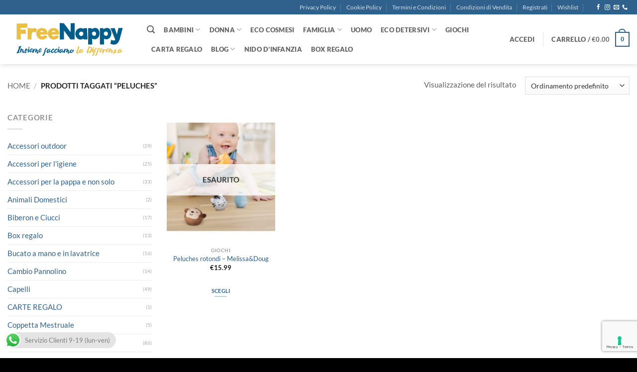

--- FILE ---
content_type: text/html; charset=UTF-8
request_url: https://www.freenappy.com/tag-prodotto/peluches/
body_size: 46390
content:
<!DOCTYPE html>
<html lang="it-IT" class="loading-site no-js">
<head>
	<meta charset="UTF-8" />
	<link rel="profile" href="http://gmpg.org/xfn/11" />
	<link rel="pingback" href="https://www.freenappy.com/xmlrpc.php" />

				<script type="text/javascript" class="_iub_cs_skip">
				var _iub = _iub || {};
				_iub.csConfiguration = _iub.csConfiguration || {};
				_iub.csConfiguration.siteId = "1960397";
				_iub.csConfiguration.cookiePolicyId = "45539315";
			</script>
			<script class="_iub_cs_skip" src="https://cs.iubenda.com/sync/1960397.js"></script>
							<script>document.documentElement.className = document.documentElement.className + ' yes-js js_active js'</script>
			<script>(function(html){html.className = html.className.replace(/\bno-js\b/,'js')})(document.documentElement);</script>
<meta name='robots' content='index, follow, max-image-preview:large, max-snippet:-1, max-video-preview:-1' />
<meta name="viewport" content="width=device-width, initial-scale=1" />
	<!-- This site is optimized with the Yoast SEO Premium plugin v26.7 (Yoast SEO v26.7) - https://yoast.com/wordpress/plugins/seo/ -->
	<title>peluches Archivi &#8226; FreeNappy</title>
	<link rel="canonical" href="https://www.freenappy.com/tag-prodotto/peluches/" />
	<meta property="og:locale" content="it_IT" />
	<meta property="og:type" content="article" />
	<meta property="og:title" content="peluches Archivi" />
	<meta property="og:url" content="https://www.freenappy.com/tag-prodotto/peluches/" />
	<meta property="og:site_name" content="FreeNappy" />
	<meta name="twitter:card" content="summary_large_image" />
	<script type="application/ld+json" class="yoast-schema-graph">{"@context":"https://schema.org","@graph":[{"@type":"CollectionPage","@id":"https://www.freenappy.com/tag-prodotto/peluches/","url":"https://www.freenappy.com/tag-prodotto/peluches/","name":"peluches Archivi &#8226; FreeNappy","isPartOf":{"@id":"https://www.freenappy.com/#website"},"primaryImageOfPage":{"@id":"https://www.freenappy.com/tag-prodotto/peluches/#primaryimage"},"image":{"@id":"https://www.freenappy.com/tag-prodotto/peluches/#primaryimage"},"thumbnailUrl":"https://www.freenappy.com/wp-content/uploads/2022/11/melissa-doug-set-rollables-safari-friends-4-pezzi-peluche_370625_zoom.jpg","breadcrumb":{"@id":"https://www.freenappy.com/tag-prodotto/peluches/#breadcrumb"},"inLanguage":"it-IT"},{"@type":"ImageObject","inLanguage":"it-IT","@id":"https://www.freenappy.com/tag-prodotto/peluches/#primaryimage","url":"https://www.freenappy.com/wp-content/uploads/2022/11/melissa-doug-set-rollables-safari-friends-4-pezzi-peluche_370625_zoom.jpg","contentUrl":"https://www.freenappy.com/wp-content/uploads/2022/11/melissa-doug-set-rollables-safari-friends-4-pezzi-peluche_370625_zoom.jpg","width":1536,"height":1920,"caption":"peluches rotondi morbidi e coccolosi con sonaglio interno"},{"@type":"BreadcrumbList","@id":"https://www.freenappy.com/tag-prodotto/peluches/#breadcrumb","itemListElement":[{"@type":"ListItem","position":1,"name":"Home","item":"https://www.freenappy.com/"},{"@type":"ListItem","position":2,"name":"peluches"}]},{"@type":"WebSite","@id":"https://www.freenappy.com/#website","url":"https://www.freenappy.com/","name":"FreeNappy","description":"FreeNappy, insieme facciamo la differenza!","publisher":{"@id":"https://www.freenappy.com/#organization"},"potentialAction":[{"@type":"SearchAction","target":{"@type":"EntryPoint","urlTemplate":"https://www.freenappy.com/?s={search_term_string}"},"query-input":{"@type":"PropertyValueSpecification","valueRequired":true,"valueName":"search_term_string"}}],"inLanguage":"it-IT"},{"@type":"Organization","@id":"https://www.freenappy.com/#organization","name":"FreeNappy","url":"https://www.freenappy.com/","logo":{"@type":"ImageObject","inLanguage":"it-IT","@id":"https://www.freenappy.com/#/schema/logo/image/","url":"https://www.freenappy.com/wp-content/uploads/2021/03/FRENAPPY_LOGO-02.png","contentUrl":"https://www.freenappy.com/wp-content/uploads/2021/03/FRENAPPY_LOGO-02.png","width":2414,"height":635,"caption":"FreeNappy"},"image":{"@id":"https://www.freenappy.com/#/schema/logo/image/"},"sameAs":["https://www.facebook.com/shop.freenappy","https://www.instagram.com/freenappy/"]}]}</script>
	<!-- / Yoast SEO Premium plugin. -->


<link rel='dns-prefetch' href='//cdn.iubenda.com' />
<link rel='dns-prefetch' href='//widget.trustpilot.com' />
<link rel='dns-prefetch' href='//assets.pinterest.com' />
<link rel='dns-prefetch' href='//capi-automation.s3.us-east-2.amazonaws.com' />
<link rel='prefetch' href='https://www.freenappy.com/wp-content/themes/flatsome/assets/js/flatsome.js?ver=e2eddd6c228105dac048' />
<link rel='prefetch' href='https://www.freenappy.com/wp-content/themes/flatsome/assets/js/chunk.slider.js?ver=3.20.4' />
<link rel='prefetch' href='https://www.freenappy.com/wp-content/themes/flatsome/assets/js/chunk.popups.js?ver=3.20.4' />
<link rel='prefetch' href='https://www.freenappy.com/wp-content/themes/flatsome/assets/js/chunk.tooltips.js?ver=3.20.4' />
<link rel='prefetch' href='https://www.freenappy.com/wp-content/themes/flatsome/assets/js/woocommerce.js?ver=1c9be63d628ff7c3ff4c' />
<link rel="alternate" type="application/rss+xml" title="FreeNappy &raquo; Feed" href="https://www.freenappy.com/feed/" />
<link rel="alternate" type="application/rss+xml" title="FreeNappy &raquo; Feed dei commenti" href="https://www.freenappy.com/comments/feed/" />
<link rel="alternate" type="application/rss+xml" title="Feed FreeNappy &raquo; peluches Tag" href="https://www.freenappy.com/tag-prodotto/peluches/feed/" />
		<!-- This site uses the Google Analytics by MonsterInsights plugin v9.11.1 - Using Analytics tracking - https://www.monsterinsights.com/ -->
							<script src="//www.googletagmanager.com/gtag/js?id=G-TT1CRW0788"  data-cfasync="false" data-wpfc-render="false" type="text/javascript" async></script>
			<script data-cfasync="false" data-wpfc-render="false" type="text/javascript">
				var mi_version = '9.11.1';
				var mi_track_user = true;
				var mi_no_track_reason = '';
								var MonsterInsightsDefaultLocations = {"page_location":"https:\/\/www.freenappy.com\/tag-prodotto\/peluches\/"};
								if ( typeof MonsterInsightsPrivacyGuardFilter === 'function' ) {
					var MonsterInsightsLocations = (typeof MonsterInsightsExcludeQuery === 'object') ? MonsterInsightsPrivacyGuardFilter( MonsterInsightsExcludeQuery ) : MonsterInsightsPrivacyGuardFilter( MonsterInsightsDefaultLocations );
				} else {
					var MonsterInsightsLocations = (typeof MonsterInsightsExcludeQuery === 'object') ? MonsterInsightsExcludeQuery : MonsterInsightsDefaultLocations;
				}

								var disableStrs = [
										'ga-disable-G-TT1CRW0788',
									];

				/* Function to detect opted out users */
				function __gtagTrackerIsOptedOut() {
					for (var index = 0; index < disableStrs.length; index++) {
						if (document.cookie.indexOf(disableStrs[index] + '=true') > -1) {
							return true;
						}
					}

					return false;
				}

				/* Disable tracking if the opt-out cookie exists. */
				if (__gtagTrackerIsOptedOut()) {
					for (var index = 0; index < disableStrs.length; index++) {
						window[disableStrs[index]] = true;
					}
				}

				/* Opt-out function */
				function __gtagTrackerOptout() {
					for (var index = 0; index < disableStrs.length; index++) {
						document.cookie = disableStrs[index] + '=true; expires=Thu, 31 Dec 2099 23:59:59 UTC; path=/';
						window[disableStrs[index]] = true;
					}
				}

				if ('undefined' === typeof gaOptout) {
					function gaOptout() {
						__gtagTrackerOptout();
					}
				}
								window.dataLayer = window.dataLayer || [];

				window.MonsterInsightsDualTracker = {
					helpers: {},
					trackers: {},
				};
				if (mi_track_user) {
					function __gtagDataLayer() {
						dataLayer.push(arguments);
					}

					function __gtagTracker(type, name, parameters) {
						if (!parameters) {
							parameters = {};
						}

						if (parameters.send_to) {
							__gtagDataLayer.apply(null, arguments);
							return;
						}

						if (type === 'event') {
														parameters.send_to = monsterinsights_frontend.v4_id;
							var hookName = name;
							if (typeof parameters['event_category'] !== 'undefined') {
								hookName = parameters['event_category'] + ':' + name;
							}

							if (typeof MonsterInsightsDualTracker.trackers[hookName] !== 'undefined') {
								MonsterInsightsDualTracker.trackers[hookName](parameters);
							} else {
								__gtagDataLayer('event', name, parameters);
							}
							
						} else {
							__gtagDataLayer.apply(null, arguments);
						}
					}

					__gtagTracker('js', new Date());
					__gtagTracker('set', {
						'developer_id.dZGIzZG': true,
											});
					if ( MonsterInsightsLocations.page_location ) {
						__gtagTracker('set', MonsterInsightsLocations);
					}
										__gtagTracker('config', 'G-TT1CRW0788', {"forceSSL":"true","link_attribution":"true"} );
										window.gtag = __gtagTracker;										(function () {
						/* https://developers.google.com/analytics/devguides/collection/analyticsjs/ */
						/* ga and __gaTracker compatibility shim. */
						var noopfn = function () {
							return null;
						};
						var newtracker = function () {
							return new Tracker();
						};
						var Tracker = function () {
							return null;
						};
						var p = Tracker.prototype;
						p.get = noopfn;
						p.set = noopfn;
						p.send = function () {
							var args = Array.prototype.slice.call(arguments);
							args.unshift('send');
							__gaTracker.apply(null, args);
						};
						var __gaTracker = function () {
							var len = arguments.length;
							if (len === 0) {
								return;
							}
							var f = arguments[len - 1];
							if (typeof f !== 'object' || f === null || typeof f.hitCallback !== 'function') {
								if ('send' === arguments[0]) {
									var hitConverted, hitObject = false, action;
									if ('event' === arguments[1]) {
										if ('undefined' !== typeof arguments[3]) {
											hitObject = {
												'eventAction': arguments[3],
												'eventCategory': arguments[2],
												'eventLabel': arguments[4],
												'value': arguments[5] ? arguments[5] : 1,
											}
										}
									}
									if ('pageview' === arguments[1]) {
										if ('undefined' !== typeof arguments[2]) {
											hitObject = {
												'eventAction': 'page_view',
												'page_path': arguments[2],
											}
										}
									}
									if (typeof arguments[2] === 'object') {
										hitObject = arguments[2];
									}
									if (typeof arguments[5] === 'object') {
										Object.assign(hitObject, arguments[5]);
									}
									if ('undefined' !== typeof arguments[1].hitType) {
										hitObject = arguments[1];
										if ('pageview' === hitObject.hitType) {
											hitObject.eventAction = 'page_view';
										}
									}
									if (hitObject) {
										action = 'timing' === arguments[1].hitType ? 'timing_complete' : hitObject.eventAction;
										hitConverted = mapArgs(hitObject);
										__gtagTracker('event', action, hitConverted);
									}
								}
								return;
							}

							function mapArgs(args) {
								var arg, hit = {};
								var gaMap = {
									'eventCategory': 'event_category',
									'eventAction': 'event_action',
									'eventLabel': 'event_label',
									'eventValue': 'event_value',
									'nonInteraction': 'non_interaction',
									'timingCategory': 'event_category',
									'timingVar': 'name',
									'timingValue': 'value',
									'timingLabel': 'event_label',
									'page': 'page_path',
									'location': 'page_location',
									'title': 'page_title',
									'referrer' : 'page_referrer',
								};
								for (arg in args) {
																		if (!(!args.hasOwnProperty(arg) || !gaMap.hasOwnProperty(arg))) {
										hit[gaMap[arg]] = args[arg];
									} else {
										hit[arg] = args[arg];
									}
								}
								return hit;
							}

							try {
								f.hitCallback();
							} catch (ex) {
							}
						};
						__gaTracker.create = newtracker;
						__gaTracker.getByName = newtracker;
						__gaTracker.getAll = function () {
							return [];
						};
						__gaTracker.remove = noopfn;
						__gaTracker.loaded = true;
						window['__gaTracker'] = __gaTracker;
					})();
									} else {
										console.log("");
					(function () {
						function __gtagTracker() {
							return null;
						}

						window['__gtagTracker'] = __gtagTracker;
						window['gtag'] = __gtagTracker;
					})();
									}
			</script>
							<!-- / Google Analytics by MonsterInsights -->
		<style id='wp-img-auto-sizes-contain-inline-css' type='text/css'>
img:is([sizes=auto i],[sizes^="auto," i]){contain-intrinsic-size:3000px 1500px}
/*# sourceURL=wp-img-auto-sizes-contain-inline-css */
</style>
<link rel='stylesheet' id='ht_ctc_main_css-css' href='https://www.freenappy.com/wp-content/plugins/click-to-chat-for-whatsapp/new/inc/assets/css/main.css?ver=4.35' type='text/css' media='all' />
<style id='wp-emoji-styles-inline-css' type='text/css'>

	img.wp-smiley, img.emoji {
		display: inline !important;
		border: none !important;
		box-shadow: none !important;
		height: 1em !important;
		width: 1em !important;
		margin: 0 0.07em !important;
		vertical-align: -0.1em !important;
		background: none !important;
		padding: 0 !important;
	}
/*# sourceURL=wp-emoji-styles-inline-css */
</style>
<style id='wp-block-library-inline-css' type='text/css'>
:root{--wp-block-synced-color:#7a00df;--wp-block-synced-color--rgb:122,0,223;--wp-bound-block-color:var(--wp-block-synced-color);--wp-editor-canvas-background:#ddd;--wp-admin-theme-color:#007cba;--wp-admin-theme-color--rgb:0,124,186;--wp-admin-theme-color-darker-10:#006ba1;--wp-admin-theme-color-darker-10--rgb:0,107,160.5;--wp-admin-theme-color-darker-20:#005a87;--wp-admin-theme-color-darker-20--rgb:0,90,135;--wp-admin-border-width-focus:2px}@media (min-resolution:192dpi){:root{--wp-admin-border-width-focus:1.5px}}.wp-element-button{cursor:pointer}:root .has-very-light-gray-background-color{background-color:#eee}:root .has-very-dark-gray-background-color{background-color:#313131}:root .has-very-light-gray-color{color:#eee}:root .has-very-dark-gray-color{color:#313131}:root .has-vivid-green-cyan-to-vivid-cyan-blue-gradient-background{background:linear-gradient(135deg,#00d084,#0693e3)}:root .has-purple-crush-gradient-background{background:linear-gradient(135deg,#34e2e4,#4721fb 50%,#ab1dfe)}:root .has-hazy-dawn-gradient-background{background:linear-gradient(135deg,#faaca8,#dad0ec)}:root .has-subdued-olive-gradient-background{background:linear-gradient(135deg,#fafae1,#67a671)}:root .has-atomic-cream-gradient-background{background:linear-gradient(135deg,#fdd79a,#004a59)}:root .has-nightshade-gradient-background{background:linear-gradient(135deg,#330968,#31cdcf)}:root .has-midnight-gradient-background{background:linear-gradient(135deg,#020381,#2874fc)}:root{--wp--preset--font-size--normal:16px;--wp--preset--font-size--huge:42px}.has-regular-font-size{font-size:1em}.has-larger-font-size{font-size:2.625em}.has-normal-font-size{font-size:var(--wp--preset--font-size--normal)}.has-huge-font-size{font-size:var(--wp--preset--font-size--huge)}.has-text-align-center{text-align:center}.has-text-align-left{text-align:left}.has-text-align-right{text-align:right}.has-fit-text{white-space:nowrap!important}#end-resizable-editor-section{display:none}.aligncenter{clear:both}.items-justified-left{justify-content:flex-start}.items-justified-center{justify-content:center}.items-justified-right{justify-content:flex-end}.items-justified-space-between{justify-content:space-between}.screen-reader-text{border:0;clip-path:inset(50%);height:1px;margin:-1px;overflow:hidden;padding:0;position:absolute;width:1px;word-wrap:normal!important}.screen-reader-text:focus{background-color:#ddd;clip-path:none;color:#444;display:block;font-size:1em;height:auto;left:5px;line-height:normal;padding:15px 23px 14px;text-decoration:none;top:5px;width:auto;z-index:100000}html :where(.has-border-color){border-style:solid}html :where([style*=border-top-color]){border-top-style:solid}html :where([style*=border-right-color]){border-right-style:solid}html :where([style*=border-bottom-color]){border-bottom-style:solid}html :where([style*=border-left-color]){border-left-style:solid}html :where([style*=border-width]){border-style:solid}html :where([style*=border-top-width]){border-top-style:solid}html :where([style*=border-right-width]){border-right-style:solid}html :where([style*=border-bottom-width]){border-bottom-style:solid}html :where([style*=border-left-width]){border-left-style:solid}html :where(img[class*=wp-image-]){height:auto;max-width:100%}:where(figure){margin:0 0 1em}html :where(.is-position-sticky){--wp-admin--admin-bar--position-offset:var(--wp-admin--admin-bar--height,0px)}@media screen and (max-width:600px){html :where(.is-position-sticky){--wp-admin--admin-bar--position-offset:0px}}

/*# sourceURL=wp-block-library-inline-css */
</style><link rel='stylesheet' id='wc-blocks-style-css' href='https://www.freenappy.com/wp-content/plugins/woocommerce/assets/client/blocks/wc-blocks.css?ver=wc-10.4.3' type='text/css' media='all' />
<link rel='stylesheet' id='jquery-selectBox-css' href='https://www.freenappy.com/wp-content/plugins/yith-woocommerce-wishlist/assets/css/jquery.selectBox.css?ver=1.2.0' type='text/css' media='all' />
<link rel='stylesheet' id='woocommerce_prettyPhoto_css-css' href='//www.freenappy.com/wp-content/plugins/woocommerce/assets/css/prettyPhoto.css?ver=3.1.6' type='text/css' media='all' />
<link rel='stylesheet' id='yith-wcwl-main-css' href='https://www.freenappy.com/wp-content/plugins/yith-woocommerce-wishlist/assets/css/style.css?ver=4.11.0' type='text/css' media='all' />
<style id='yith-wcwl-main-inline-css' type='text/css'>
 :root { --color-add-to-wishlist-background: #333333; --color-add-to-wishlist-text: #FFFFFF; --color-add-to-wishlist-border: #333333; --color-add-to-wishlist-background-hover: #333333; --color-add-to-wishlist-text-hover: #FFFFFF; --color-add-to-wishlist-border-hover: #333333; --rounded-corners-radius: 16px; --color-add-to-cart-background: #333333; --color-add-to-cart-text: #FFFFFF; --color-add-to-cart-border: #333333; --color-add-to-cart-background-hover: #4F4F4F; --color-add-to-cart-text-hover: #FFFFFF; --color-add-to-cart-border-hover: #4F4F4F; --add-to-cart-rounded-corners-radius: 16px; --color-button-style-1-background: #333333; --color-button-style-1-text: #FFFFFF; --color-button-style-1-border: #333333; --color-button-style-1-background-hover: #4F4F4F; --color-button-style-1-text-hover: #FFFFFF; --color-button-style-1-border-hover: #4F4F4F; --color-button-style-2-background: #333333; --color-button-style-2-text: #FFFFFF; --color-button-style-2-border: #333333; --color-button-style-2-background-hover: #4F4F4F; --color-button-style-2-text-hover: #FFFFFF; --color-button-style-2-border-hover: #4F4F4F; --color-wishlist-table-background: #FFFFFF; --color-wishlist-table-text: #6d6c6c; --color-wishlist-table-border: #FFFFFF; --color-headers-background: #F4F4F4; --color-share-button-color: #FFFFFF; --color-share-button-color-hover: #FFFFFF; --color-fb-button-background: #39599E; --color-fb-button-background-hover: #595A5A; --color-tw-button-background: #45AFE2; --color-tw-button-background-hover: #595A5A; --color-pr-button-background: #AB2E31; --color-pr-button-background-hover: #595A5A; --color-em-button-background: #FBB102; --color-em-button-background-hover: #595A5A; --color-wa-button-background: #00A901; --color-wa-button-background-hover: #595A5A; --feedback-duration: 3s } 
/*# sourceURL=yith-wcwl-main-inline-css */
</style>
<style id='global-styles-inline-css' type='text/css'>
:root{--wp--preset--aspect-ratio--square: 1;--wp--preset--aspect-ratio--4-3: 4/3;--wp--preset--aspect-ratio--3-4: 3/4;--wp--preset--aspect-ratio--3-2: 3/2;--wp--preset--aspect-ratio--2-3: 2/3;--wp--preset--aspect-ratio--16-9: 16/9;--wp--preset--aspect-ratio--9-16: 9/16;--wp--preset--color--black: #000000;--wp--preset--color--cyan-bluish-gray: #abb8c3;--wp--preset--color--white: #ffffff;--wp--preset--color--pale-pink: #f78da7;--wp--preset--color--vivid-red: #cf2e2e;--wp--preset--color--luminous-vivid-orange: #ff6900;--wp--preset--color--luminous-vivid-amber: #fcb900;--wp--preset--color--light-green-cyan: #7bdcb5;--wp--preset--color--vivid-green-cyan: #00d084;--wp--preset--color--pale-cyan-blue: #8ed1fc;--wp--preset--color--vivid-cyan-blue: #0693e3;--wp--preset--color--vivid-purple: #9b51e0;--wp--preset--color--primary: #30618c;--wp--preset--color--secondary: #f1c44a;--wp--preset--color--success: #8c8c8c;--wp--preset--color--alert: #b20000;--wp--preset--gradient--vivid-cyan-blue-to-vivid-purple: linear-gradient(135deg,rgb(6,147,227) 0%,rgb(155,81,224) 100%);--wp--preset--gradient--light-green-cyan-to-vivid-green-cyan: linear-gradient(135deg,rgb(122,220,180) 0%,rgb(0,208,130) 100%);--wp--preset--gradient--luminous-vivid-amber-to-luminous-vivid-orange: linear-gradient(135deg,rgb(252,185,0) 0%,rgb(255,105,0) 100%);--wp--preset--gradient--luminous-vivid-orange-to-vivid-red: linear-gradient(135deg,rgb(255,105,0) 0%,rgb(207,46,46) 100%);--wp--preset--gradient--very-light-gray-to-cyan-bluish-gray: linear-gradient(135deg,rgb(238,238,238) 0%,rgb(169,184,195) 100%);--wp--preset--gradient--cool-to-warm-spectrum: linear-gradient(135deg,rgb(74,234,220) 0%,rgb(151,120,209) 20%,rgb(207,42,186) 40%,rgb(238,44,130) 60%,rgb(251,105,98) 80%,rgb(254,248,76) 100%);--wp--preset--gradient--blush-light-purple: linear-gradient(135deg,rgb(255,206,236) 0%,rgb(152,150,240) 100%);--wp--preset--gradient--blush-bordeaux: linear-gradient(135deg,rgb(254,205,165) 0%,rgb(254,45,45) 50%,rgb(107,0,62) 100%);--wp--preset--gradient--luminous-dusk: linear-gradient(135deg,rgb(255,203,112) 0%,rgb(199,81,192) 50%,rgb(65,88,208) 100%);--wp--preset--gradient--pale-ocean: linear-gradient(135deg,rgb(255,245,203) 0%,rgb(182,227,212) 50%,rgb(51,167,181) 100%);--wp--preset--gradient--electric-grass: linear-gradient(135deg,rgb(202,248,128) 0%,rgb(113,206,126) 100%);--wp--preset--gradient--midnight: linear-gradient(135deg,rgb(2,3,129) 0%,rgb(40,116,252) 100%);--wp--preset--font-size--small: 13px;--wp--preset--font-size--medium: 20px;--wp--preset--font-size--large: 36px;--wp--preset--font-size--x-large: 42px;--wp--preset--spacing--20: 0.44rem;--wp--preset--spacing--30: 0.67rem;--wp--preset--spacing--40: 1rem;--wp--preset--spacing--50: 1.5rem;--wp--preset--spacing--60: 2.25rem;--wp--preset--spacing--70: 3.38rem;--wp--preset--spacing--80: 5.06rem;--wp--preset--shadow--natural: 6px 6px 9px rgba(0, 0, 0, 0.2);--wp--preset--shadow--deep: 12px 12px 50px rgba(0, 0, 0, 0.4);--wp--preset--shadow--sharp: 6px 6px 0px rgba(0, 0, 0, 0.2);--wp--preset--shadow--outlined: 6px 6px 0px -3px rgb(255, 255, 255), 6px 6px rgb(0, 0, 0);--wp--preset--shadow--crisp: 6px 6px 0px rgb(0, 0, 0);}:where(body) { margin: 0; }.wp-site-blocks > .alignleft { float: left; margin-right: 2em; }.wp-site-blocks > .alignright { float: right; margin-left: 2em; }.wp-site-blocks > .aligncenter { justify-content: center; margin-left: auto; margin-right: auto; }:where(.is-layout-flex){gap: 0.5em;}:where(.is-layout-grid){gap: 0.5em;}.is-layout-flow > .alignleft{float: left;margin-inline-start: 0;margin-inline-end: 2em;}.is-layout-flow > .alignright{float: right;margin-inline-start: 2em;margin-inline-end: 0;}.is-layout-flow > .aligncenter{margin-left: auto !important;margin-right: auto !important;}.is-layout-constrained > .alignleft{float: left;margin-inline-start: 0;margin-inline-end: 2em;}.is-layout-constrained > .alignright{float: right;margin-inline-start: 2em;margin-inline-end: 0;}.is-layout-constrained > .aligncenter{margin-left: auto !important;margin-right: auto !important;}.is-layout-constrained > :where(:not(.alignleft):not(.alignright):not(.alignfull)){margin-left: auto !important;margin-right: auto !important;}body .is-layout-flex{display: flex;}.is-layout-flex{flex-wrap: wrap;align-items: center;}.is-layout-flex > :is(*, div){margin: 0;}body .is-layout-grid{display: grid;}.is-layout-grid > :is(*, div){margin: 0;}body{padding-top: 0px;padding-right: 0px;padding-bottom: 0px;padding-left: 0px;}a:where(:not(.wp-element-button)){text-decoration: none;}:root :where(.wp-element-button, .wp-block-button__link){background-color: #32373c;border-width: 0;color: #fff;font-family: inherit;font-size: inherit;font-style: inherit;font-weight: inherit;letter-spacing: inherit;line-height: inherit;padding-top: calc(0.667em + 2px);padding-right: calc(1.333em + 2px);padding-bottom: calc(0.667em + 2px);padding-left: calc(1.333em + 2px);text-decoration: none;text-transform: inherit;}.has-black-color{color: var(--wp--preset--color--black) !important;}.has-cyan-bluish-gray-color{color: var(--wp--preset--color--cyan-bluish-gray) !important;}.has-white-color{color: var(--wp--preset--color--white) !important;}.has-pale-pink-color{color: var(--wp--preset--color--pale-pink) !important;}.has-vivid-red-color{color: var(--wp--preset--color--vivid-red) !important;}.has-luminous-vivid-orange-color{color: var(--wp--preset--color--luminous-vivid-orange) !important;}.has-luminous-vivid-amber-color{color: var(--wp--preset--color--luminous-vivid-amber) !important;}.has-light-green-cyan-color{color: var(--wp--preset--color--light-green-cyan) !important;}.has-vivid-green-cyan-color{color: var(--wp--preset--color--vivid-green-cyan) !important;}.has-pale-cyan-blue-color{color: var(--wp--preset--color--pale-cyan-blue) !important;}.has-vivid-cyan-blue-color{color: var(--wp--preset--color--vivid-cyan-blue) !important;}.has-vivid-purple-color{color: var(--wp--preset--color--vivid-purple) !important;}.has-primary-color{color: var(--wp--preset--color--primary) !important;}.has-secondary-color{color: var(--wp--preset--color--secondary) !important;}.has-success-color{color: var(--wp--preset--color--success) !important;}.has-alert-color{color: var(--wp--preset--color--alert) !important;}.has-black-background-color{background-color: var(--wp--preset--color--black) !important;}.has-cyan-bluish-gray-background-color{background-color: var(--wp--preset--color--cyan-bluish-gray) !important;}.has-white-background-color{background-color: var(--wp--preset--color--white) !important;}.has-pale-pink-background-color{background-color: var(--wp--preset--color--pale-pink) !important;}.has-vivid-red-background-color{background-color: var(--wp--preset--color--vivid-red) !important;}.has-luminous-vivid-orange-background-color{background-color: var(--wp--preset--color--luminous-vivid-orange) !important;}.has-luminous-vivid-amber-background-color{background-color: var(--wp--preset--color--luminous-vivid-amber) !important;}.has-light-green-cyan-background-color{background-color: var(--wp--preset--color--light-green-cyan) !important;}.has-vivid-green-cyan-background-color{background-color: var(--wp--preset--color--vivid-green-cyan) !important;}.has-pale-cyan-blue-background-color{background-color: var(--wp--preset--color--pale-cyan-blue) !important;}.has-vivid-cyan-blue-background-color{background-color: var(--wp--preset--color--vivid-cyan-blue) !important;}.has-vivid-purple-background-color{background-color: var(--wp--preset--color--vivid-purple) !important;}.has-primary-background-color{background-color: var(--wp--preset--color--primary) !important;}.has-secondary-background-color{background-color: var(--wp--preset--color--secondary) !important;}.has-success-background-color{background-color: var(--wp--preset--color--success) !important;}.has-alert-background-color{background-color: var(--wp--preset--color--alert) !important;}.has-black-border-color{border-color: var(--wp--preset--color--black) !important;}.has-cyan-bluish-gray-border-color{border-color: var(--wp--preset--color--cyan-bluish-gray) !important;}.has-white-border-color{border-color: var(--wp--preset--color--white) !important;}.has-pale-pink-border-color{border-color: var(--wp--preset--color--pale-pink) !important;}.has-vivid-red-border-color{border-color: var(--wp--preset--color--vivid-red) !important;}.has-luminous-vivid-orange-border-color{border-color: var(--wp--preset--color--luminous-vivid-orange) !important;}.has-luminous-vivid-amber-border-color{border-color: var(--wp--preset--color--luminous-vivid-amber) !important;}.has-light-green-cyan-border-color{border-color: var(--wp--preset--color--light-green-cyan) !important;}.has-vivid-green-cyan-border-color{border-color: var(--wp--preset--color--vivid-green-cyan) !important;}.has-pale-cyan-blue-border-color{border-color: var(--wp--preset--color--pale-cyan-blue) !important;}.has-vivid-cyan-blue-border-color{border-color: var(--wp--preset--color--vivid-cyan-blue) !important;}.has-vivid-purple-border-color{border-color: var(--wp--preset--color--vivid-purple) !important;}.has-primary-border-color{border-color: var(--wp--preset--color--primary) !important;}.has-secondary-border-color{border-color: var(--wp--preset--color--secondary) !important;}.has-success-border-color{border-color: var(--wp--preset--color--success) !important;}.has-alert-border-color{border-color: var(--wp--preset--color--alert) !important;}.has-vivid-cyan-blue-to-vivid-purple-gradient-background{background: var(--wp--preset--gradient--vivid-cyan-blue-to-vivid-purple) !important;}.has-light-green-cyan-to-vivid-green-cyan-gradient-background{background: var(--wp--preset--gradient--light-green-cyan-to-vivid-green-cyan) !important;}.has-luminous-vivid-amber-to-luminous-vivid-orange-gradient-background{background: var(--wp--preset--gradient--luminous-vivid-amber-to-luminous-vivid-orange) !important;}.has-luminous-vivid-orange-to-vivid-red-gradient-background{background: var(--wp--preset--gradient--luminous-vivid-orange-to-vivid-red) !important;}.has-very-light-gray-to-cyan-bluish-gray-gradient-background{background: var(--wp--preset--gradient--very-light-gray-to-cyan-bluish-gray) !important;}.has-cool-to-warm-spectrum-gradient-background{background: var(--wp--preset--gradient--cool-to-warm-spectrum) !important;}.has-blush-light-purple-gradient-background{background: var(--wp--preset--gradient--blush-light-purple) !important;}.has-blush-bordeaux-gradient-background{background: var(--wp--preset--gradient--blush-bordeaux) !important;}.has-luminous-dusk-gradient-background{background: var(--wp--preset--gradient--luminous-dusk) !important;}.has-pale-ocean-gradient-background{background: var(--wp--preset--gradient--pale-ocean) !important;}.has-electric-grass-gradient-background{background: var(--wp--preset--gradient--electric-grass) !important;}.has-midnight-gradient-background{background: var(--wp--preset--gradient--midnight) !important;}.has-small-font-size{font-size: var(--wp--preset--font-size--small) !important;}.has-medium-font-size{font-size: var(--wp--preset--font-size--medium) !important;}.has-large-font-size{font-size: var(--wp--preset--font-size--large) !important;}.has-x-large-font-size{font-size: var(--wp--preset--font-size--x-large) !important;}
/*# sourceURL=global-styles-inline-css */
</style>

<link rel='stylesheet' id='contact-form-7-css' href='https://www.freenappy.com/wp-content/plugins/contact-form-7/includes/css/styles.css?ver=6.1.4' type='text/css' media='all' />
<style id='woocommerce-inline-inline-css' type='text/css'>
.woocommerce form .form-row .required { visibility: visible; }
/*# sourceURL=woocommerce-inline-inline-css */
</style>
<link rel='stylesheet' id='xpay-checkout-css' href='https://www.freenappy.com/wp-content/plugins/cartasi-x-pay/assets/css/xpay.css?ver=8.2.0' type='text/css' media='all' />
<link rel='stylesheet' id='pinterest-for-woocommerce-pins-css' href='//www.freenappy.com/wp-content/plugins/pinterest-for-woocommerce/assets/css/frontend/pinterest-for-woocommerce-pins.min.css?ver=1.4.23' type='text/css' media='all' />
<link rel='stylesheet' id='select2-css' href='https://www.freenappy.com/wp-content/plugins/woocommerce/assets/css/select2.css?ver=10.4.3' type='text/css' media='all' />
<link rel='stylesheet' id='yith-wcaf-css' href='https://www.freenappy.com/wp-content/plugins/yith-woocommerce-affiliates-premium/assets/css/yith-wcaf.min.css?ver=3.13.0' type='text/css' media='all' />
<link rel='stylesheet' id='yith-wcwtl-style-css' href='https://www.freenappy.com/wp-content/plugins/yith-woocommerce-waiting-list/assets/css/ywcwtl.css?ver=2.32.0' type='text/css' media='all' />
<style id='yith-wcwtl-style-inline-css' type='text/css'>

		    #yith-wcwtl-output { background-color: #f9f9f9; padding: 40px 40px 40px 40px; border-radius: 15px;}
		    #yith-wcwtl-output.success, #yith-wcwtl-output.subscribed{ background-color: #f7fae2; color: #149900 }
		    #yith-wcwtl-output .button{background:rgb(241,196,74);color:#ffffff;}
			#yith-wcwtl-output .button:hover{background:rgb(236,183,39);color:#ffffff;}
			#yith-wcwtl-output .button.button-leave{background:rgb(241,196,74);color:#ffffff;}
			#yith-wcwtl-output .button.button-leave:hover{background:rgb(236,183,39);color:#ffffff;}
			#yith-wcwtl-output .yith-wcwtl-error{ background-color: #f9f9f9; color: #AF2323 }
			
/*# sourceURL=yith-wcwtl-style-inline-css */
</style>
<link rel='stylesheet' id='flatsome-woocommerce-wishlist-css' href='https://www.freenappy.com/wp-content/themes/flatsome/inc/integrations/wc-yith-wishlist/wishlist.css?ver=3.20.4' type='text/css' media='all' />
<link rel='stylesheet' id='flatsome-main-css' href='https://www.freenappy.com/wp-content/themes/flatsome/assets/css/flatsome.css?ver=3.20.4' type='text/css' media='all' />
<style id='flatsome-main-inline-css' type='text/css'>
@font-face {
				font-family: "fl-icons";
				font-display: block;
				src: url(https://www.freenappy.com/wp-content/themes/flatsome/assets/css/icons/fl-icons.eot?v=3.20.4);
				src:
					url(https://www.freenappy.com/wp-content/themes/flatsome/assets/css/icons/fl-icons.eot#iefix?v=3.20.4) format("embedded-opentype"),
					url(https://www.freenappy.com/wp-content/themes/flatsome/assets/css/icons/fl-icons.woff2?v=3.20.4) format("woff2"),
					url(https://www.freenappy.com/wp-content/themes/flatsome/assets/css/icons/fl-icons.ttf?v=3.20.4) format("truetype"),
					url(https://www.freenappy.com/wp-content/themes/flatsome/assets/css/icons/fl-icons.woff?v=3.20.4) format("woff"),
					url(https://www.freenappy.com/wp-content/themes/flatsome/assets/css/icons/fl-icons.svg?v=3.20.4#fl-icons) format("svg");
			}
/*# sourceURL=flatsome-main-inline-css */
</style>
<link rel='stylesheet' id='flatsome-shop-css' href='https://www.freenappy.com/wp-content/themes/flatsome/assets/css/flatsome-shop.css?ver=3.20.4' type='text/css' media='all' />
<link rel='stylesheet' id='flatsome-style-css' href='https://www.freenappy.com/wp-content/themes/flatsome-child/style.css?ver=3.0' type='text/css' media='all' />
<script type="text/javascript">
            window._nslDOMReady = (function () {
                const executedCallbacks = new Set();
            
                return function (callback) {
                    /**
                    * Third parties might dispatch DOMContentLoaded events, so we need to ensure that we only run our callback once!
                    */
                    if (executedCallbacks.has(callback)) return;
            
                    const wrappedCallback = function () {
                        if (executedCallbacks.has(callback)) return;
                        executedCallbacks.add(callback);
                        callback();
                    };
            
                    if (document.readyState === "complete" || document.readyState === "interactive") {
                        wrappedCallback();
                    } else {
                        document.addEventListener("DOMContentLoaded", wrappedCallback);
                    }
                };
            })();
        </script>
<script  type="text/javascript" class=" _iub_cs_skip" type="text/javascript" id="iubenda-head-inline-scripts-0">
/* <![CDATA[ */
            var _iub = _iub || [];
            _iub.csConfiguration ={"floatingPreferencesButtonDisplay":"bottom-right","lang":"it","siteId":1960397,"cookiePolicyId":45539315,"whitelabel":false,"invalidateConsentWithoutLog":true,"banner":{"closeButtonDisplay":false,"listPurposes":true,"explicitWithdrawal":true,"rejectButtonDisplay":true,"acceptButtonDisplay":true,"customizeButtonDisplay":true,"position":"float-top-center","style":"dark"},"perPurposeConsent":true}; 
//# sourceURL=iubenda-head-inline-scripts-0
/* ]]> */
</script>
<script  type="text/javascript" charset="UTF-8" async="" class=" _iub_cs_skip" type="text/javascript" src="//cdn.iubenda.com/cs/iubenda_cs.js?ver=3.12.5" id="iubenda-head-scripts-0-js"></script>
<script type="text/javascript" src="https://www.freenappy.com/wp-includes/js/jquery/jquery.min.js?ver=3.7.1" id="jquery-core-js"></script>
<script type="text/javascript" src="https://www.freenappy.com/wp-includes/js/jquery/jquery-migrate.min.js?ver=3.4.1" id="jquery-migrate-js"></script>
<script type="text/javascript" src="https://www.freenappy.com/wp-content/plugins/google-analytics-for-wordpress/assets/js/frontend-gtag.min.js?ver=9.11.1" id="monsterinsights-frontend-script-js" async="async" data-wp-strategy="async"></script>
<script data-cfasync="false" data-wpfc-render="false" type="text/javascript" id='monsterinsights-frontend-script-js-extra'>/* <![CDATA[ */
var monsterinsights_frontend = {"js_events_tracking":"true","download_extensions":"doc,pdf,ppt,zip,xls,docx,pptx,xlsx","inbound_paths":"[{\"path\":\"\\\/go\\\/\",\"label\":\"affiliate\"},{\"path\":\"\\\/recommend\\\/\",\"label\":\"affiliate\"}]","home_url":"https:\/\/www.freenappy.com","hash_tracking":"false","v4_id":"G-TT1CRW0788"};/* ]]> */
</script>
<script type="text/javascript" id="tp-js-js-extra">
/* <![CDATA[ */
var trustpilot_settings = {"key":"8UKJOisSmV4LiMhW","TrustpilotScriptUrl":"https://invitejs.trustpilot.com/tp.min.js","IntegrationAppUrl":"//ecommscript-integrationapp.trustpilot.com","PreviewScriptUrl":"//ecommplugins-scripts.trustpilot.com/v2.1/js/preview.min.js","PreviewCssUrl":"//ecommplugins-scripts.trustpilot.com/v2.1/css/preview.min.css","PreviewWPCssUrl":"//ecommplugins-scripts.trustpilot.com/v2.1/css/preview_wp.css","WidgetScriptUrl":"//widget.trustpilot.com/bootstrap/v5/tp.widget.bootstrap.min.js"};
//# sourceURL=tp-js-js-extra
/* ]]> */
</script>
<script type="text/javascript" src="https://www.freenappy.com/wp-content/plugins/trustpilot-reviews/review/assets/js/headerScript.min.js?ver=1.0&#039; async=&#039;async" id="tp-js-js"></script>
<script type="text/javascript" src="//widget.trustpilot.com/bootstrap/v5/tp.widget.bootstrap.min.js?ver=1.0&#039; async=&#039;async" id="widget-bootstrap-js"></script>
<script type="text/javascript" id="trustbox-js-extra">
/* <![CDATA[ */
var trustbox_settings = {"page":null,"sku":null,"name":null};
var trustpilot_trustbox_settings = {"trustboxes":[{"enabled":"enabled","snippet":"[base64]","customizations":"[base64]","defaults":"[base64]","page":"landing","position":"before","corner":"top: #{Y}px; left: #{X}px;","paddingx":"0","paddingy":"0","zindex":"1000","clear":"both","xpaths":"WyJpZChcImNvbnRlbnRcIikvRElWWzRdIiwiLy9ESVZbQGNsYXNzPVwiY29udGFpbmVyIHNlY3Rpb24tdGl0bGUtY29udGFpbmVyXCJdIiwiL0hUTUxbMV0vQk9EWVsxXS9ESVZbM10vTUFJTlsxXS9ESVZbMV0vRElWWzRdIl0=","sku":"TRUSTPILOT_SKU_VALUE_7070,00466","name":"Braccioli da nuoto - Schlori","widgetName":"Micro Review Count","repeatable":false,"uuid":"ba5b49e3-56fd-3565-e5d9-56ed67f61304","error":null,"repeatXpath":{"xpathById":{"prefix":"","suffix":""},"xpathFromRoot":{"prefix":"","suffix":""}},"width":"100%","height":"24px","locale":"it-IT"}]};
//# sourceURL=trustbox-js-extra
/* ]]> */
</script>
<script type="text/javascript" src="https://www.freenappy.com/wp-content/plugins/trustpilot-reviews/review/assets/js/trustBoxScript.min.js?ver=1.0&#039; async=&#039;async" id="trustbox-js"></script>
<script type="text/javascript" src="https://www.freenappy.com/wp-content/plugins/woocommerce/assets/js/jquery-blockui/jquery.blockUI.min.js?ver=2.7.0-wc.10.4.3" id="wc-jquery-blockui-js" data-wp-strategy="defer"></script>
<script type="text/javascript" id="wc-add-to-cart-js-extra">
/* <![CDATA[ */
var wc_add_to_cart_params = {"ajax_url":"/wp-admin/admin-ajax.php","wc_ajax_url":"/?wc-ajax=%%endpoint%%","i18n_view_cart":"Visualizza carrello","cart_url":"https://www.freenappy.com/cart/","is_cart":"","cart_redirect_after_add":"no"};
//# sourceURL=wc-add-to-cart-js-extra
/* ]]> */
</script>
<script type="text/javascript" src="https://www.freenappy.com/wp-content/plugins/woocommerce/assets/js/frontend/add-to-cart.min.js?ver=10.4.3" id="wc-add-to-cart-js" defer="defer" data-wp-strategy="defer"></script>
<script type="text/javascript" src="https://www.freenappy.com/wp-content/plugins/woocommerce/assets/js/js-cookie/js.cookie.min.js?ver=2.1.4-wc.10.4.3" id="wc-js-cookie-js" data-wp-strategy="defer"></script>
<script type="text/javascript" src="https://www.freenappy.com/wp-content/plugins/cartasi-x-pay/assets/js/xpay.js?ver=8.2.0" id="xpay-checkout-js"></script>
<link rel="https://api.w.org/" href="https://www.freenappy.com/wp-json/" /><link rel="alternate" title="JSON" type="application/json" href="https://www.freenappy.com/wp-json/wp/v2/product_tag/427" /><link rel="EditURI" type="application/rsd+xml" title="RSD" href="https://www.freenappy.com/xmlrpc.php?rsd" />
<meta name="generator" content="WordPress 6.9" />
<meta name="generator" content="WooCommerce 10.4.3" />
<script src="https://www.freenappy.com/wp-content/plugins/cartasi-x-pay/assets/js/pagodil-sticker.min.js?v=8.2.0"></script><style>.pagodil-sticker-container { display: inline-block; margin-bottom: 60px; } </style><!-- Google site verification - Google for WooCommerce -->
<meta name="google-site-verification" content="Zhe89Mg0P_yeG42fjXusep67RIiQqzMbqQ_F8IiQ2mk" />
	<noscript><style>.woocommerce-product-gallery{ opacity: 1 !important; }</style></noscript>
				<script  type="text/javascript">
				!function(f,b,e,v,n,t,s){if(f.fbq)return;n=f.fbq=function(){n.callMethod?
					n.callMethod.apply(n,arguments):n.queue.push(arguments)};if(!f._fbq)f._fbq=n;
					n.push=n;n.loaded=!0;n.version='2.0';n.queue=[];t=b.createElement(e);t.async=!0;
					t.src=v;s=b.getElementsByTagName(e)[0];s.parentNode.insertBefore(t,s)}(window,
					document,'script','https://connect.facebook.net/en_US/fbevents.js');
			</script>
			<!-- WooCommerce Facebook Integration Begin -->
			<script  type="text/javascript">

				fbq('init', '687958268515735', {}, {
    "agent": "woocommerce_6-10.4.3-3.5.15"
});

				document.addEventListener( 'DOMContentLoaded', function() {
					// Insert placeholder for events injected when a product is added to the cart through AJAX.
					document.body.insertAdjacentHTML( 'beforeend', '<div class=\"wc-facebook-pixel-event-placeholder\"></div>' );
				}, false );

			</script>
			<!-- WooCommerce Facebook Integration End -->
			<noscript><style>.lazyload[data-src]{display:none !important;}</style></noscript><style>.lazyload{background-image:none !important;}.lazyload:before{background-image:none !important;}</style><link rel="icon" href="https://www.freenappy.com/wp-content/uploads/2020/09/cropped-cropped-fr-32x32.png" sizes="32x32" />
<link rel="icon" href="https://www.freenappy.com/wp-content/uploads/2020/09/cropped-cropped-fr-192x192.png" sizes="192x192" />
<link rel="apple-touch-icon" href="https://www.freenappy.com/wp-content/uploads/2020/09/cropped-cropped-fr-180x180.png" />
<meta name="msapplication-TileImage" content="https://www.freenappy.com/wp-content/uploads/2020/09/cropped-cropped-fr-270x270.png" />
<style type="text/css">div.nsl-container[data-align="left"] {
    text-align: left;
}

div.nsl-container[data-align="center"] {
    text-align: center;
}

div.nsl-container[data-align="right"] {
    text-align: right;
}


div.nsl-container div.nsl-container-buttons a[data-plugin="nsl"] {
    text-decoration: none;
    box-shadow: none;
    border: 0;
}

div.nsl-container .nsl-container-buttons {
    display: flex;
    padding: 5px 0;
}

div.nsl-container.nsl-container-block .nsl-container-buttons {
    display: inline-grid;
    grid-template-columns: minmax(145px, auto);
}

div.nsl-container-block-fullwidth .nsl-container-buttons {
    flex-flow: column;
    align-items: center;
}

div.nsl-container-block-fullwidth .nsl-container-buttons a,
div.nsl-container-block .nsl-container-buttons a {
    flex: 1 1 auto;
    display: block;
    margin: 5px 0;
    width: 100%;
}

div.nsl-container-inline {
    margin: -5px;
    text-align: left;
}

div.nsl-container-inline .nsl-container-buttons {
    justify-content: center;
    flex-wrap: wrap;
}

div.nsl-container-inline .nsl-container-buttons a {
    margin: 5px;
    display: inline-block;
}

div.nsl-container-grid .nsl-container-buttons {
    flex-flow: row;
    align-items: center;
    flex-wrap: wrap;
}

div.nsl-container-grid .nsl-container-buttons a {
    flex: 1 1 auto;
    display: block;
    margin: 5px;
    max-width: 280px;
    width: 100%;
}

@media only screen and (min-width: 650px) {
    div.nsl-container-grid .nsl-container-buttons a {
        width: auto;
    }
}

div.nsl-container .nsl-button {
    cursor: pointer;
    vertical-align: top;
    border-radius: 4px;
}

div.nsl-container .nsl-button-default {
    color: #fff;
    display: flex;
}

div.nsl-container .nsl-button-icon {
    display: inline-block;
}

div.nsl-container .nsl-button-svg-container {
    flex: 0 0 auto;
    padding: 8px;
    display: flex;
    align-items: center;
}

div.nsl-container svg {
    height: 24px;
    width: 24px;
    vertical-align: top;
}

div.nsl-container .nsl-button-default div.nsl-button-label-container {
    margin: 0 24px 0 12px;
    padding: 10px 0;
    font-family: Helvetica, Arial, sans-serif;
    font-size: 16px;
    line-height: 20px;
    letter-spacing: .25px;
    overflow: hidden;
    text-align: center;
    text-overflow: clip;
    white-space: nowrap;
    flex: 1 1 auto;
    -webkit-font-smoothing: antialiased;
    -moz-osx-font-smoothing: grayscale;
    text-transform: none;
    display: inline-block;
}

div.nsl-container .nsl-button-google[data-skin="light"] {
    box-shadow: inset 0 0 0 1px #747775;
    color: #1f1f1f;
}

div.nsl-container .nsl-button-google[data-skin="dark"] {
    box-shadow: inset 0 0 0 1px #8E918F;
    color: #E3E3E3;
}

div.nsl-container .nsl-button-google[data-skin="neutral"] {
    color: #1F1F1F;
}

div.nsl-container .nsl-button-google div.nsl-button-label-container {
    font-family: "Roboto Medium", Roboto, Helvetica, Arial, sans-serif;
}

div.nsl-container .nsl-button-apple .nsl-button-svg-container {
    padding: 0 6px;
}

div.nsl-container .nsl-button-apple .nsl-button-svg-container svg {
    height: 40px;
    width: auto;
}

div.nsl-container .nsl-button-apple[data-skin="light"] {
    color: #000;
    box-shadow: 0 0 0 1px #000;
}

div.nsl-container .nsl-button-facebook[data-skin="white"] {
    color: #000;
    box-shadow: inset 0 0 0 1px #000;
}

div.nsl-container .nsl-button-facebook[data-skin="light"] {
    color: #1877F2;
    box-shadow: inset 0 0 0 1px #1877F2;
}

div.nsl-container .nsl-button-spotify[data-skin="white"] {
    color: #191414;
    box-shadow: inset 0 0 0 1px #191414;
}

div.nsl-container .nsl-button-apple div.nsl-button-label-container {
    font-size: 17px;
    font-family: -apple-system, BlinkMacSystemFont, "Segoe UI", Roboto, Helvetica, Arial, sans-serif, "Apple Color Emoji", "Segoe UI Emoji", "Segoe UI Symbol";
}

div.nsl-container .nsl-button-slack div.nsl-button-label-container {
    font-size: 17px;
    font-family: -apple-system, BlinkMacSystemFont, "Segoe UI", Roboto, Helvetica, Arial, sans-serif, "Apple Color Emoji", "Segoe UI Emoji", "Segoe UI Symbol";
}

div.nsl-container .nsl-button-slack[data-skin="light"] {
    color: #000000;
    box-shadow: inset 0 0 0 1px #DDDDDD;
}

div.nsl-container .nsl-button-tiktok[data-skin="light"] {
    color: #161823;
    box-shadow: 0 0 0 1px rgba(22, 24, 35, 0.12);
}


div.nsl-container .nsl-button-kakao {
    color: rgba(0, 0, 0, 0.85);
}

.nsl-clear {
    clear: both;
}

.nsl-container {
    clear: both;
}

.nsl-disabled-provider .nsl-button {
    filter: grayscale(1);
    opacity: 0.8;
}

/*Button align start*/

div.nsl-container-inline[data-align="left"] .nsl-container-buttons {
    justify-content: flex-start;
}

div.nsl-container-inline[data-align="center"] .nsl-container-buttons {
    justify-content: center;
}

div.nsl-container-inline[data-align="right"] .nsl-container-buttons {
    justify-content: flex-end;
}


div.nsl-container-grid[data-align="left"] .nsl-container-buttons {
    justify-content: flex-start;
}

div.nsl-container-grid[data-align="center"] .nsl-container-buttons {
    justify-content: center;
}

div.nsl-container-grid[data-align="right"] .nsl-container-buttons {
    justify-content: flex-end;
}

div.nsl-container-grid[data-align="space-around"] .nsl-container-buttons {
    justify-content: space-around;
}

div.nsl-container-grid[data-align="space-between"] .nsl-container-buttons {
    justify-content: space-between;
}

/* Button align end*/

/* Redirect */

#nsl-redirect-overlay {
    display: flex;
    flex-direction: column;
    justify-content: center;
    align-items: center;
    position: fixed;
    z-index: 1000000;
    left: 0;
    top: 0;
    width: 100%;
    height: 100%;
    backdrop-filter: blur(1px);
    background-color: RGBA(0, 0, 0, .32);;
}

#nsl-redirect-overlay-container {
    display: flex;
    flex-direction: column;
    justify-content: center;
    align-items: center;
    background-color: white;
    padding: 30px;
    border-radius: 10px;
}

#nsl-redirect-overlay-spinner {
    content: '';
    display: block;
    margin: 20px;
    border: 9px solid RGBA(0, 0, 0, .6);
    border-top: 9px solid #fff;
    border-radius: 50%;
    box-shadow: inset 0 0 0 1px RGBA(0, 0, 0, .6), 0 0 0 1px RGBA(0, 0, 0, .6);
    width: 40px;
    height: 40px;
    animation: nsl-loader-spin 2s linear infinite;
}

@keyframes nsl-loader-spin {
    0% {
        transform: rotate(0deg)
    }
    to {
        transform: rotate(360deg)
    }
}

#nsl-redirect-overlay-title {
    font-family: -apple-system, BlinkMacSystemFont, "Segoe UI", Roboto, Oxygen-Sans, Ubuntu, Cantarell, "Helvetica Neue", sans-serif;
    font-size: 18px;
    font-weight: bold;
    color: #3C434A;
}

#nsl-redirect-overlay-text {
    font-family: -apple-system, BlinkMacSystemFont, "Segoe UI", Roboto, Oxygen-Sans, Ubuntu, Cantarell, "Helvetica Neue", sans-serif;
    text-align: center;
    font-size: 14px;
    color: #3C434A;
}

/* Redirect END*/</style><style type="text/css">/* Notice fallback */
#nsl-notices-fallback {
    position: fixed;
    right: 10px;
    top: 10px;
    z-index: 10000;
}

.admin-bar #nsl-notices-fallback {
    top: 42px;
}

#nsl-notices-fallback > div {
    position: relative;
    background: #fff;
    border-left: 4px solid #fff;
    box-shadow: 0 1px 1px 0 rgba(0, 0, 0, .1);
    margin: 5px 15px 2px;
    padding: 1px 20px;
}

#nsl-notices-fallback > div.error {
    display: block;
    border-left-color: #dc3232;
}

#nsl-notices-fallback > div.updated {
    display: block;
    border-left-color: #46b450;
}

#nsl-notices-fallback p {
    margin: .5em 0;
    padding: 2px;
}

#nsl-notices-fallback > div:after {
    position: absolute;
    right: 5px;
    top: 5px;
    content: '\00d7';
    display: block;
    height: 16px;
    width: 16px;
    line-height: 16px;
    text-align: center;
    font-size: 20px;
    cursor: pointer;
}</style><style id="custom-css" type="text/css">:root {--primary-color: #30618c;--fs-color-primary: #30618c;--fs-color-secondary: #f1c44a;--fs-color-success: #8c8c8c;--fs-color-alert: #b20000;--fs-color-base: #939393;--fs-experimental-link-color: #30618c;--fs-experimental-link-color-hover: #f1c44a;}.tooltipster-base {--tooltip-color: #fff;--tooltip-bg-color: #000;}.off-canvas-right .mfp-content, .off-canvas-left .mfp-content {--drawer-width: 300px;}.off-canvas .mfp-content.off-canvas-cart {--drawer-width: 360px;}.container-width, .full-width .ubermenu-nav, .container, .row{max-width: 1770px}.row.row-collapse{max-width: 1740px}.row.row-small{max-width: 1762.5px}.row.row-large{max-width: 1800px}.header-main{height: 100px}#logo img{max-height: 100px}#logo{width:250px;}.header-top{min-height: 29px}.transparent .header-main{height: 90px}.transparent #logo img{max-height: 90px}.has-transparent + .page-title:first-of-type,.has-transparent + #main > .page-title,.has-transparent + #main > div > .page-title,.has-transparent + #main .page-header-wrapper:first-of-type .page-title{padding-top: 120px;}.header.show-on-scroll,.stuck .header-main{height:70px!important}.stuck #logo img{max-height: 70px!important}.header-bottom {background-color: #f1f1f1}.header-main .nav > li > a{line-height: 16px }.stuck .header-main .nav > li > a{line-height: 50px }@media (max-width: 549px) {.header-main{height: 70px}#logo img{max-height: 70px}}h1,h2,h3,h4,h5,h6,.heading-font{color: #f1c44a;}body{font-size: 93%;}@media screen and (max-width: 549px){body{font-size: 100%;}}body{font-family: Lato, sans-serif;}body {font-weight: 400;font-style: normal;}.nav > li > a {font-family: Lato, sans-serif;}.mobile-sidebar-levels-2 .nav > li > ul > li > a {font-family: Lato, sans-serif;}.nav > li > a,.mobile-sidebar-levels-2 .nav > li > ul > li > a {font-weight: 900;font-style: normal;}h1,h2,h3,h4,h5,h6,.heading-font, .off-canvas-center .nav-sidebar.nav-vertical > li > a{font-family: Lato, sans-serif;}h1,h2,h3,h4,h5,h6,.heading-font,.banner h1,.banner h2 {font-weight: 700;font-style: normal;}.alt-font{font-family: "Dancing Script", sans-serif;}.alt-font {font-weight: 400!important;font-style: normal!important;}.widget:where(:not(.widget_shopping_cart)) a{color: #30618c;}.widget:where(:not(.widget_shopping_cart)) a:hover{color: #f1c44a;}.widget .tagcloud a:hover{border-color: #f1c44a; background-color: #f1c44a;}.current .breadcrumb-step, [data-icon-label]:after, .button#place_order,.button.checkout,.checkout-button,.single_add_to_cart_button.button, .sticky-add-to-cart-select-options-button{background-color: #f1c44a!important }ins .woocommerce-Price-amount { color: #f1c44a; }@media screen and (min-width: 550px){.products .box-vertical .box-image{min-width: 247px!important;width: 247px!important;}}.footer-1{background-color: #f9f9f9}.footer-2{background-color: #30618c}.absolute-footer, html{background-color: #000000}.nav-vertical-fly-out > li + li {border-top-width: 1px; border-top-style: solid;}.label-new.menu-item > a:after{content:"Nuovo";}.label-hot.menu-item > a:after{content:"Popolare";}.label-sale.menu-item > a:after{content:"Offerta";}.label-popular.menu-item > a:after{content:"Popolare";}</style>		<style type="text/css" id="wp-custom-css">
			
.sfondoblu {
	background-color: #005d89;
	padding: 30px 0 0 20px;
}
.colblu {
	color: #005d89;
}
.button {
	margin-top: 2vw !important;
}
.fontw {
	font-weight: lighter !important;
}
h5.uppercase {
	color: #005d89; 
	font-size: 20px;
	margin-top: -1vw;
}
p {
	color: #5e5e5e !important;
}
.bianco {
	color: #fff;
}
.vertical-menu a {
  color:  !important; 
}
/* bottone lista attesa */
.yith-wcwtl-submit.button {
  margin-top: unset !important;
  margin-bottom: unset;
}
#footer {
  background: #005d89;
}
#top-link {
  margin-right: 3em;
	color:#EABF46;
}
.ywgc-predefined-amount-button.ywgc-amount-buttons.selected_button{
	background-color:#30618C;
	border-color:#30618C;
}
.ywgc-predefined-amount-button.ywgc-amount-buttons.selected_button span{
			color:#fff !important;
}		</style>
		<style id="kirki-inline-styles">/* latin-ext */
@font-face {
  font-family: 'Lato';
  font-style: normal;
  font-weight: 400;
  font-display: swap;
  src: url(https://www.freenappy.com/wp-content/fonts/lato/S6uyw4BMUTPHjxAwXjeu.woff2) format('woff2');
  unicode-range: U+0100-02BA, U+02BD-02C5, U+02C7-02CC, U+02CE-02D7, U+02DD-02FF, U+0304, U+0308, U+0329, U+1D00-1DBF, U+1E00-1E9F, U+1EF2-1EFF, U+2020, U+20A0-20AB, U+20AD-20C0, U+2113, U+2C60-2C7F, U+A720-A7FF;
}
/* latin */
@font-face {
  font-family: 'Lato';
  font-style: normal;
  font-weight: 400;
  font-display: swap;
  src: url(https://www.freenappy.com/wp-content/fonts/lato/S6uyw4BMUTPHjx4wXg.woff2) format('woff2');
  unicode-range: U+0000-00FF, U+0131, U+0152-0153, U+02BB-02BC, U+02C6, U+02DA, U+02DC, U+0304, U+0308, U+0329, U+2000-206F, U+20AC, U+2122, U+2191, U+2193, U+2212, U+2215, U+FEFF, U+FFFD;
}
/* latin-ext */
@font-face {
  font-family: 'Lato';
  font-style: normal;
  font-weight: 700;
  font-display: swap;
  src: url(https://www.freenappy.com/wp-content/fonts/lato/S6u9w4BMUTPHh6UVSwaPGR_p.woff2) format('woff2');
  unicode-range: U+0100-02BA, U+02BD-02C5, U+02C7-02CC, U+02CE-02D7, U+02DD-02FF, U+0304, U+0308, U+0329, U+1D00-1DBF, U+1E00-1E9F, U+1EF2-1EFF, U+2020, U+20A0-20AB, U+20AD-20C0, U+2113, U+2C60-2C7F, U+A720-A7FF;
}
/* latin */
@font-face {
  font-family: 'Lato';
  font-style: normal;
  font-weight: 700;
  font-display: swap;
  src: url(https://www.freenappy.com/wp-content/fonts/lato/S6u9w4BMUTPHh6UVSwiPGQ.woff2) format('woff2');
  unicode-range: U+0000-00FF, U+0131, U+0152-0153, U+02BB-02BC, U+02C6, U+02DA, U+02DC, U+0304, U+0308, U+0329, U+2000-206F, U+20AC, U+2122, U+2191, U+2193, U+2212, U+2215, U+FEFF, U+FFFD;
}
/* latin-ext */
@font-face {
  font-family: 'Lato';
  font-style: normal;
  font-weight: 900;
  font-display: swap;
  src: url(https://www.freenappy.com/wp-content/fonts/lato/S6u9w4BMUTPHh50XSwaPGR_p.woff2) format('woff2');
  unicode-range: U+0100-02BA, U+02BD-02C5, U+02C7-02CC, U+02CE-02D7, U+02DD-02FF, U+0304, U+0308, U+0329, U+1D00-1DBF, U+1E00-1E9F, U+1EF2-1EFF, U+2020, U+20A0-20AB, U+20AD-20C0, U+2113, U+2C60-2C7F, U+A720-A7FF;
}
/* latin */
@font-face {
  font-family: 'Lato';
  font-style: normal;
  font-weight: 900;
  font-display: swap;
  src: url(https://www.freenappy.com/wp-content/fonts/lato/S6u9w4BMUTPHh50XSwiPGQ.woff2) format('woff2');
  unicode-range: U+0000-00FF, U+0131, U+0152-0153, U+02BB-02BC, U+02C6, U+02DA, U+02DC, U+0304, U+0308, U+0329, U+2000-206F, U+20AC, U+2122, U+2191, U+2193, U+2212, U+2215, U+FEFF, U+FFFD;
}/* vietnamese */
@font-face {
  font-family: 'Dancing Script';
  font-style: normal;
  font-weight: 400;
  font-display: swap;
  src: url(https://www.freenappy.com/wp-content/fonts/dancing-script/If2cXTr6YS-zF4S-kcSWSVi_sxjsohD9F50Ruu7BMSo3Rep8ltA.woff2) format('woff2');
  unicode-range: U+0102-0103, U+0110-0111, U+0128-0129, U+0168-0169, U+01A0-01A1, U+01AF-01B0, U+0300-0301, U+0303-0304, U+0308-0309, U+0323, U+0329, U+1EA0-1EF9, U+20AB;
}
/* latin-ext */
@font-face {
  font-family: 'Dancing Script';
  font-style: normal;
  font-weight: 400;
  font-display: swap;
  src: url(https://www.freenappy.com/wp-content/fonts/dancing-script/If2cXTr6YS-zF4S-kcSWSVi_sxjsohD9F50Ruu7BMSo3ROp8ltA.woff2) format('woff2');
  unicode-range: U+0100-02BA, U+02BD-02C5, U+02C7-02CC, U+02CE-02D7, U+02DD-02FF, U+0304, U+0308, U+0329, U+1D00-1DBF, U+1E00-1E9F, U+1EF2-1EFF, U+2020, U+20A0-20AB, U+20AD-20C0, U+2113, U+2C60-2C7F, U+A720-A7FF;
}
/* latin */
@font-face {
  font-family: 'Dancing Script';
  font-style: normal;
  font-weight: 400;
  font-display: swap;
  src: url(https://www.freenappy.com/wp-content/fonts/dancing-script/If2cXTr6YS-zF4S-kcSWSVi_sxjsohD9F50Ruu7BMSo3Sup8.woff2) format('woff2');
  unicode-range: U+0000-00FF, U+0131, U+0152-0153, U+02BB-02BC, U+02C6, U+02DA, U+02DC, U+0304, U+0308, U+0329, U+2000-206F, U+20AC, U+2122, U+2191, U+2193, U+2212, U+2215, U+FEFF, U+FFFD;
}</style><link rel='stylesheet' id='wc-gateway-xpay-blocks-integration-style-css' href='https://www.freenappy.com/wp-content/plugins/cartasi-x-pay/build/index_xpay.css?ver=e061ae41c5945f5e3bf3' type='text/css' media='all' />
<link rel='stylesheet' id='dashicons-css' href='https://www.freenappy.com/wp-includes/css/dashicons.min.css?ver=6.9' type='text/css' media='all' />
<style id='dashicons-inline-css' type='text/css'>
[data-font="Dashicons"]:before {font-family: 'Dashicons' !important;content: attr(data-icon) !important;speak: none !important;font-weight: normal !important;font-variant: normal !important;text-transform: none !important;line-height: 1 !important;font-style: normal !important;-webkit-font-smoothing: antialiased !important;-moz-osx-font-smoothing: grayscale !important;}
/*# sourceURL=dashicons-inline-css */
</style>
<link rel='stylesheet' id='wordfence-ls-login-css' href='https://www.freenappy.com/wp-content/plugins/wordfence/modules/login-security/css/login.1766263234.css?ver=1.1.15' type='text/css' media='all' />
</head>

<body class="archive tax-product_tag term-peluches term-427 wp-theme-flatsome wp-child-theme-flatsome-child theme-flatsome woocommerce woocommerce-page woocommerce-no-js header-shadow lightbox nav-dropdown-has-arrow nav-dropdown-has-shadow nav-dropdown-has-border">


<a class="skip-link screen-reader-text" href="#main">Salta ai contenuti</a>

<div id="wrapper">

	
	<header id="header" class="header has-sticky sticky-jump">
		<div class="header-wrapper">
			<div id="top-bar" class="header-top hide-for-sticky nav-dark">
    <div class="flex-row container">
      <div class="flex-col hide-for-medium flex-left">
          <ul class="nav nav-left medium-nav-center nav-small  nav-divided">
                        </ul>
      </div>

      <div class="flex-col hide-for-medium flex-center">
          <ul class="nav nav-center nav-small  nav-divided">
                        </ul>
      </div>

      <div class="flex-col hide-for-medium flex-right">
         <ul class="nav top-bar-nav nav-right nav-small  nav-divided">
              <li id="menu-item-1129" class="menu-item menu-item-type-post_type menu-item-object-page menu-item-1129 menu-item-design-default"><a href="https://www.freenappy.com/privacy-policy-2/" class="nav-top-link">Privacy Policy</a></li>
<li id="menu-item-1132" class="menu-item menu-item-type-post_type menu-item-object-page menu-item-1132 menu-item-design-default"><a href="https://www.freenappy.com/cookie-policy/" class="nav-top-link">Cookie Policy</a></li>
<li id="menu-item-1135" class="menu-item menu-item-type-post_type menu-item-object-page menu-item-1135 menu-item-design-default"><a href="https://www.freenappy.com/termini-e-condizioni/" class="nav-top-link">Termini e Condizioni</a></li>
<li id="menu-item-1221" class="menu-item menu-item-type-post_type menu-item-object-page menu-item-1221 menu-item-design-default"><a href="https://www.freenappy.com/condizioni-di-vendita/" class="nav-top-link">Condizioni di Vendita</a></li>
<li id="menu-item-2170" class="menu-item menu-item-type-custom menu-item-object-custom menu-item-2170 menu-item-design-default"><a href="https://www.freenappy.com/wp-login.php" class="nav-top-link">Registrati</a></li>
<li id="menu-item-2175" class="menu-item menu-item-type-post_type menu-item-object-page menu-item-2175 menu-item-design-default"><a href="https://www.freenappy.com/my-account/wishlist/" class="nav-top-link">Wishlist</a></li>
<li class="header-newsletter-item has-icon">

<a href="#header-newsletter-signup" class="tooltip" role="button" aria-expanded="false" aria-haspopup="dialog" aria-controls="header-newsletter-signup" data-flatsome-role-button>

  
  </a>
	<div id="header-newsletter-signup"
	     class="lightbox-by-id lightbox-content mfp-hide lightbox-white "
	     style="max-width:700px ;padding:0px">
		
  <div class="banner has-hover" id="banner-120243638">
          <div class="banner-inner fill">
        <div class="banner-bg fill" >
            <img src="[data-uri]" class="bg lazyload" alt="" data-src="https://www.freenappy.com/wp-content/themes/flatsome/assets/img/missing.jpg" decoding="async" data-eio-rwidth="147" data-eio-rheight="147" /><noscript><img src="https://www.freenappy.com/wp-content/themes/flatsome/assets/img/missing.jpg" class="bg" alt="" data-eio="l" /></noscript>                        <div class="overlay"></div>            
	<div class="is-border is-dashed"
		style="border-color:rgba(255,255,255,.3);border-width:2px 2px 2px 2px;margin:10px;">
	</div>
                    </div>
		
        <div class="banner-layers container">
            <div class="fill banner-link"></div>               <div id="text-box-683856463" class="text-box banner-layer x10 md-x10 lg-x10 y50 md-y50 lg-y50 res-text">
                     <div data-animate="fadeInUp">           <div class="text-box-content text dark">
              
              <div class="text-inner text-left">
                  <h3 class="uppercase"></h3><p class="lead"></p>
<div class="wpcf7 no-js" id="wpcf7-f10-o1" lang="en-US" dir="ltr" data-wpcf7-id="10">
<div class="screen-reader-response"><p role="status" aria-live="polite" aria-atomic="true"></p> <ul></ul></div>
<form action="/tag-prodotto/peluches/#wpcf7-f10-o1" method="post" class="wpcf7-form init" aria-label="Contact form" novalidate="novalidate" data-status="init">
<fieldset class="hidden-fields-container"><input type="hidden" name="_wpcf7" value="10" /><input type="hidden" name="_wpcf7_version" value="6.1.4" /><input type="hidden" name="_wpcf7_locale" value="en_US" /><input type="hidden" name="_wpcf7_unit_tag" value="wpcf7-f10-o1" /><input type="hidden" name="_wpcf7_container_post" value="0" /><input type="hidden" name="_wpcf7_posted_data_hash" value="" />
</fieldset>
<div class="form-flat">
	<p><span class="wpcf7-form-control-wrap" data-name="your-email"><input size="40" maxlength="400" class="wpcf7-form-control wpcf7-email wpcf7-validates-as-required wpcf7-text wpcf7-validates-as-email" aria-required="true" aria-invalid="false" placeholder="Your Email (required)" value="" type="email" name="your-email" /></span>
	</p>
	<p><input class="wpcf7-form-control wpcf7-submit has-spinner button" type="submit" value="Sign Up" />
	</p>
</div><div class="wpcf7-response-output" aria-hidden="true"></div>
</form>
</div>
              </div>
           </div>
       </div>                     
<style>
#text-box-683856463 {
  width: 60%;
}
#text-box-683856463 .text-box-content {
  font-size: 100%;
}
@media (min-width:550px) {
  #text-box-683856463 {
    width: 50%;
  }
}
</style>
    </div>
         </div>
      </div>

            
<style>
#banner-120243638 {
  padding-top: 500px;
}
#banner-120243638 .overlay {
  background-color: rgba(0,0,0,.4);
}
</style>
  </div>

	</div>
	
	</li>
<li class="html header-social-icons ml-0">
	<div class="social-icons follow-icons" ><a href="https://www.facebook.com/shop.freenappy" target="_blank" data-label="Facebook" class="icon plain tooltip facebook" title="Seguici su Facebook" aria-label="Seguici su Facebook" rel="noopener nofollow"><i class="icon-facebook" aria-hidden="true"></i></a><a href="https://www.instagram.com/freenappy/" target="_blank" data-label="Instagram" class="icon plain tooltip instagram" title="Seguici su Instagram" aria-label="Seguici su Instagram" rel="noopener nofollow"><i class="icon-instagram" aria-hidden="true"></i></a><a href="mailto:info@freenappy.com" data-label="E-mail" target="_blank" class="icon plain tooltip email" title="Inviaci un&#039;email" aria-label="Inviaci un&#039;email" rel="nofollow noopener"><i class="icon-envelop" aria-hidden="true"></i></a><a href="tel:0804979119" data-label="Phone" target="_blank" class="icon plain tooltip phone" title="Chiamaci" aria-label="Chiamaci" rel="nofollow noopener"><i class="icon-phone" aria-hidden="true"></i></a></div></li>
          </ul>
      </div>

            <div class="flex-col show-for-medium flex-grow">
          <ul class="nav nav-center nav-small mobile-nav  nav-divided">
                        </ul>
      </div>
      
    </div>
</div>
<div id="masthead" class="header-main ">
      <div class="header-inner flex-row container logo-left medium-logo-center" role="navigation">

          <!-- Logo -->
          <div id="logo" class="flex-col logo">
            
<!-- Header logo -->
<a href="https://www.freenappy.com/" title="FreeNappy - FreeNappy, insieme facciamo la differenza!" rel="home">
		<img width="800" height="240" src="[data-uri]" class="header_logo header-logo lazyload" alt="FreeNappy" data-src="https://www.freenappy.com/wp-content/uploads/2021/04/logo_scritta_3.png" decoding="async" data-eio-rwidth="800" data-eio-rheight="240" /><noscript><img width="800" height="240" src="https://www.freenappy.com/wp-content/uploads/2021/04/logo_scritta_3.png" class="header_logo header-logo" alt="FreeNappy" data-eio="l" /></noscript><img  width="800" height="240" src="[data-uri]" class="header-logo-dark lazyload" alt="FreeNappy" data-src="https://www.freenappy.com/wp-content/uploads/2021/04/logo_scritta_4.png" decoding="async" data-eio-rwidth="800" data-eio-rheight="240" /><noscript><img  width="800" height="240" src="https://www.freenappy.com/wp-content/uploads/2021/04/logo_scritta_4.png" class="header-logo-dark" alt="FreeNappy" data-eio="l" /></noscript></a>
          </div>

          <!-- Mobile Left Elements -->
          <div class="flex-col show-for-medium flex-left">
            <ul class="mobile-nav nav nav-left ">
              <li class="nav-icon has-icon">
			<a href="#" class="is-small" data-open="#main-menu" data-pos="left" data-bg="main-menu-overlay" role="button" aria-label="Menu" aria-controls="main-menu" aria-expanded="false" aria-haspopup="dialog" data-flatsome-role-button>
			<i class="icon-menu" aria-hidden="true"></i>					</a>
	</li>
            </ul>
          </div>

          <!-- Left Elements -->
          <div class="flex-col hide-for-medium flex-left
            flex-grow">
            <ul class="header-nav header-nav-main nav nav-left  nav-line-bottom nav-size-medium nav-spacing-medium nav-uppercase nav-prompts-overlay" >
              <li class="header-search header-search-dropdown has-icon has-dropdown menu-item-has-children">
		<a href="#" aria-label="Cerca" aria-haspopup="true" aria-expanded="false" aria-controls="ux-search-dropdown" class="nav-top-link is-small"><i class="icon-search" aria-hidden="true"></i></a>
		<ul id="ux-search-dropdown" class="nav-dropdown nav-dropdown-default">
	 	<li class="header-search-form search-form html relative has-icon">
	<div class="header-search-form-wrapper">
		<div class="searchform-wrapper ux-search-box relative is-normal"><form role="search" method="get" class="searchform" action="https://www.freenappy.com/">
	<div class="flex-row relative">
						<div class="flex-col flex-grow">
			<label class="screen-reader-text" for="woocommerce-product-search-field-0">Cerca:</label>
			<input type="search" id="woocommerce-product-search-field-0" class="search-field mb-0" placeholder="Cerca&hellip;" value="" name="s" />
			<input type="hidden" name="post_type" value="product" />
					</div>
		<div class="flex-col">
			<button type="submit" value="Cerca" class="ux-search-submit submit-button secondary button  icon mb-0" aria-label="Invia">
				<i class="icon-search" aria-hidden="true"></i>			</button>
		</div>
	</div>
	<div class="live-search-results text-left z-top"></div>
</form>
</div>	</div>
</li>
	</ul>
</li>
<li id="menu-item-362" class="menu-item menu-item-type-custom menu-item-object-custom menu-item-has-children menu-item-362 menu-item-design-default has-dropdown"><a href="https://www.freenappy.com/bambini-2/" class="nav-top-link" aria-expanded="false" aria-haspopup="menu">BAMBINI<i class="icon-angle-down" aria-hidden="true"></i></a>
<ul class="sub-menu nav-dropdown nav-dropdown-default">
	<li id="menu-item-3098" class="menu-item menu-item-type-taxonomy menu-item-object-product_cat menu-item-3098"><a href="https://www.freenappy.com/categoria-prodotto/pannolini-e-pants-ecologici/">Pannolini e Pants Ecologici</a></li>
	<li id="menu-item-6812" class="menu-item menu-item-type-taxonomy menu-item-object-product_cat menu-item-6812"><a href="https://www.freenappy.com/categoria-prodotto/mangiapannolini-e-ricariche/">Mangiapannolini e Ricariche</a></li>
	<li id="menu-item-8235" class="menu-item menu-item-type-taxonomy menu-item-object-product_cat menu-item-8235"><a href="https://www.freenappy.com/categoria-prodotto/cambio-pannolino/">Cambio Pannolino</a></li>
	<li id="menu-item-3805" class="menu-item menu-item-type-taxonomy menu-item-object-product_cat menu-item-3805"><a href="https://www.freenappy.com/categoria-prodotto/solari-per-bambini/">Solari per Bambini</a></li>
	<li id="menu-item-6813" class="menu-item menu-item-type-taxonomy menu-item-object-product_cat menu-item-6813"><a href="https://www.freenappy.com/categoria-prodotto/biberon-e-ciucci/">Biberon e Ciucci</a></li>
	<li id="menu-item-3105" class="menu-item menu-item-type-taxonomy menu-item-object-product_cat menu-item-3105"><a href="https://www.freenappy.com/categoria-prodotto/salviette-umidificate/">Salviette umidificate</a></li>
	<li id="menu-item-6830" class="menu-item menu-item-type-taxonomy menu-item-object-product_cat menu-item-6830"><a href="https://www.freenappy.com/categoria-prodotto/accessori-per-la-pappa-e-non-solo/">Accessori per la pappa e non solo</a></li>
	<li id="menu-item-6888" class="menu-item menu-item-type-taxonomy menu-item-object-product_cat menu-item-6888"><a href="https://www.freenappy.com/categoria-prodotto/detergenti-bagnetto-e-cura-del-corpo/">Detergenti, Bagnetto e Cura del Corpo</a></li>
	<li id="menu-item-6829" class="menu-item menu-item-type-taxonomy menu-item-object-product_cat menu-item-6829"><a href="https://www.freenappy.com/categoria-prodotto/mussole-e-accappatoi/">Mussole e Accappatoi</a></li>
</ul>
</li>
<li id="menu-item-360" class="menu-item menu-item-type-custom menu-item-object-custom menu-item-has-children menu-item-360 menu-item-design-default has-dropdown"><a href="https://www.freenappy.com/prodotti-ecologici-per-la-donna" class="nav-top-link" aria-expanded="false" aria-haspopup="menu">DONNA<i class="icon-angle-down" aria-hidden="true"></i></a>
<ul class="sub-menu nav-dropdown nav-dropdown-default">
	<li id="menu-item-8237" class="menu-item menu-item-type-taxonomy menu-item-object-product_cat menu-item-8237"><a href="https://www.freenappy.com/categoria-prodotto/detergenti-e-creme-corpo/">Detergenti e Creme Corpo</a></li>
	<li id="menu-item-8238" class="menu-item menu-item-type-taxonomy menu-item-object-product_cat menu-item-8238"><a href="https://www.freenappy.com/categoria-prodotto/capelli/">Capelli</a></li>
	<li id="menu-item-8239" class="menu-item menu-item-type-taxonomy menu-item-object-product_cat menu-item-8239"><a href="https://www.freenappy.com/categoria-prodotto/viso-e-make-up/">Viso e Make-Up</a></li>
	<li id="menu-item-3089" class="menu-item menu-item-type-taxonomy menu-item-object-product_cat menu-item-3089"><a href="https://www.freenappy.com/categoria-prodotto/eco-assorbenti/">Eco Assorbenti</a></li>
	<li id="menu-item-3092" class="menu-item menu-item-type-taxonomy menu-item-object-product_cat menu-item-3092"><a href="https://www.freenappy.com/categoria-prodotto/coppetta-mestruale/">Coppetta Mestruale</a></li>
	<li id="menu-item-3094" class="menu-item menu-item-type-taxonomy menu-item-object-product_cat menu-item-3094"><a href="https://www.freenappy.com/categoria-prodotto/linea-mamma/">Linea Mamma</a></li>
</ul>
</li>
<li id="menu-item-8219" class="menu-item menu-item-type-post_type menu-item-object-page menu-item-8219 menu-item-design-default"><a href="https://www.freenappy.com/eco-cosmesi/" class="nav-top-link">ECO COSMESI</a></li>
<li id="menu-item-8148" class="menu-item menu-item-type-post_type menu-item-object-page menu-item-has-children menu-item-8148 menu-item-design-default has-dropdown"><a href="https://www.freenappy.com/famiglia/" class="nav-top-link" aria-expanded="false" aria-haspopup="menu">Famiglia<i class="icon-angle-down" aria-hidden="true"></i></a>
<ul class="sub-menu nav-dropdown nav-dropdown-default">
	<li id="menu-item-8255" class="menu-item menu-item-type-taxonomy menu-item-object-product_cat menu-item-8255"><a href="https://www.freenappy.com/categoria-prodotto/rimedi-naturali/">Rimedi Naturali</a></li>
	<li id="menu-item-5103" class="menu-item menu-item-type-taxonomy menu-item-object-product_cat menu-item-5103"><a href="https://www.freenappy.com/categoria-prodotto/igiene-orale/">Igiene Orale</a></li>
	<li id="menu-item-6961" class="menu-item menu-item-type-taxonomy menu-item-object-product_cat menu-item-6961"><a href="https://www.freenappy.com/categoria-prodotto/solari-per-adulti/">Solari per Adulti</a></li>
	<li id="menu-item-8172" class="menu-item menu-item-type-taxonomy menu-item-object-product_cat menu-item-8172"><a href="https://www.freenappy.com/categoria-prodotto/organizer-per-casa-e-cameretta/">Organizer per casa e cameretta</a></li>
	<li id="menu-item-8176" class="menu-item menu-item-type-taxonomy menu-item-object-product_cat menu-item-8176"><a href="https://www.freenappy.com/categoria-prodotto/sostenibilita-in-cucina/">Sostenibilità in cucina</a></li>
	<li id="menu-item-8173" class="menu-item menu-item-type-taxonomy menu-item-object-product_cat menu-item-8173"><a href="https://www.freenappy.com/categoria-prodotto/accessori-per-ligiene/">Accessori per l&#8217;igiene</a></li>
	<li id="menu-item-8174" class="menu-item menu-item-type-taxonomy menu-item-object-product_cat menu-item-8174"><a href="https://www.freenappy.com/categoria-prodotto/accessori-outdoor/">Accessori outdoor</a></li>
	<li id="menu-item-8171" class="menu-item menu-item-type-taxonomy menu-item-object-product_cat menu-item-8171"><a href="https://www.freenappy.com/categoria-prodotto/animali-domestici/">Animali Domestici</a></li>
</ul>
</li>
<li id="menu-item-8109" class="menu-item menu-item-type-post_type menu-item-object-page menu-item-8109 menu-item-design-default"><a href="https://www.freenappy.com/cosmesi-eco-sostenibile-da-uomo/" class="nav-top-link">UOMO</a></li>
<li id="menu-item-8383" class="menu-item menu-item-type-post_type menu-item-object-page menu-item-has-children menu-item-8383 menu-item-design-default has-dropdown"><a href="https://www.freenappy.com/eco-detersivi/" class="nav-top-link" aria-expanded="false" aria-haspopup="menu">Eco Detersivi<i class="icon-angle-down" aria-hidden="true"></i></a>
<ul class="sub-menu nav-dropdown nav-dropdown-default">
	<li id="menu-item-8384" class="menu-item menu-item-type-taxonomy menu-item-object-product_cat menu-item-8384"><a href="https://www.freenappy.com/categoria-prodotto/piatti-e-lavastoviglie/">Piatti e Lavastoviglie</a></li>
	<li id="menu-item-8385" class="menu-item menu-item-type-taxonomy menu-item-object-product_cat menu-item-8385"><a href="https://www.freenappy.com/categoria-prodotto/bucato-a-mano-e-in-lavatrice/">Bucato a mano e in lavatrice</a></li>
	<li id="menu-item-8386" class="menu-item menu-item-type-taxonomy menu-item-object-product_cat menu-item-8386"><a href="https://www.freenappy.com/categoria-prodotto/pavimenti-e-superfici/">Pavimenti e Superfici</a></li>
	<li id="menu-item-8387" class="menu-item menu-item-type-taxonomy menu-item-object-product_cat menu-item-8387"><a href="https://www.freenappy.com/categoria-prodotto/panni-spugne-e-accessori-per-la-pulizia/">Panni, Spugne e Accessori per la pulizia</a></li>
</ul>
</li>
<li id="menu-item-363" class="menu-item menu-item-type-custom menu-item-object-custom menu-item-363 menu-item-design-default"><a href="https://www.freenappy.com/giochi/" class="nav-top-link">GIOCHI</a></li>
<li id="menu-item-2424" class="menu-item menu-item-type-custom menu-item-object-custom menu-item-2424 menu-item-design-default"><a href="https://www.freenappy.com/prodotto/carta-regalo/" class="nav-top-link">CARTA REGALO</a></li>
<li id="menu-item-2668" class="menu-item menu-item-type-custom menu-item-object-custom menu-item-has-children menu-item-2668 menu-item-design-default has-dropdown"><a href="#" class="nav-top-link" aria-expanded="false" aria-haspopup="menu">BLOG<i class="icon-angle-down" aria-hidden="true"></i></a>
<ul class="sub-menu nav-dropdown nav-dropdown-default">
	<li id="menu-item-2667" class="menu-item menu-item-type-taxonomy menu-item-object-category menu-item-2667"><a href="https://www.freenappy.com/news/">News</a></li>
	<li id="menu-item-2666" class="menu-item menu-item-type-taxonomy menu-item-object-category menu-item-2666"><a href="https://www.freenappy.com/fatto-in-casa/">Fatto in casa</a></li>
	<li id="menu-item-2665" class="menu-item menu-item-type-taxonomy menu-item-object-category menu-item-2665"><a href="https://www.freenappy.com/approfondimenti/">Approfondimenti</a></li>
	<li id="menu-item-7905" class="menu-item menu-item-type-taxonomy menu-item-object-category menu-item-7905"><a href="https://www.freenappy.com/asili-nido/">Nido per l&#8217;infanzia</a></li>
	<li id="menu-item-2717" class="menu-item menu-item-type-taxonomy menu-item-object-category menu-item-2717"><a href="https://www.freenappy.com/questo-lo-devi-sapere/">Questo lo devi sapere&#8230;</a></li>
</ul>
</li>
<li id="menu-item-6390" class="menu-item menu-item-type-post_type menu-item-object-page menu-item-6390 menu-item-design-default"><a href="https://www.freenappy.com/nido-d-infanzia/" class="nav-top-link">Nido d&#8217;Infanzia</a></li>
<li id="menu-item-7852" class="menu-item menu-item-type-post_type menu-item-object-page menu-item-7852 menu-item-design-default"><a href="https://www.freenappy.com/box-regalo/" class="nav-top-link">BOX REGALO</a></li>
            </ul>
          </div>

          <!-- Right Elements -->
          <div class="flex-col hide-for-medium flex-right">
            <ul class="header-nav header-nav-main nav nav-right  nav-line-bottom nav-size-medium nav-spacing-medium nav-uppercase nav-prompts-overlay">
              
<li class="account-item has-icon">

	<a href="https://www.freenappy.com/my-account/" class="nav-top-link nav-top-not-logged-in is-small" title="Accedi" role="button" data-open="#login-form-popup" aria-controls="login-form-popup" aria-expanded="false" aria-haspopup="dialog" data-flatsome-role-button>
					<span>
			Accedi			</span>
				</a>




</li>
<li class="header-divider"></li><li class="cart-item has-icon has-dropdown">

<a href="https://www.freenappy.com/cart/" class="header-cart-link nav-top-link is-small" title="Carrello" aria-label="Visualizza carrello" aria-expanded="false" aria-haspopup="true" role="button" data-flatsome-role-button>

<span class="header-cart-title">
   Carrello   /      <span class="cart-price"><span class="woocommerce-Price-amount amount"><bdi><span class="woocommerce-Price-currencySymbol">&euro;</span>0.00</bdi></span></span>
  </span>

    <span class="cart-icon image-icon">
    <strong>0</strong>
  </span>
  </a>

 <ul class="nav-dropdown nav-dropdown-default">
    <li class="html widget_shopping_cart">
      <div class="widget_shopping_cart_content">
        

	<div class="ux-mini-cart-empty flex flex-row-col text-center pt pb">
				<div class="ux-mini-cart-empty-icon">
			<svg aria-hidden="true" xmlns="http://www.w3.org/2000/svg" viewBox="0 0 17 19" style="opacity:.1;height:80px;">
				<path d="M8.5 0C6.7 0 5.3 1.2 5.3 2.7v2H2.1c-.3 0-.6.3-.7.7L0 18.2c0 .4.2.8.6.8h15.7c.4 0 .7-.3.7-.7v-.1L15.6 5.4c0-.3-.3-.6-.7-.6h-3.2v-2c0-1.6-1.4-2.8-3.2-2.8zM6.7 2.7c0-.8.8-1.4 1.8-1.4s1.8.6 1.8 1.4v2H6.7v-2zm7.5 3.4 1.3 11.5h-14L2.8 6.1h2.5v1.4c0 .4.3.7.7.7.4 0 .7-.3.7-.7V6.1h3.5v1.4c0 .4.3.7.7.7s.7-.3.7-.7V6.1h2.6z" fill-rule="evenodd" clip-rule="evenodd" fill="currentColor"></path>
			</svg>
		</div>
				<p class="woocommerce-mini-cart__empty-message empty">Nessun prodotto nel carrello.</p>
					<p class="return-to-shop">
				<a class="button primary wc-backward" href="https://www.freenappy.com/shop/">
					Ritorna al negozio				</a>
			</p>
				</div>


      </div>
    </li>
     </ul>

</li>
            </ul>
          </div>

          <!-- Mobile Right Elements -->
          <div class="flex-col show-for-medium flex-right">
            <ul class="mobile-nav nav nav-right ">
              <li class="cart-item has-icon">


		<a href="https://www.freenappy.com/cart/" class="header-cart-link nav-top-link is-small off-canvas-toggle" title="Carrello" aria-label="Visualizza carrello" aria-expanded="false" aria-haspopup="dialog" role="button" data-open="#cart-popup" data-class="off-canvas-cart" data-pos="right" aria-controls="cart-popup" data-flatsome-role-button>

    <span class="cart-icon image-icon">
    <strong>0</strong>
  </span>
  </a>


  <!-- Cart Sidebar Popup -->
  <div id="cart-popup" class="mfp-hide">
  <div class="cart-popup-inner inner-padding cart-popup-inner--sticky">
      <div class="cart-popup-title text-center">
          <span class="heading-font uppercase">Carrello</span>
          <div class="is-divider"></div>
      </div>
	  <div class="widget_shopping_cart">
		  <div class="widget_shopping_cart_content">
			  

	<div class="ux-mini-cart-empty flex flex-row-col text-center pt pb">
				<div class="ux-mini-cart-empty-icon">
			<svg aria-hidden="true" xmlns="http://www.w3.org/2000/svg" viewBox="0 0 17 19" style="opacity:.1;height:80px;">
				<path d="M8.5 0C6.7 0 5.3 1.2 5.3 2.7v2H2.1c-.3 0-.6.3-.7.7L0 18.2c0 .4.2.8.6.8h15.7c.4 0 .7-.3.7-.7v-.1L15.6 5.4c0-.3-.3-.6-.7-.6h-3.2v-2c0-1.6-1.4-2.8-3.2-2.8zM6.7 2.7c0-.8.8-1.4 1.8-1.4s1.8.6 1.8 1.4v2H6.7v-2zm7.5 3.4 1.3 11.5h-14L2.8 6.1h2.5v1.4c0 .4.3.7.7.7.4 0 .7-.3.7-.7V6.1h3.5v1.4c0 .4.3.7.7.7s.7-.3.7-.7V6.1h2.6z" fill-rule="evenodd" clip-rule="evenodd" fill="currentColor"></path>
			</svg>
		</div>
				<p class="woocommerce-mini-cart__empty-message empty">Nessun prodotto nel carrello.</p>
					<p class="return-to-shop">
				<a class="button primary wc-backward" href="https://www.freenappy.com/shop/">
					Ritorna al negozio				</a>
			</p>
				</div>


		  </div>
	  </div>
               </div>
  </div>

</li>
            </ul>
          </div>

      </div>

            <div class="container"><div class="top-divider full-width"></div></div>
      </div>

<div class="header-bg-container fill"><div class="header-bg-image fill"></div><div class="header-bg-color fill"></div></div>		</div>
	</header>

	<div class="shop-page-title category-page-title page-title ">
	<div class="page-title-inner flex-row  medium-flex-wrap container">
		<div class="flex-col flex-grow medium-text-center">
			<div class="is-medium">
	<nav class="woocommerce-breadcrumb breadcrumbs uppercase" aria-label="Breadcrumb"><a href="https://www.freenappy.com">Home</a> <span class="divider">&#47;</span> Prodotti taggati &ldquo;peluches&rdquo;</nav></div>
<div class="category-filtering category-filter-row show-for-medium">
	<a href="#" data-open="#shop-sidebar" data-pos="left" class="filter-button uppercase plain" role="button" aria-controls="shop-sidebar" aria-expanded="false" aria-haspopup="dialog" data-visible-after="true" data-flatsome-role-button>
		<i class="icon-equalizer" aria-hidden="true"></i>		<strong>Filtra</strong>
	</a>
	<div class="inline-block">
			</div>
</div>
		</div>
		<div class="flex-col medium-text-center">
				<p class="woocommerce-result-count hide-for-medium" role="alert" aria-relevant="all" >
		Visualizzazione del risultato	</p>
	<form class="woocommerce-ordering" method="get">
		<select
		name="orderby"
		class="orderby"
					aria-label="Ordine negozio"
			>
					<option value="menu_order"  selected='selected'>Ordinamento predefinito</option>
					<option value="popularity" >Popolarità</option>
					<option value="rating" >Valutazione media</option>
					<option value="date" >Ordina in base al più recente</option>
					<option value="price" >Prezzo: dal più economico</option>
					<option value="price-desc" >Prezzo: dal più caro</option>
			</select>
	<input type="hidden" name="paged" value="1" />
	</form>
		</div>
	</div>
</div>

	<main id="main" class="">
<div class="row category-page-row">

		<div class="col large-3 hide-for-medium ">
						<div id="shop-sidebar" class="sidebar-inner col-inner">
				<aside id="woocommerce_product_categories-13" class="widget woocommerce widget_product_categories"><span class="widget-title shop-sidebar">Categorie</span><div class="is-divider small"></div><ul class="product-categories"><li class="cat-item cat-item-480"><a href="https://www.freenappy.com/categoria-prodotto/accessori-outdoor/">Accessori outdoor</a> <span class="count">(29)</span></li>
<li class="cat-item cat-item-479"><a href="https://www.freenappy.com/categoria-prodotto/accessori-per-ligiene/">Accessori per l'igiene</a> <span class="count">(25)</span></li>
<li class="cat-item cat-item-356"><a href="https://www.freenappy.com/categoria-prodotto/accessori-per-la-pappa-e-non-solo/">Accessori per la pappa e non solo</a> <span class="count">(33)</span></li>
<li class="cat-item cat-item-477"><a href="https://www.freenappy.com/categoria-prodotto/animali-domestici/">Animali Domestici</a> <span class="count">(2)</span></li>
<li class="cat-item cat-item-354"><a href="https://www.freenappy.com/categoria-prodotto/biberon-e-ciucci/">Biberon e Ciucci</a> <span class="count">(17)</span></li>
<li class="cat-item cat-item-433"><a href="https://www.freenappy.com/categoria-prodotto/box-regalo/">Box regalo</a> <span class="count">(13)</span></li>
<li class="cat-item cat-item-504"><a href="https://www.freenappy.com/categoria-prodotto/bucato-a-mano-e-in-lavatrice/">Bucato a mano e in lavatrice</a> <span class="count">(16)</span></li>
<li class="cat-item cat-item-485"><a href="https://www.freenappy.com/categoria-prodotto/cambio-pannolino/">Cambio Pannolino</a> <span class="count">(14)</span></li>
<li class="cat-item cat-item-487"><a href="https://www.freenappy.com/categoria-prodotto/capelli/">Capelli</a> <span class="count">(49)</span></li>
<li class="cat-item cat-item-113"><a href="https://www.freenappy.com/categoria-prodotto/carte-regalo/">CARTE REGALO</a> <span class="count">(1)</span></li>
<li class="cat-item cat-item-115"><a href="https://www.freenappy.com/categoria-prodotto/coppetta-mestruale/">Coppetta Mestruale</a> <span class="count">(5)</span></li>
<li class="cat-item cat-item-488"><a href="https://www.freenappy.com/categoria-prodotto/detergenti-e-creme-corpo/">Detergenti e Creme Corpo</a> <span class="count">(86)</span></li>
<li class="cat-item cat-item-362"><a href="https://www.freenappy.com/categoria-prodotto/detergenti-bagnetto-e-cura-del-corpo/">Detergenti, Bagnetto e Cura del Corpo</a> <span class="count">(70)</span></li>
<li class="cat-item cat-item-76"><a href="https://www.freenappy.com/categoria-prodotto/eco-assorbenti/">Eco Assorbenti</a> <span class="count">(26)</span></li>
<li class="cat-item cat-item-171"><a href="https://www.freenappy.com/categoria-prodotto/eco-cosmesi/">ECO COSMESI</a> <span class="count">(195)</span></li>
<li class="cat-item cat-item-716"><a href="https://www.freenappy.com/categoria-prodotto/eco-detersivi/">Eco detersivi</a> <span class="count">(19)</span></li>
<li class="cat-item cat-item-72"><a href="https://www.freenappy.com/categoria-prodotto/giochi/">GIOCHI</a> <span class="count">(78)</span></li>
<li class="cat-item cat-item-71 cat-parent"><a href="https://www.freenappy.com/categoria-prodotto/igiene/">IGIENE</a> <span class="count">(62)</span><ul class='children'>
<li class="cat-item cat-item-89"><a href="https://www.freenappy.com/categoria-prodotto/igiene/detergenti/">Detergenti</a> <span class="count">(14)</span></li>
<li class="cat-item cat-item-15"><a href="https://www.freenappy.com/categoria-prodotto/igiene/varie/">Varie</a> <span class="count">(31)</span></li>
</ul>
</li>
<li class="cat-item cat-item-259"><a href="https://www.freenappy.com/categoria-prodotto/igiene-orale/">Igiene Orale</a> <span class="count">(17)</span></li>
<li class="cat-item cat-item-170"><a href="https://www.freenappy.com/categoria-prodotto/linea-mamma/">Linea Mamma</a> <span class="count">(11)</span></li>
<li class="cat-item cat-item-353"><a href="https://www.freenappy.com/categoria-prodotto/mangiapannolini-e-ricariche/">Mangiapannolini e Ricariche</a> <span class="count">(8)</span></li>
<li class="cat-item cat-item-355"><a href="https://www.freenappy.com/categoria-prodotto/mussole-e-accappatoi/">Mussole e Accappatoi</a> <span class="count">(16)</span></li>
<li class="cat-item cat-item-478"><a href="https://www.freenappy.com/categoria-prodotto/organizer-per-casa-e-cameretta/">Organizer per casa e cameretta</a> <span class="count">(10)</span></li>
<li class="cat-item cat-item-506"><a href="https://www.freenappy.com/categoria-prodotto/panni-spugne-e-accessori-per-la-pulizia/">Panni, Spugne e Accessori per la pulizia</a> <span class="count">(20)</span></li>
<li class="cat-item cat-item-79"><a href="https://www.freenappy.com/categoria-prodotto/pannolini-e-pants-ecologici/">Pannolini e Pants Ecologici</a> <span class="count">(23)</span></li>
<li class="cat-item cat-item-505"><a href="https://www.freenappy.com/categoria-prodotto/pavimenti-e-superfici/">Pavimenti e Superfici</a> <span class="count">(17)</span></li>
<li class="cat-item cat-item-503"><a href="https://www.freenappy.com/categoria-prodotto/piatti-e-lavastoviglie/">Piatti e Lavastoviglie</a> <span class="count">(16)</span></li>
<li class="cat-item cat-item-489"><a href="https://www.freenappy.com/categoria-prodotto/rimedi-naturali/">Rimedi Naturali</a> <span class="count">(16)</span></li>
<li class="cat-item cat-item-117"><a href="https://www.freenappy.com/categoria-prodotto/salvaslip-ecologico/">Salvaslip ecologico</a> <span class="count">(1)</span></li>
<li class="cat-item cat-item-90"><a href="https://www.freenappy.com/categoria-prodotto/salviette-umidificate/">Salviette umidificate</a> <span class="count">(5)</span></li>
<li class="cat-item cat-item-376"><a href="https://www.freenappy.com/categoria-prodotto/solari-per-adulti/">Solari per Adulti</a> <span class="count">(33)</span></li>
<li class="cat-item cat-item-198"><a href="https://www.freenappy.com/categoria-prodotto/solari-per-bambini/">Solari per Bambini</a> <span class="count">(11)</span></li>
<li class="cat-item cat-item-481"><a href="https://www.freenappy.com/categoria-prodotto/sostenibilita-in-cucina/">Sostenibilità in cucina</a> <span class="count">(27)</span></li>
<li class="cat-item cat-item-471"><a href="https://www.freenappy.com/categoria-prodotto/tinte-naturali-per-capelli/">Tinte naturali per capelli</a> <span class="count">(2)</span></li>
<li class="cat-item cat-item-469"><a href="https://www.freenappy.com/categoria-prodotto/uomo/">Uomo</a> <span class="count">(34)</span></li>
<li class="cat-item cat-item-486"><a href="https://www.freenappy.com/categoria-prodotto/viso-e-make-up/">Viso e Make-Up</a> <span class="count">(89)</span></li>
</ul></aside><aside id="woocommerce_price_filter-9" class="widget woocommerce widget_price_filter"><span class="widget-title shop-sidebar">Filtra per prezzo</span><div class="is-divider small"></div>
<form method="get" action="https://www.freenappy.com/tag-prodotto/peluches/">
	<div class="price_slider_wrapper">
		<div class="price_slider" style="display:none;"></div>
		<div class="price_slider_amount" data-step="10">
			<label class="screen-reader-text" for="min_price">Prezzo Min</label>
			<input type="text" id="min_price" name="min_price" value="10" data-min="10" placeholder="Prezzo Min" />
			<label class="screen-reader-text" for="max_price">Prezzo Max</label>
			<input type="text" id="max_price" name="max_price" value="20" data-max="20" placeholder="Prezzo Max" />
						<button type="submit" class="button">Filtra</button>
			<div class="price_label" style="display:none;">
				Prezzo: <span class="from"></span> &mdash; <span class="to"></span>
			</div>
						<div class="clear"></div>
		</div>
	</div>
</form>

</aside>			</div>
					</div>

		<div class="col large-9">
		<div class="shop-container">
<div class="woocommerce-notices-wrapper"></div><div class="products row row-small large-columns-4 medium-columns-3 small-columns-2 equalize-box">
<div class="product-small col has-hover out-of-stock product type-product post-7734 status-publish first outofstock product_cat-giochi product_tag-bambini product_tag-giochi product_tag-peluches has-post-thumbnail taxable shipping-taxable purchasable product-type-variable">
	<div class="col-inner">
	
<div class="badge-container absolute left top z-1">

</div>
	<div class="product-small box ">
		<div class="box-image">
			<div class="image-zoom">
				<a href="https://www.freenappy.com/prodotto/peluches-rotondi-melissadoug/">
					<img width="247" height="296" src="https://www.freenappy.com/wp-content/uploads/2022/11/melissa-doug-set-rollables-safari-friends-4-pezzi-peluche_370625_zoom-247x296.jpg" class="attachment-woocommerce_thumbnail size-woocommerce_thumbnail" alt="peluches rotondi morbidi e coccolosi con sonaglio interno" decoding="async" fetchpriority="high" />				</a>
			</div>
			<div class="image-tools is-small top right show-on-hover">
						<div class="wishlist-icon">
			<button class="wishlist-button button is-outline circle icon" aria-label="Lista dei Desideri">
				<i class="icon-heart" aria-hidden="true"></i>			</button>
			<div class="wishlist-popup dark">
				
<div
	class="yith-wcwl-add-to-wishlist add-to-wishlist-7734 yith-wcwl-add-to-wishlist--link-style wishlist-fragment on-first-load"
	data-fragment-ref="7734"
	data-fragment-options="{&quot;base_url&quot;:&quot;&quot;,&quot;product_id&quot;:7734,&quot;parent_product_id&quot;:0,&quot;product_type&quot;:&quot;variable&quot;,&quot;is_single&quot;:false,&quot;in_default_wishlist&quot;:false,&quot;show_view&quot;:false,&quot;browse_wishlist_text&quot;:&quot;Sfoglia la lista dei desideri&quot;,&quot;already_in_wishslist_text&quot;:&quot;L&#039;articolo selezionato \u00e8 gi\u00e0 presente nella tua lista dei desideri!&quot;,&quot;product_added_text&quot;:&quot;Articolo aggiunto!&quot;,&quot;available_multi_wishlist&quot;:false,&quot;disable_wishlist&quot;:false,&quot;show_count&quot;:false,&quot;ajax_loading&quot;:false,&quot;loop_position&quot;:&quot;after_add_to_cart&quot;,&quot;item&quot;:&quot;add_to_wishlist&quot;}"
>
	</div>
			</div>
		</div>
					</div>
			<div class="image-tools is-small hide-for-small bottom left show-on-hover">
							</div>
			<div class="image-tools grid-tools text-center hide-for-small bottom hover-slide-in show-on-hover">
				<a href="#quick-view" class="quick-view" role="button" data-prod="7734" aria-haspopup="dialog" aria-expanded="false" data-flatsome-role-button>Anteprima</a>			</div>
			<div class="out-of-stock-label">Esaurito</div>		</div>

		<div class="box-text box-text-products text-center grid-style-2">
			<div class="title-wrapper">		<p class="category uppercase is-smaller no-text-overflow product-cat op-8">
			GIOCHI		</p>
	<p class="name product-title woocommerce-loop-product__title"><a href="https://www.freenappy.com/prodotto/peluches-rotondi-melissadoug/" class="woocommerce-LoopProduct-link woocommerce-loop-product__link">Peluches rotondi &#8211; Melissa&#038;Doug</a></p></div><div class="price-wrapper">
	<span class="price"><span class="woocommerce-Price-amount amount"><bdi><span class="woocommerce-Price-currencySymbol">&euro;</span>15.99</bdi></span></span>
</div><div class="add-to-cart-button"><a href="https://www.freenappy.com/prodotto/peluches-rotondi-melissadoug/" aria-describedby="woocommerce_loop_add_to_cart_link_describedby_7734" data-quantity="1" class="primary is-small mb-0 button product_type_variable is-underline" data-product_id="7734" data-product_sku="00502" aria-label="Seleziona le opzioni per &ldquo;Peluches rotondi - Melissa&amp;Doug&rdquo;" rel="nofollow">Scegli</a></div>	<span id="woocommerce_loop_add_to_cart_link_describedby_7734" class="screen-reader-text">
		Questo prodotto ha più varianti. Le opzioni possono essere scelte nella pagina del prodotto	</span>
		</div>
	</div>
		</div>
</div></div><!-- row -->

		</div><!-- shop container -->
		</div>
</div>

</main>

<footer id="footer" class="footer-wrapper">

	<div class="row sfondoblu"  id="row-468858084">


	<div id="col-1686777671" class="col medium-3 small-12 large-3"  >
				<div class="col-inner"  >
			
			

<div >
<img src="[data-uri]" width="200" height="72" data-src="https://www.freenappy.com/wp-content/uploads/2021/05/FRENAPPY_LOGO_BIANCO.png" decoding="async" class="lazyload" data-eio-rwidth="200" data-eio-rheight="72"><noscript><img src="https://www.freenappy.com/wp-content/uploads/2021/05/FRENAPPY_LOGO_BIANCO.png" width="200" height="72" data-eio="l"></noscript></p>
<p style="color: #ffffff !important; margin: 10px 0 -5px 0;">
via D.P.Farioli, 2<br />
70015 Noci (Ba)<br />
Tel. 080 4979119</p>
</div>

		</div>
					</div>

	

	<div id="col-89836398" class="col medium-3 small-12 large-3"  >
				<div class="col-inner dark"  >
			
			

<h4>LINK UTILI</h4>
<div class="vertical-menu"><a class="bianco" href="https://www.freenappy.com/my-account/orders/">Ordini</a><br /><a href="https://www.freenappy.com/termini-e-condizioni/">Termini e Condizioni</a><br /><a href="https://www.freenappy.com/condizioni-di-vendita/">Condizioni di Vendita</a><br /><a href="https://www.freenappy.com/my-account/wishlist/">Wishlist</a><br /><a href="https://www.freenappy.com/wp-login.php">Registrati</a></div>
<div class="vertical-menu"><a href="https://www.freenappy.com/cookie-policy/">Cookie Policy</a></div>
<div class="vertical-menu"><a href="https://www.freenappy.com/privacy-policy-2/">Privacy Policy</a></div>

		</div>
					</div>

	

	<div id="col-851531293" class="col medium-2 small-12 large-2"  >
				<div class="col-inner"  >
			
			

	<div id="text-1674470675" class="text">
		

<p class="x_MsoNormal" data-ogsc=""><span style="font-size: 75%; color: #fff;"><em>“Obblighi informativi per le erogazioni pubbliche: gli aiuti di Stato e gli aiuti de minimis ricevuti dalla nostra impresa sono contenuti nel Registro nazionale degli aiuti di Stato di cui all’art. 52 della L. 234/2012”</em></span></p>
		
<style>
#text-1674470675 {
  color: rgb(255, 255, 255);
}
#text-1674470675 > * {
  color: rgb(255, 255, 255);
}
</style>
	</div>
	

		</div>
					</div>

	

	<div id="col-1807329940" class="col medium-4 small-12 large-4"  >
				<div class="col-inner"  >
			
			

	<div id="text-2546210091" class="text">
		

<h2>I NOSTRI SOCIAL</h2>
		
<style>
#text-2546210091 {
  color: rgb(255, 255, 255);
}
#text-2546210091 > * {
  color: rgb(255, 255, 255);
}
</style>
	</div>
	
<div class="social-icons follow-icons" style="font-size:200%"><a href="https://www.facebook.com/shop.freenappy" target="_blank" data-label="Facebook" class="icon plain tooltip facebook" title="Seguici su Facebook" aria-label="Seguici su Facebook" rel="noopener nofollow"><i class="icon-facebook" aria-hidden="true"></i></a><a href="https://www.instagram.com/freenappy/" target="_blank" data-label="Instagram" class="icon plain tooltip instagram" title="Seguici su Instagram" aria-label="Seguici su Instagram" rel="noopener nofollow"><i class="icon-instagram" aria-hidden="true"></i></a><a href="mailto:info@freenappy.com" data-label="E-mail" target="_blank" class="icon plain tooltip email" title="Inviaci un&#039;email" aria-label="Inviaci un&#039;email" rel="nofollow noopener"><i class="icon-envelop" aria-hidden="true"></i></a></div>

	<div id="gap-1831908568" class="gap-element clearfix" style="display:block; height:auto;">
		
<style>
#gap-1831908568 {
  padding-top: 30px;
}
</style>
	</div>
	

	<div id="text-2215790893" class="text">
		

<h2>METODI DI PAGAMENTO</h2>
		
<style>
#text-2215790893 {
  color: rgb(255, 255, 255);
}
#text-2215790893 > * {
  color: rgb(255, 255, 255);
}
</style>
	</div>
	
<div class="payment-icons inline-block">
<div class="payment-icon"><svg version="1.1" xmlns="http://www.w3.org/2000/svg" xmlns:xlink="http://www.w3.org/1999/xlink" viewBox="0 0 64 32">
<path d="M10.781 7.688c-0.251-1.283-1.219-1.688-2.344-1.688h-8.376l-0.061 0.405c5.749 1.469 10.469 4.595 12.595 10.501l-1.813-9.219zM13.125 19.688l-0.531-2.781c-1.096-2.907-3.752-5.594-6.752-6.813l4.219 15.939h5.469l8.157-20.032h-5.501l-5.062 13.688zM27.72 26.061l3.248-20.061h-5.187l-3.251 20.061h5.189zM41.875 5.656c-5.125 0-8.717 2.72-8.749 6.624-0.032 2.877 2.563 4.469 4.531 5.439 2.032 0.968 2.688 1.624 2.688 2.499 0 1.344-1.624 1.939-3.093 1.939-2.093 0-3.219-0.251-4.875-1.032l-0.688-0.344-0.719 4.499c1.219 0.563 3.437 1.064 5.781 1.064 5.437 0.032 8.97-2.688 9.032-6.843 0-2.282-1.405-4-4.376-5.439-1.811-0.904-2.904-1.563-2.904-2.499 0-0.843 0.936-1.72 2.968-1.72 1.688-0.029 2.936 0.314 3.875 0.752l0.469 0.248 0.717-4.344c-1.032-0.406-2.656-0.844-4.656-0.844zM55.813 6c-1.251 0-2.189 0.376-2.72 1.688l-7.688 18.374h5.437c0.877-2.467 1.096-3 1.096-3 0.592 0 5.875 0 6.624 0 0 0 0.157 0.688 0.624 3h4.813l-4.187-20.061h-4zM53.405 18.938c0 0 0.437-1.157 2.064-5.594-0.032 0.032 0.437-1.157 0.688-1.907l0.374 1.72c0.968 4.781 1.189 5.781 1.189 5.781-0.813 0-3.283 0-4.315 0z"></path>
</svg>
</div>
<div class="payment-icon"><svg version="1.1" xmlns="http://www.w3.org/2000/svg" xmlns:xlink="http://www.w3.org/1999/xlink" viewBox="0 0 64 32">
<path d="M35.255 12.078h-2.396c-0.229 0-0.444 0.114-0.572 0.303l-3.306 4.868-1.4-4.678c-0.088-0.292-0.358-0.493-0.663-0.493h-2.355c-0.284 0-0.485 0.28-0.393 0.548l2.638 7.745-2.481 3.501c-0.195 0.275 0.002 0.655 0.339 0.655h2.394c0.227 0 0.439-0.111 0.569-0.297l7.968-11.501c0.191-0.275-0.006-0.652-0.341-0.652zM19.237 16.718c-0.23 1.362-1.311 2.276-2.691 2.276-0.691 0-1.245-0.223-1.601-0.644-0.353-0.417-0.485-1.012-0.374-1.674 0.214-1.35 1.313-2.294 2.671-2.294 0.677 0 1.227 0.225 1.589 0.65 0.365 0.428 0.509 1.027 0.404 1.686zM22.559 12.078h-2.384c-0.204 0-0.378 0.148-0.41 0.351l-0.104 0.666-0.166-0.241c-0.517-0.749-1.667-1-2.817-1-2.634 0-4.883 1.996-5.321 4.796-0.228 1.396 0.095 2.731 0.888 3.662 0.727 0.856 1.765 1.212 3.002 1.212 2.123 0 3.3-1.363 3.3-1.363l-0.106 0.662c-0.040 0.252 0.155 0.479 0.41 0.479h2.147c0.341 0 0.63-0.247 0.684-0.584l1.289-8.161c0.040-0.251-0.155-0.479-0.41-0.479zM8.254 12.135c-0.272 1.787-1.636 1.787-2.957 1.787h-0.751l0.527-3.336c0.031-0.202 0.205-0.35 0.41-0.35h0.345c0.899 0 1.747 0 2.185 0.511 0.262 0.307 0.341 0.761 0.242 1.388zM7.68 7.473h-4.979c-0.341 0-0.63 0.248-0.684 0.584l-2.013 12.765c-0.040 0.252 0.155 0.479 0.41 0.479h2.378c0.34 0 0.63-0.248 0.683-0.584l0.543-3.444c0.053-0.337 0.343-0.584 0.683-0.584h1.575c3.279 0 5.172-1.587 5.666-4.732 0.223-1.375 0.009-2.456-0.635-3.212-0.707-0.832-1.962-1.272-3.628-1.272zM60.876 7.823l-2.043 12.998c-0.040 0.252 0.155 0.479 0.41 0.479h2.055c0.34 0 0.63-0.248 0.683-0.584l2.015-12.765c0.040-0.252-0.155-0.479-0.41-0.479h-2.299c-0.205 0.001-0.379 0.148-0.41 0.351zM54.744 16.718c-0.23 1.362-1.311 2.276-2.691 2.276-0.691 0-1.245-0.223-1.601-0.644-0.353-0.417-0.485-1.012-0.374-1.674 0.214-1.35 1.313-2.294 2.671-2.294 0.677 0 1.227 0.225 1.589 0.65 0.365 0.428 0.509 1.027 0.404 1.686zM58.066 12.078h-2.384c-0.204 0-0.378 0.148-0.41 0.351l-0.104 0.666-0.167-0.241c-0.516-0.749-1.667-1-2.816-1-2.634 0-4.883 1.996-5.321 4.796-0.228 1.396 0.095 2.731 0.888 3.662 0.727 0.856 1.765 1.212 3.002 1.212 2.123 0 3.3-1.363 3.3-1.363l-0.106 0.662c-0.040 0.252 0.155 0.479 0.41 0.479h2.147c0.341 0 0.63-0.247 0.684-0.584l1.289-8.161c0.040-0.252-0.156-0.479-0.41-0.479zM43.761 12.135c-0.272 1.787-1.636 1.787-2.957 1.787h-0.751l0.527-3.336c0.031-0.202 0.205-0.35 0.41-0.35h0.345c0.899 0 1.747 0 2.185 0.511 0.261 0.307 0.34 0.761 0.241 1.388zM43.187 7.473h-4.979c-0.341 0-0.63 0.248-0.684 0.584l-2.013 12.765c-0.040 0.252 0.156 0.479 0.41 0.479h2.554c0.238 0 0.441-0.173 0.478-0.408l0.572-3.619c0.053-0.337 0.343-0.584 0.683-0.584h1.575c3.279 0 5.172-1.587 5.666-4.732 0.223-1.375 0.009-2.456-0.635-3.212-0.707-0.832-1.962-1.272-3.627-1.272z"></path>
</svg>
</div>
<div class="payment-icon"><svg version="1.1" xmlns="http://www.w3.org/2000/svg" xmlns:xlink="http://www.w3.org/1999/xlink" viewBox="0 0 64 32">
<path d="M7.114 14.656c-1.375-0.5-2.125-0.906-2.125-1.531 0-0.531 0.437-0.812 1.188-0.812 1.437 0 2.875 0.531 3.875 1.031l0.563-3.5c-0.781-0.375-2.406-1-4.656-1-1.594 0-2.906 0.406-3.844 1.188-1 0.812-1.5 2-1.5 3.406 0 2.563 1.563 3.688 4.125 4.594 1.625 0.594 2.188 1 2.188 1.656 0 0.625-0.531 0.969-1.5 0.969-1.188 0-3.156-0.594-4.437-1.343l-0.563 3.531c1.094 0.625 3.125 1.281 5.25 1.281 1.688 0 3.063-0.406 4.031-1.157 1.063-0.843 1.594-2.062 1.594-3.656-0.001-2.625-1.595-3.719-4.188-4.657zM21.114 9.125h-3v-4.219l-4.031 0.656-0.563 3.563-1.437 0.25-0.531 3.219h1.937v6.844c0 1.781 0.469 3 1.375 3.75 0.781 0.625 1.907 0.938 3.469 0.938 1.219 0 1.937-0.219 2.468-0.344v-3.688c-0.282 0.063-0.938 0.22-1.375 0.22-0.906 0-1.313-0.5-1.313-1.563v-6.156h2.406l0.595-3.469zM30.396 9.031c-0.313-0.062-0.594-0.093-0.876-0.093-1.312 0-2.374 0.687-2.781 1.937l-0.313-1.75h-4.093v14.719h4.687v-9.563c0.594-0.719 1.437-0.968 2.563-0.968 0.25 0 0.5 0 0.812 0.062v-4.344zM33.895 2.719c-1.375 0-2.468 1.094-2.468 2.469s1.094 2.5 2.468 2.5 2.469-1.124 2.469-2.5-1.094-2.469-2.469-2.469zM36.239 23.844v-14.719h-4.687v14.719h4.687zM49.583 10.468c-0.843-1.094-2-1.625-3.469-1.625-1.343 0-2.531 0.563-3.656 1.75l-0.25-1.469h-4.125v20.155l4.688-0.781v-4.719c0.719 0.219 1.469 0.344 2.125 0.344 1.157 0 2.876-0.313 4.188-1.75 1.281-1.375 1.907-3.5 1.907-6.313 0-2.499-0.469-4.405-1.407-5.593zM45.677 19.532c-0.375 0.687-0.969 1.094-1.625 1.094-0.468 0-0.906-0.093-1.281-0.281v-7c0.812-0.844 1.531-0.938 1.781-0.938 1.188 0 1.781 1.313 1.781 3.812 0.001 1.437-0.219 2.531-0.656 3.313zM62.927 10.843c-1.032-1.312-2.563-2-4.501-2-4 0-6.468 2.938-6.468 7.688 0 2.625 0.656 4.625 1.968 5.875 1.157 1.157 2.844 1.719 5.032 1.719 2 0 3.844-0.469 5-1.251l-0.501-3.219c-1.157 0.625-2.5 0.969-4 0.969-0.906 0-1.532-0.188-1.969-0.594-0.5-0.406-0.781-1.094-0.875-2.062h7.75c0.031-0.219 0.062-1.281 0.062-1.625 0.001-2.344-0.5-4.188-1.499-5.5zM56.583 15.094c0.125-2.093 0.687-3.062 1.75-3.062s1.625 1 1.687 3.062h-3.437z"></path>
</svg>
</div>
<div class="payment-icon"><svg version="1.1" xmlns="http://www.w3.org/2000/svg" xmlns:xlink="http://www.w3.org/1999/xlink" viewBox="0 0 64 32">
<path d="M42.667-0c-4.099 0-7.836 1.543-10.667 4.077-2.831-2.534-6.568-4.077-10.667-4.077-8.836 0-16 7.163-16 16s7.164 16 16 16c4.099 0 7.835-1.543 10.667-4.077 2.831 2.534 6.568 4.077 10.667 4.077 8.837 0 16-7.163 16-16s-7.163-16-16-16zM11.934 19.828l0.924-5.809-2.112 5.809h-1.188v-5.809l-1.056 5.809h-1.584l1.32-7.657h2.376v4.753l1.716-4.753h2.508l-1.32 7.657h-1.585zM19.327 18.244c-0.088 0.528-0.178 0.924-0.264 1.188v0.396h-1.32v-0.66c-0.353 0.528-0.924 0.792-1.716 0.792-0.442 0-0.792-0.132-1.056-0.396-0.264-0.351-0.396-0.792-0.396-1.32 0-0.792 0.218-1.364 0.66-1.716 0.614-0.44 1.364-0.66 2.244-0.66h0.66v-0.396c0-0.351-0.353-0.528-1.056-0.528-0.442 0-1.012 0.088-1.716 0.264 0.086-0.351 0.175-0.792 0.264-1.32 0.703-0.264 1.32-0.396 1.848-0.396 1.496 0 2.244 0.616 2.244 1.848 0 0.353-0.046 0.749-0.132 1.188-0.089 0.616-0.179 1.188-0.264 1.716zM24.079 15.076c-0.264-0.086-0.66-0.132-1.188-0.132s-0.792 0.177-0.792 0.528c0 0.177 0.044 0.31 0.132 0.396l0.528 0.264c0.792 0.442 1.188 1.012 1.188 1.716 0 1.409-0.838 2.112-2.508 2.112-0.792 0-1.366-0.044-1.716-0.132 0.086-0.351 0.175-0.836 0.264-1.452 0.703 0.177 1.188 0.264 1.452 0.264 0.614 0 0.924-0.175 0.924-0.528 0-0.175-0.046-0.308-0.132-0.396-0.178-0.175-0.396-0.308-0.66-0.396-0.792-0.351-1.188-0.924-1.188-1.716 0-1.407 0.792-2.112 2.376-2.112 0.792 0 1.32 0.045 1.584 0.132l-0.265 1.451zM27.512 15.208h-0.924c0 0.442-0.046 0.838-0.132 1.188 0 0.088-0.022 0.264-0.066 0.528-0.046 0.264-0.112 0.442-0.198 0.528v0.528c0 0.353 0.175 0.528 0.528 0.528 0.175 0 0.35-0.044 0.528-0.132l-0.264 1.452c-0.264 0.088-0.66 0.132-1.188 0.132-0.881 0-1.32-0.44-1.32-1.32 0-0.528 0.086-1.099 0.264-1.716l0.66-4.225h1.584l-0.132 0.924h0.792l-0.132 1.585zM32.66 17.32h-3.3c0 0.442 0.086 0.749 0.264 0.924 0.264 0.264 0.66 0.396 1.188 0.396s1.1-0.175 1.716-0.528l-0.264 1.584c-0.442 0.177-1.012 0.264-1.716 0.264-1.848 0-2.772-0.924-2.772-2.773 0-1.142 0.264-2.024 0.792-2.64 0.528-0.703 1.188-1.056 1.98-1.056 0.703 0 1.274 0.22 1.716 0.66 0.35 0.353 0.528 0.881 0.528 1.584 0.001 0.617-0.046 1.145-0.132 1.585zM35.3 16.132c-0.264 0.97-0.484 2.201-0.66 3.697h-1.716l0.132-0.396c0.35-2.463 0.614-4.4 0.792-5.809h1.584l-0.132 0.924c0.264-0.44 0.528-0.703 0.792-0.792 0.264-0.264 0.528-0.308 0.792-0.132-0.088 0.088-0.31 0.706-0.66 1.848-0.353-0.086-0.661 0.132-0.925 0.66zM41.241 19.697c-0.353 0.177-0.838 0.264-1.452 0.264-0.881 0-1.584-0.308-2.112-0.924-0.528-0.528-0.792-1.32-0.792-2.376 0-1.32 0.35-2.42 1.056-3.3 0.614-0.879 1.496-1.32 2.64-1.32 0.44 0 1.056 0.132 1.848 0.396l-0.264 1.584c-0.528-0.264-1.012-0.396-1.452-0.396-0.707 0-1.235 0.264-1.584 0.792-0.353 0.442-0.528 1.144-0.528 2.112 0 0.616 0.132 1.056 0.396 1.32 0.264 0.353 0.614 0.528 1.056 0.528 0.44 0 0.924-0.132 1.452-0.396l-0.264 1.717zM47.115 15.868c-0.046 0.264-0.066 0.484-0.066 0.66-0.088 0.442-0.178 1.035-0.264 1.782-0.088 0.749-0.178 1.254-0.264 1.518h-1.32v-0.66c-0.353 0.528-0.924 0.792-1.716 0.792-0.442 0-0.792-0.132-1.056-0.396-0.264-0.351-0.396-0.792-0.396-1.32 0-0.792 0.218-1.364 0.66-1.716 0.614-0.44 1.32-0.66 2.112-0.66h0.66c0.086-0.086 0.132-0.218 0.132-0.396 0-0.351-0.353-0.528-1.056-0.528-0.442 0-1.012 0.088-1.716 0.264 0-0.351 0.086-0.792 0.264-1.32 0.703-0.264 1.32-0.396 1.848-0.396 1.496 0 2.245 0.616 2.245 1.848 0.001 0.089-0.021 0.264-0.065 0.529zM49.69 16.132c-0.178 0.528-0.396 1.762-0.66 3.697h-1.716l0.132-0.396c0.35-1.935 0.614-3.872 0.792-5.809h1.584c0 0.353-0.046 0.66-0.132 0.924 0.264-0.44 0.528-0.703 0.792-0.792 0.35-0.175 0.614-0.218 0.792-0.132-0.353 0.442-0.574 1.056-0.66 1.848-0.353-0.086-0.66 0.132-0.925 0.66zM54.178 19.828l0.132-0.528c-0.353 0.442-0.838 0.66-1.452 0.66-0.707 0-1.188-0.218-1.452-0.66-0.442-0.614-0.66-1.232-0.66-1.848 0-1.142 0.308-2.067 0.924-2.773 0.44-0.703 1.056-1.056 1.848-1.056 0.528 0 1.056 0.264 1.584 0.792l0.264-2.244h1.716l-1.32 7.657h-1.585zM16.159 17.98c0 0.442 0.175 0.66 0.528 0.66 0.35 0 0.614-0.132 0.792-0.396 0.264-0.264 0.396-0.66 0.396-1.188h-0.397c-0.881 0-1.32 0.31-1.32 0.924zM31.076 15.076c-0.088 0-0.178-0.043-0.264-0.132h-0.264c-0.528 0-0.881 0.353-1.056 1.056h1.848v-0.396l-0.132-0.264c-0.001-0.086-0.047-0.175-0.133-0.264zM43.617 17.98c0 0.442 0.175 0.66 0.528 0.66 0.35 0 0.614-0.132 0.792-0.396 0.264-0.264 0.396-0.66 0.396-1.188h-0.396c-0.881 0-1.32 0.31-1.32 0.924zM53.782 15.076c-0.353 0-0.66 0.22-0.924 0.66-0.178 0.264-0.264 0.749-0.264 1.452 0 0.792 0.264 1.188 0.792 1.188 0.35 0 0.66-0.175 0.924-0.528 0.264-0.351 0.396-0.879 0.396-1.584-0.001-0.792-0.311-1.188-0.925-1.188z"></path>
</svg>
</div>
<div class="payment-icon"><svg version="1.1" xmlns="http://www.w3.org/2000/svg" xmlns:xlink="http://www.w3.org/1999/xlink" viewBox="0 0 64 32">
<path d="M13.043 8.356c-0.46 0-0.873 0.138-1.24 0.413s-0.662 0.681-0.885 1.217c-0.223 0.536-0.334 1.112-0.334 1.727 0 0.568 0.119 0.99 0.358 1.265s0.619 0.413 1.141 0.413c0.508 0 1.096-0.131 1.765-0.393v1.327c-0.693 0.262-1.389 0.393-2.089 0.393-0.884 0-1.572-0.254-2.063-0.763s-0.736-1.229-0.736-2.161c0-0.892 0.181-1.712 0.543-2.462s0.846-1.32 1.452-1.709 1.302-0.584 2.089-0.584c0.435 0 0.822 0.038 1.159 0.115s0.7 0.217 1.086 0.421l-0.616 1.276c-0.369-0.201-0.673-0.333-0.914-0.398s-0.478-0.097-0.715-0.097zM19.524 12.842h-2.47l-0.898 1.776h-1.671l3.999-7.491h1.948l0.767 7.491h-1.551l-0.125-1.776zM19.446 11.515l-0.136-1.786c-0.035-0.445-0.052-0.876-0.052-1.291v-0.184c-0.153 0.408-0.343 0.84-0.569 1.296l-0.982 1.965h1.739zM27.049 12.413c0 0.711-0.257 1.273-0.773 1.686s-1.213 0.62-2.094 0.62c-0.769 0-1.389-0.153-1.859-0.46v-1.398c0.672 0.367 1.295 0.551 1.869 0.551 0.39 0 0.694-0.072 0.914-0.217s0.329-0.343 0.329-0.595c0-0.147-0.024-0.275-0.070-0.385s-0.114-0.214-0.201-0.309c-0.087-0.095-0.303-0.269-0.648-0.52-0.481-0.337-0.818-0.67-1.013-1s-0.293-0.685-0.293-1.066c0-0.439 0.108-0.831 0.324-1.176s0.523-0.614 0.922-0.806 0.857-0.288 1.376-0.288c0.755 0 1.446 0.168 2.073 0.505l-0.569 1.189c-0.543-0.252-1.044-0.378-1.504-0.378-0.289 0-0.525 0.077-0.71 0.23s-0.276 0.355-0.276 0.607c0 0.207 0.058 0.389 0.172 0.543s0.372 0.36 0.773 0.615c0.421 0.272 0.736 0.572 0.945 0.9s0.313 0.712 0.313 1.151zM33.969 14.618h-1.597l0.7-3.22h-2.46l-0.7 3.22h-1.592l1.613-7.46h1.597l-0.632 2.924h2.459l0.632-2.924h1.592l-1.613 7.46zM46.319 9.831c0 0.963-0.172 1.824-0.517 2.585s-0.816 1.334-1.415 1.722c-0.598 0.388-1.288 0.582-2.067 0.582-0.891 0-1.587-0.251-2.086-0.753s-0.749-1.198-0.749-2.090c0-0.902 0.172-1.731 0.517-2.488s0.82-1.338 1.425-1.743c0.605-0.405 1.306-0.607 2.099-0.607 0.888 0 1.575 0.245 2.063 0.735s0.73 1.176 0.73 2.056zM43.395 8.356c-0.421 0-0.808 0.155-1.159 0.467s-0.627 0.739-0.828 1.283-0.3 1.135-0.3 1.771c0 0.5 0.116 0.877 0.348 1.133s0.558 0.383 0.979 0.383 0.805-0.148 1.151-0.444c0.346-0.296 0.617-0.714 0.812-1.255s0.292-1.148 0.292-1.822c0-0.483-0.113-0.856-0.339-1.12-0.227-0.264-0.546-0.396-0.957-0.396zM53.427 14.618h-1.786l-1.859-5.644h-0.031l-0.021 0.163c-0.111 0.735-0.227 1.391-0.344 1.97l-0.757 3.511h-1.436l1.613-7.46h1.864l1.775 5.496h0.021c0.042-0.259 0.109-0.628 0.203-1.107s0.407-1.942 0.94-4.388h1.43l-1.613 7.461zM13.296 20.185c0 0.98-0.177 1.832-0.532 2.556s-0.868 1.274-1.539 1.652c-0.672 0.379-1.464 0.568-2.376 0.568h-2.449l1.678-7.68h2.15c0.977 0 1.733 0.25 2.267 0.751s0.801 1.219 0.801 2.154zM8.925 23.615c0.536 0 1.003-0.133 1.401-0.399s0.71-0.657 0.934-1.174c0.225-0.517 0.337-1.108 0.337-1.773 0-0.54-0.131-0.95-0.394-1.232s-0.64-0.423-1.132-0.423h-0.624l-1.097 5.001h0.575zM18.64 24.96h-4.436l1.678-7.68h4.442l-0.293 1.334h-2.78l-0.364 1.686h2.59l-0.299 1.334h-2.59l-0.435 1.98h2.78l-0.293 1.345zM20.509 24.96l1.678-7.68h1.661l-1.39 6.335h2.78l-0.294 1.345h-4.436zM26.547 24.96l1.694-7.68h1.656l-1.694 7.68h-1.656zM33.021 23.389c0.282-0.774 0.481-1.27 0.597-1.487l2.346-4.623h1.716l-4.061 7.68h-1.814l-0.689-7.68h1.602l0.277 4.623c0.015 0.157 0.022 0.39 0.022 0.699-0.007 0.361-0.018 0.623-0.033 0.788h0.038zM41.678 24.96h-4.437l1.678-7.68h4.442l-0.293 1.334h-2.78l-0.364 1.686h2.59l-0.299 1.334h-2.59l-0.435 1.98h2.78l-0.293 1.345zM45.849 22.013l-0.646 2.947h-1.656l1.678-7.68h1.949c0.858 0 1.502 0.179 1.933 0.536s0.646 0.881 0.646 1.571c0 0.554-0.15 1.029-0.451 1.426s-0.733 0.692-1.298 0.885l1.417 3.263h-1.803l-1.124-2.947h-0.646zM46.137 20.689h0.424c0.474 0 0.843-0.1 1.108-0.3s0.396-0.504 0.396-0.914c0-0.287-0.086-0.502-0.258-0.646s-0.442-0.216-0.812-0.216h-0.402l-0.456 2.076zM53.712 20.39l2.031-3.11h1.857l-3.355 4.744-0.646 2.936h-1.645l0.646-2.936-1.281-4.744h1.694l0.7 3.11z"></path>
</svg>
</div>
</div>
	<div id="gap-468665921" class="gap-element clearfix" style="display:block; height:auto;">
		
<style>
#gap-468665921 {
  padding-top: 30px;
}
</style>
	</div>
	


		</div>
					</div>

	

</div>
<div class="absolute-footer light medium-text-center small-text-center">
  <div class="container clearfix">

          <div class="footer-secondary pull-right">
                <div class="payment-icons inline-block" role="group" aria-label="Payment icons"><div class="payment-icon"><svg aria-hidden="true" version="1.1" xmlns="http://www.w3.org/2000/svg" xmlns:xlink="http://www.w3.org/1999/xlink"  viewBox="0 0 64 32">
<path d="M10.781 7.688c-0.251-1.283-1.219-1.688-2.344-1.688h-8.376l-0.061 0.405c5.749 1.469 10.469 4.595 12.595 10.501l-1.813-9.219zM13.125 19.688l-0.531-2.781c-1.096-2.907-3.752-5.594-6.752-6.813l4.219 15.939h5.469l8.157-20.032h-5.501l-5.062 13.688zM27.72 26.061l3.248-20.061h-5.187l-3.251 20.061h5.189zM41.875 5.656c-5.125 0-8.717 2.72-8.749 6.624-0.032 2.877 2.563 4.469 4.531 5.439 2.032 0.968 2.688 1.624 2.688 2.499 0 1.344-1.624 1.939-3.093 1.939-2.093 0-3.219-0.251-4.875-1.032l-0.688-0.344-0.719 4.499c1.219 0.563 3.437 1.064 5.781 1.064 5.437 0.032 8.97-2.688 9.032-6.843 0-2.282-1.405-4-4.376-5.439-1.811-0.904-2.904-1.563-2.904-2.499 0-0.843 0.936-1.72 2.968-1.72 1.688-0.029 2.936 0.314 3.875 0.752l0.469 0.248 0.717-4.344c-1.032-0.406-2.656-0.844-4.656-0.844zM55.813 6c-1.251 0-2.189 0.376-2.72 1.688l-7.688 18.374h5.437c0.877-2.467 1.096-3 1.096-3 0.592 0 5.875 0 6.624 0 0 0 0.157 0.688 0.624 3h4.813l-4.187-20.061h-4zM53.405 18.938c0 0 0.437-1.157 2.064-5.594-0.032 0.032 0.437-1.157 0.688-1.907l0.374 1.72c0.968 4.781 1.189 5.781 1.189 5.781-0.813 0-3.283 0-4.315 0z"></path>
</svg>
<span class="screen-reader-text">Visa</span></div><div class="payment-icon"><svg aria-hidden="true" version="1.1" xmlns="http://www.w3.org/2000/svg" xmlns:xlink="http://www.w3.org/1999/xlink"  viewBox="0 0 64 32">
<path d="M35.255 12.078h-2.396c-0.229 0-0.444 0.114-0.572 0.303l-3.306 4.868-1.4-4.678c-0.088-0.292-0.358-0.493-0.663-0.493h-2.355c-0.284 0-0.485 0.28-0.393 0.548l2.638 7.745-2.481 3.501c-0.195 0.275 0.002 0.655 0.339 0.655h2.394c0.227 0 0.439-0.111 0.569-0.297l7.968-11.501c0.191-0.275-0.006-0.652-0.341-0.652zM19.237 16.718c-0.23 1.362-1.311 2.276-2.691 2.276-0.691 0-1.245-0.223-1.601-0.644-0.353-0.417-0.485-1.012-0.374-1.674 0.214-1.35 1.313-2.294 2.671-2.294 0.677 0 1.227 0.225 1.589 0.65 0.365 0.428 0.509 1.027 0.404 1.686zM22.559 12.078h-2.384c-0.204 0-0.378 0.148-0.41 0.351l-0.104 0.666-0.166-0.241c-0.517-0.749-1.667-1-2.817-1-2.634 0-4.883 1.996-5.321 4.796-0.228 1.396 0.095 2.731 0.888 3.662 0.727 0.856 1.765 1.212 3.002 1.212 2.123 0 3.3-1.363 3.3-1.363l-0.106 0.662c-0.040 0.252 0.155 0.479 0.41 0.479h2.147c0.341 0 0.63-0.247 0.684-0.584l1.289-8.161c0.040-0.251-0.155-0.479-0.41-0.479zM8.254 12.135c-0.272 1.787-1.636 1.787-2.957 1.787h-0.751l0.527-3.336c0.031-0.202 0.205-0.35 0.41-0.35h0.345c0.899 0 1.747 0 2.185 0.511 0.262 0.307 0.341 0.761 0.242 1.388zM7.68 7.473h-4.979c-0.341 0-0.63 0.248-0.684 0.584l-2.013 12.765c-0.040 0.252 0.155 0.479 0.41 0.479h2.378c0.34 0 0.63-0.248 0.683-0.584l0.543-3.444c0.053-0.337 0.343-0.584 0.683-0.584h1.575c3.279 0 5.172-1.587 5.666-4.732 0.223-1.375 0.009-2.456-0.635-3.212-0.707-0.832-1.962-1.272-3.628-1.272zM60.876 7.823l-2.043 12.998c-0.040 0.252 0.155 0.479 0.41 0.479h2.055c0.34 0 0.63-0.248 0.683-0.584l2.015-12.765c0.040-0.252-0.155-0.479-0.41-0.479h-2.299c-0.205 0.001-0.379 0.148-0.41 0.351zM54.744 16.718c-0.23 1.362-1.311 2.276-2.691 2.276-0.691 0-1.245-0.223-1.601-0.644-0.353-0.417-0.485-1.012-0.374-1.674 0.214-1.35 1.313-2.294 2.671-2.294 0.677 0 1.227 0.225 1.589 0.65 0.365 0.428 0.509 1.027 0.404 1.686zM58.066 12.078h-2.384c-0.204 0-0.378 0.148-0.41 0.351l-0.104 0.666-0.167-0.241c-0.516-0.749-1.667-1-2.816-1-2.634 0-4.883 1.996-5.321 4.796-0.228 1.396 0.095 2.731 0.888 3.662 0.727 0.856 1.765 1.212 3.002 1.212 2.123 0 3.3-1.363 3.3-1.363l-0.106 0.662c-0.040 0.252 0.155 0.479 0.41 0.479h2.147c0.341 0 0.63-0.247 0.684-0.584l1.289-8.161c0.040-0.252-0.156-0.479-0.41-0.479zM43.761 12.135c-0.272 1.787-1.636 1.787-2.957 1.787h-0.751l0.527-3.336c0.031-0.202 0.205-0.35 0.41-0.35h0.345c0.899 0 1.747 0 2.185 0.511 0.261 0.307 0.34 0.761 0.241 1.388zM43.187 7.473h-4.979c-0.341 0-0.63 0.248-0.684 0.584l-2.013 12.765c-0.040 0.252 0.156 0.479 0.41 0.479h2.554c0.238 0 0.441-0.173 0.478-0.408l0.572-3.619c0.053-0.337 0.343-0.584 0.683-0.584h1.575c3.279 0 5.172-1.587 5.666-4.732 0.223-1.375 0.009-2.456-0.635-3.212-0.707-0.832-1.962-1.272-3.627-1.272z"></path>
</svg>
<span class="screen-reader-text">PayPal</span></div><div class="payment-icon"><svg aria-hidden="true" version="1.1" xmlns="http://www.w3.org/2000/svg" xmlns:xlink="http://www.w3.org/1999/xlink"  viewBox="0 0 64 32">
<path d="M7.114 14.656c-1.375-0.5-2.125-0.906-2.125-1.531 0-0.531 0.437-0.812 1.188-0.812 1.437 0 2.875 0.531 3.875 1.031l0.563-3.5c-0.781-0.375-2.406-1-4.656-1-1.594 0-2.906 0.406-3.844 1.188-1 0.812-1.5 2-1.5 3.406 0 2.563 1.563 3.688 4.125 4.594 1.625 0.594 2.188 1 2.188 1.656 0 0.625-0.531 0.969-1.5 0.969-1.188 0-3.156-0.594-4.437-1.343l-0.563 3.531c1.094 0.625 3.125 1.281 5.25 1.281 1.688 0 3.063-0.406 4.031-1.157 1.063-0.843 1.594-2.062 1.594-3.656-0.001-2.625-1.595-3.719-4.188-4.657zM21.114 9.125h-3v-4.219l-4.031 0.656-0.563 3.563-1.437 0.25-0.531 3.219h1.937v6.844c0 1.781 0.469 3 1.375 3.75 0.781 0.625 1.907 0.938 3.469 0.938 1.219 0 1.937-0.219 2.468-0.344v-3.688c-0.282 0.063-0.938 0.22-1.375 0.22-0.906 0-1.313-0.5-1.313-1.563v-6.156h2.406l0.595-3.469zM30.396 9.031c-0.313-0.062-0.594-0.093-0.876-0.093-1.312 0-2.374 0.687-2.781 1.937l-0.313-1.75h-4.093v14.719h4.687v-9.563c0.594-0.719 1.437-0.968 2.563-0.968 0.25 0 0.5 0 0.812 0.062v-4.344zM33.895 2.719c-1.375 0-2.468 1.094-2.468 2.469s1.094 2.5 2.468 2.5 2.469-1.124 2.469-2.5-1.094-2.469-2.469-2.469zM36.239 23.844v-14.719h-4.687v14.719h4.687zM49.583 10.468c-0.843-1.094-2-1.625-3.469-1.625-1.343 0-2.531 0.563-3.656 1.75l-0.25-1.469h-4.125v20.155l4.688-0.781v-4.719c0.719 0.219 1.469 0.344 2.125 0.344 1.157 0 2.876-0.313 4.188-1.75 1.281-1.375 1.907-3.5 1.907-6.313 0-2.499-0.469-4.405-1.407-5.593zM45.677 19.532c-0.375 0.687-0.969 1.094-1.625 1.094-0.468 0-0.906-0.093-1.281-0.281v-7c0.812-0.844 1.531-0.938 1.781-0.938 1.188 0 1.781 1.313 1.781 3.812 0.001 1.437-0.219 2.531-0.656 3.313zM62.927 10.843c-1.032-1.312-2.563-2-4.501-2-4 0-6.468 2.938-6.468 7.688 0 2.625 0.656 4.625 1.968 5.875 1.157 1.157 2.844 1.719 5.032 1.719 2 0 3.844-0.469 5-1.251l-0.501-3.219c-1.157 0.625-2.5 0.969-4 0.969-0.906 0-1.532-0.188-1.969-0.594-0.5-0.406-0.781-1.094-0.875-2.062h7.75c0.031-0.219 0.062-1.281 0.062-1.625 0.001-2.344-0.5-4.188-1.499-5.5zM56.583 15.094c0.125-2.093 0.687-3.062 1.75-3.062s1.625 1 1.687 3.062h-3.437z"></path>
</svg>
<span class="screen-reader-text">Stripe</span></div><div class="payment-icon"><svg aria-hidden="true" viewBox="0 0 64 32" xmlns="http://www.w3.org/2000/svg">
	<path d="M18.4306 31.9299V29.8062C18.4306 28.9938 17.9382 28.4618 17.0929 28.4618C16.6703 28.4618 16.2107 28.6021 15.8948 29.0639C15.6486 28.6763 15.2957 28.4618 14.7663 28.4618C14.4135 28.4618 14.0606 28.5691 13.7816 28.9567V28.532H13.043V31.9299H13.7816V30.0536C13.7816 29.4515 14.0975 29.167 14.5899 29.167C15.0823 29.167 15.3285 29.4845 15.3285 30.0536V31.9299H16.0671V30.0536C16.0671 29.4515 16.42 29.167 16.8754 29.167C17.3678 29.167 17.614 29.4845 17.614 30.0536V31.9299H18.4306ZM29.3863 28.532H28.1882V27.5051H27.4496V28.532H26.7808V29.2041H27.4496V30.7629C27.4496 31.5423 27.7655 32 28.6108 32C28.9268 32 29.2797 31.8928 29.5259 31.7526L29.3125 31.1134C29.0991 31.2536 28.8529 31.2907 28.6765 31.2907C28.3236 31.2907 28.1841 31.0763 28.1841 30.7258V29.2041H29.3822V28.532H29.3863ZM35.6562 28.4577C35.2335 28.4577 34.9504 28.6722 34.774 28.9526V28.5278H34.0354V31.9258H34.774V30.0124C34.774 29.4474 35.0202 29.1258 35.4797 29.1258C35.6192 29.1258 35.7957 29.1629 35.9393 29.1959L36.1527 28.4866C36.0049 28.4577 35.7957 28.4577 35.6562 28.4577ZM26.1817 28.8124C25.8288 28.5649 25.3364 28.4577 24.8071 28.4577C23.9618 28.4577 23.3997 28.8825 23.3997 29.5546C23.3997 30.1196 23.8223 30.4412 24.5609 30.5443L24.9138 30.5814C25.2995 30.6515 25.5128 30.7588 25.5128 30.9361C25.5128 31.1835 25.2297 31.3608 24.7373 31.3608C24.2449 31.3608 23.8551 31.1835 23.6089 31.0062L23.256 31.5711C23.6417 31.8557 24.1711 31.9959 24.7004 31.9959C25.6852 31.9959 26.2514 31.534 26.2514 30.899C26.2514 30.2969 25.7919 29.9794 25.0902 29.8722L24.7373 29.835C24.4214 29.7979 24.1752 29.7278 24.1752 29.5175C24.1752 29.2701 24.4214 29.1299 24.8112 29.1299C25.2338 29.1299 25.6565 29.3072 25.8698 29.4144L26.1817 28.8124ZM45.8323 28.4577C45.4097 28.4577 45.1265 28.6722 44.9501 28.9526V28.5278H44.2115V31.9258H44.9501V30.0124C44.9501 29.4474 45.1963 29.1258 45.6559 29.1258C45.7954 29.1258 45.9718 29.1629 46.1154 29.1959L46.3288 28.4948C46.1852 28.4577 45.9759 28.4577 45.8323 28.4577ZM36.3948 30.2309C36.3948 31.2577 37.1005 32 38.192 32C38.6844 32 39.0373 31.8928 39.3901 31.6124L39.0373 31.0103C38.7541 31.2247 38.4751 31.3278 38.1551 31.3278C37.556 31.3278 37.1333 30.9031 37.1333 30.2309C37.1333 29.5917 37.556 29.167 38.1551 29.134C38.471 29.134 38.7541 29.2412 39.0373 29.4515L39.3901 28.8495C39.0373 28.5649 38.6844 28.4618 38.192 28.4618C37.1005 28.4577 36.3948 29.2041 36.3948 30.2309ZM43.2267 30.2309V28.532H42.4881V28.9567C42.2419 28.6392 41.889 28.4618 41.4295 28.4618C40.4775 28.4618 39.7389 29.2041 39.7389 30.2309C39.7389 31.2577 40.4775 32 41.4295 32C41.9219 32 42.2748 31.8227 42.4881 31.5051V31.9299H43.2267V30.2309ZM40.5144 30.2309C40.5144 29.6289 40.9002 29.134 41.5362 29.134C42.1352 29.134 42.5579 29.5959 42.5579 30.2309C42.5579 30.833 42.1352 31.3278 41.5362 31.3278C40.9043 31.2907 40.5144 30.8289 40.5144 30.2309ZM31.676 28.4577C30.6912 28.4577 29.9854 29.167 29.9854 30.2268C29.9854 31.2907 30.6912 31.9959 31.7129 31.9959C32.2053 31.9959 32.6977 31.8557 33.0875 31.534L32.7346 31.0021C32.4515 31.2165 32.0986 31.3567 31.7498 31.3567C31.2903 31.3567 30.8348 31.1423 30.7281 30.5443H33.227C33.227 30.4371 33.227 30.367 33.227 30.2598C33.2598 29.167 32.6238 28.4577 31.676 28.4577ZM31.676 29.0969C32.1355 29.0969 32.4515 29.3814 32.5213 29.9093H30.7609C30.8307 29.4515 31.1467 29.0969 31.676 29.0969ZM50.0259 30.2309V27.1876H49.2873V28.9567C49.0411 28.6392 48.6882 28.4618 48.2286 28.4618C47.2767 28.4618 46.5381 29.2041 46.5381 30.2309C46.5381 31.2577 47.2767 32 48.2286 32C48.721 32 49.0739 31.8227 49.2873 31.5051V31.9299H50.0259V30.2309ZM47.3136 30.2309C47.3136 29.6289 47.6993 29.134 48.3353 29.134C48.9344 29.134 49.357 29.5959 49.357 30.2309C49.357 30.833 48.9344 31.3278 48.3353 31.3278C47.6993 31.2907 47.3136 30.8289 47.3136 30.2309ZM22.5872 30.2309V28.532H21.8486V28.9567C21.6024 28.6392 21.2495 28.4618 20.79 28.4618C19.838 28.4618 19.0994 29.2041 19.0994 30.2309C19.0994 31.2577 19.838 32 20.79 32C21.2824 32 21.6352 31.8227 21.8486 31.5051V31.9299H22.5872V30.2309ZM19.8421 30.2309C19.8421 29.6289 20.2278 29.134 20.8638 29.134C21.4629 29.134 21.8855 29.5959 21.8855 30.2309C21.8855 30.833 21.4629 31.3278 20.8638 31.3278C20.2278 31.2907 19.8421 30.8289 19.8421 30.2309Z"/>
	<path d="M26.6745 12.7423C26.6745 8.67216 28.5785 5.05979 31.5 2.72577C29.3499 1.0268 26.6376 0 23.6791 0C16.6707 0 11 5.69897 11 12.7423C11 19.7856 16.6707 25.4845 23.6791 25.4845C26.6376 25.4845 29.3499 24.4577 31.5 22.7588C28.5744 20.4577 26.6745 16.8124 26.6745 12.7423Z"/>
	<path d="M31.5 2.72577C34.4215 5.05979 36.3255 8.67216 36.3255 12.7423C36.3255 16.8124 34.4585 20.4206 31.5 22.7588L25.9355 22.7588V2.72577L31.5 2.72577Z" fill-opacity="0.6"/>
	<path d="M52 12.7423C52 19.7856 46.3293 25.4845 39.3209 25.4845C36.3624 25.4845 33.6501 24.4577 31.5 22.7588C34.4585 20.4206 36.3255 16.8124 36.3255 12.7423C36.3255 8.67216 34.4215 5.05979 31.5 2.72577C33.646 1.0268 36.3583 0 39.3168 0C46.3293 0 52 5.73608 52 12.7423Z" fill-opacity="0.4"/>
</svg>
<span class="screen-reader-text">MasterCard</span></div><div class="payment-icon"><svg aria-hidden="true" version="1.1" xmlns="http://www.w3.org/2000/svg" xmlns:xlink="http://www.w3.org/1999/xlink"  viewBox="0 0 64 32">
<path d="M13.043 8.356c-0.46 0-0.873 0.138-1.24 0.413s-0.662 0.681-0.885 1.217c-0.223 0.536-0.334 1.112-0.334 1.727 0 0.568 0.119 0.99 0.358 1.265s0.619 0.413 1.141 0.413c0.508 0 1.096-0.131 1.765-0.393v1.327c-0.693 0.262-1.389 0.393-2.089 0.393-0.884 0-1.572-0.254-2.063-0.763s-0.736-1.229-0.736-2.161c0-0.892 0.181-1.712 0.543-2.462s0.846-1.32 1.452-1.709 1.302-0.584 2.089-0.584c0.435 0 0.822 0.038 1.159 0.115s0.7 0.217 1.086 0.421l-0.616 1.276c-0.369-0.201-0.673-0.333-0.914-0.398s-0.478-0.097-0.715-0.097zM19.524 12.842h-2.47l-0.898 1.776h-1.671l3.999-7.491h1.948l0.767 7.491h-1.551l-0.125-1.776zM19.446 11.515l-0.136-1.786c-0.035-0.445-0.052-0.876-0.052-1.291v-0.184c-0.153 0.408-0.343 0.84-0.569 1.296l-0.982 1.965h1.739zM27.049 12.413c0 0.711-0.257 1.273-0.773 1.686s-1.213 0.62-2.094 0.62c-0.769 0-1.389-0.153-1.859-0.46v-1.398c0.672 0.367 1.295 0.551 1.869 0.551 0.39 0 0.694-0.072 0.914-0.217s0.329-0.343 0.329-0.595c0-0.147-0.024-0.275-0.070-0.385s-0.114-0.214-0.201-0.309c-0.087-0.095-0.303-0.269-0.648-0.52-0.481-0.337-0.818-0.67-1.013-1s-0.293-0.685-0.293-1.066c0-0.439 0.108-0.831 0.324-1.176s0.523-0.614 0.922-0.806 0.857-0.288 1.376-0.288c0.755 0 1.446 0.168 2.073 0.505l-0.569 1.189c-0.543-0.252-1.044-0.378-1.504-0.378-0.289 0-0.525 0.077-0.71 0.23s-0.276 0.355-0.276 0.607c0 0.207 0.058 0.389 0.172 0.543s0.372 0.36 0.773 0.615c0.421 0.272 0.736 0.572 0.945 0.9s0.313 0.712 0.313 1.151zM33.969 14.618h-1.597l0.7-3.22h-2.46l-0.7 3.22h-1.592l1.613-7.46h1.597l-0.632 2.924h2.459l0.632-2.924h1.592l-1.613 7.46zM46.319 9.831c0 0.963-0.172 1.824-0.517 2.585s-0.816 1.334-1.415 1.722c-0.598 0.388-1.288 0.582-2.067 0.582-0.891 0-1.587-0.251-2.086-0.753s-0.749-1.198-0.749-2.090c0-0.902 0.172-1.731 0.517-2.488s0.82-1.338 1.425-1.743c0.605-0.405 1.306-0.607 2.099-0.607 0.888 0 1.575 0.245 2.063 0.735s0.73 1.176 0.73 2.056zM43.395 8.356c-0.421 0-0.808 0.155-1.159 0.467s-0.627 0.739-0.828 1.283-0.3 1.135-0.3 1.771c0 0.5 0.116 0.877 0.348 1.133s0.558 0.383 0.979 0.383 0.805-0.148 1.151-0.444c0.346-0.296 0.617-0.714 0.812-1.255s0.292-1.148 0.292-1.822c0-0.483-0.113-0.856-0.339-1.12-0.227-0.264-0.546-0.396-0.957-0.396zM53.427 14.618h-1.786l-1.859-5.644h-0.031l-0.021 0.163c-0.111 0.735-0.227 1.391-0.344 1.97l-0.757 3.511h-1.436l1.613-7.46h1.864l1.775 5.496h0.021c0.042-0.259 0.109-0.628 0.203-1.107s0.407-1.942 0.94-4.388h1.43l-1.613 7.461zM13.296 20.185c0 0.98-0.177 1.832-0.532 2.556s-0.868 1.274-1.539 1.652c-0.672 0.379-1.464 0.568-2.376 0.568h-2.449l1.678-7.68h2.15c0.977 0 1.733 0.25 2.267 0.751s0.801 1.219 0.801 2.154zM8.925 23.615c0.536 0 1.003-0.133 1.401-0.399s0.71-0.657 0.934-1.174c0.225-0.517 0.337-1.108 0.337-1.773 0-0.54-0.131-0.95-0.394-1.232s-0.64-0.423-1.132-0.423h-0.624l-1.097 5.001h0.575zM18.64 24.96h-4.436l1.678-7.68h4.442l-0.293 1.334h-2.78l-0.364 1.686h2.59l-0.299 1.334h-2.59l-0.435 1.98h2.78l-0.293 1.345zM20.509 24.96l1.678-7.68h1.661l-1.39 6.335h2.78l-0.294 1.345h-4.436zM26.547 24.96l1.694-7.68h1.656l-1.694 7.68h-1.656zM33.021 23.389c0.282-0.774 0.481-1.27 0.597-1.487l2.346-4.623h1.716l-4.061 7.68h-1.814l-0.689-7.68h1.602l0.277 4.623c0.015 0.157 0.022 0.39 0.022 0.699-0.007 0.361-0.018 0.623-0.033 0.788h0.038zM41.678 24.96h-4.437l1.678-7.68h4.442l-0.293 1.334h-2.78l-0.364 1.686h2.59l-0.299 1.334h-2.59l-0.435 1.98h2.78l-0.293 1.345zM45.849 22.013l-0.646 2.947h-1.656l1.678-7.68h1.949c0.858 0 1.502 0.179 1.933 0.536s0.646 0.881 0.646 1.571c0 0.554-0.15 1.029-0.451 1.426s-0.733 0.692-1.298 0.885l1.417 3.263h-1.803l-1.124-2.947h-0.646zM46.137 20.689h0.424c0.474 0 0.843-0.1 1.108-0.3s0.396-0.504 0.396-0.914c0-0.287-0.086-0.502-0.258-0.646s-0.442-0.216-0.812-0.216h-0.402l-0.456 2.076zM53.712 20.39l2.031-3.11h1.857l-3.355 4.744-0.646 2.936h-1.645l0.646-2.936-1.281-4.744h1.694l0.7 3.11z"></path>
</svg>
<span class="screen-reader-text">Cash On Delivery</span></div></div>      </div>
    
    <div class="footer-primary pull-left">
            <div class="copyright-footer">
        <p style="color:#ffffff  !important">Copyright 2025 © FreeNappy srl- P.Iva IT08716490720 - N.REA BA645143</p>      </div>
          </div>
  </div>
</div>
<button type="button" id="top-link" class="back-to-top button icon invert plain fixed bottom z-1 is-outline circle" aria-label="Torna in cima"><i class="icon-angle-up" aria-hidden="true"></i></button>
</footer>

</div>

<div id="main-menu" class="mobile-sidebar no-scrollbar mfp-hide">

	
	<div class="sidebar-menu no-scrollbar ">

		
					<ul class="nav nav-sidebar nav-vertical nav-uppercase" data-tab="1">
				<li class="header-search-form search-form html relative has-icon">
	<div class="header-search-form-wrapper">
		<div class="searchform-wrapper ux-search-box relative is-normal"><form role="search" method="get" class="searchform" action="https://www.freenappy.com/">
	<div class="flex-row relative">
						<div class="flex-col flex-grow">
			<label class="screen-reader-text" for="woocommerce-product-search-field-1">Cerca:</label>
			<input type="search" id="woocommerce-product-search-field-1" class="search-field mb-0" placeholder="Cerca&hellip;" value="" name="s" />
			<input type="hidden" name="post_type" value="product" />
					</div>
		<div class="flex-col">
			<button type="submit" value="Cerca" class="ux-search-submit submit-button secondary button  icon mb-0" aria-label="Invia">
				<i class="icon-search" aria-hidden="true"></i>			</button>
		</div>
	</div>
	<div class="live-search-results text-left z-top"></div>
</form>
</div>	</div>
</li>
<li class="menu-item menu-item-type-custom menu-item-object-custom menu-item-has-children menu-item-362"><a href="https://www.freenappy.com/bambini-2/">BAMBINI</a>
<ul class="sub-menu nav-sidebar-ul children">
	<li class="menu-item menu-item-type-taxonomy menu-item-object-product_cat menu-item-3098"><a href="https://www.freenappy.com/categoria-prodotto/pannolini-e-pants-ecologici/">Pannolini e Pants Ecologici</a></li>
	<li class="menu-item menu-item-type-taxonomy menu-item-object-product_cat menu-item-6812"><a href="https://www.freenappy.com/categoria-prodotto/mangiapannolini-e-ricariche/">Mangiapannolini e Ricariche</a></li>
	<li class="menu-item menu-item-type-taxonomy menu-item-object-product_cat menu-item-8235"><a href="https://www.freenappy.com/categoria-prodotto/cambio-pannolino/">Cambio Pannolino</a></li>
	<li class="menu-item menu-item-type-taxonomy menu-item-object-product_cat menu-item-3805"><a href="https://www.freenappy.com/categoria-prodotto/solari-per-bambini/">Solari per Bambini</a></li>
	<li class="menu-item menu-item-type-taxonomy menu-item-object-product_cat menu-item-6813"><a href="https://www.freenappy.com/categoria-prodotto/biberon-e-ciucci/">Biberon e Ciucci</a></li>
	<li class="menu-item menu-item-type-taxonomy menu-item-object-product_cat menu-item-3105"><a href="https://www.freenappy.com/categoria-prodotto/salviette-umidificate/">Salviette umidificate</a></li>
	<li class="menu-item menu-item-type-taxonomy menu-item-object-product_cat menu-item-6830"><a href="https://www.freenappy.com/categoria-prodotto/accessori-per-la-pappa-e-non-solo/">Accessori per la pappa e non solo</a></li>
	<li class="menu-item menu-item-type-taxonomy menu-item-object-product_cat menu-item-6888"><a href="https://www.freenappy.com/categoria-prodotto/detergenti-bagnetto-e-cura-del-corpo/">Detergenti, Bagnetto e Cura del Corpo</a></li>
	<li class="menu-item menu-item-type-taxonomy menu-item-object-product_cat menu-item-6829"><a href="https://www.freenappy.com/categoria-prodotto/mussole-e-accappatoi/">Mussole e Accappatoi</a></li>
</ul>
</li>
<li class="menu-item menu-item-type-custom menu-item-object-custom menu-item-has-children menu-item-360"><a href="https://www.freenappy.com/prodotti-ecologici-per-la-donna">DONNA</a>
<ul class="sub-menu nav-sidebar-ul children">
	<li class="menu-item menu-item-type-taxonomy menu-item-object-product_cat menu-item-8237"><a href="https://www.freenappy.com/categoria-prodotto/detergenti-e-creme-corpo/">Detergenti e Creme Corpo</a></li>
	<li class="menu-item menu-item-type-taxonomy menu-item-object-product_cat menu-item-8238"><a href="https://www.freenappy.com/categoria-prodotto/capelli/">Capelli</a></li>
	<li class="menu-item menu-item-type-taxonomy menu-item-object-product_cat menu-item-8239"><a href="https://www.freenappy.com/categoria-prodotto/viso-e-make-up/">Viso e Make-Up</a></li>
	<li class="menu-item menu-item-type-taxonomy menu-item-object-product_cat menu-item-3089"><a href="https://www.freenappy.com/categoria-prodotto/eco-assorbenti/">Eco Assorbenti</a></li>
	<li class="menu-item menu-item-type-taxonomy menu-item-object-product_cat menu-item-3092"><a href="https://www.freenappy.com/categoria-prodotto/coppetta-mestruale/">Coppetta Mestruale</a></li>
	<li class="menu-item menu-item-type-taxonomy menu-item-object-product_cat menu-item-3094"><a href="https://www.freenappy.com/categoria-prodotto/linea-mamma/">Linea Mamma</a></li>
</ul>
</li>
<li class="menu-item menu-item-type-post_type menu-item-object-page menu-item-8219"><a href="https://www.freenappy.com/eco-cosmesi/">ECO COSMESI</a></li>
<li class="menu-item menu-item-type-post_type menu-item-object-page menu-item-has-children menu-item-8148"><a href="https://www.freenappy.com/famiglia/">Famiglia</a>
<ul class="sub-menu nav-sidebar-ul children">
	<li class="menu-item menu-item-type-taxonomy menu-item-object-product_cat menu-item-8255"><a href="https://www.freenappy.com/categoria-prodotto/rimedi-naturali/">Rimedi Naturali</a></li>
	<li class="menu-item menu-item-type-taxonomy menu-item-object-product_cat menu-item-5103"><a href="https://www.freenappy.com/categoria-prodotto/igiene-orale/">Igiene Orale</a></li>
	<li class="menu-item menu-item-type-taxonomy menu-item-object-product_cat menu-item-6961"><a href="https://www.freenappy.com/categoria-prodotto/solari-per-adulti/">Solari per Adulti</a></li>
	<li class="menu-item menu-item-type-taxonomy menu-item-object-product_cat menu-item-8172"><a href="https://www.freenappy.com/categoria-prodotto/organizer-per-casa-e-cameretta/">Organizer per casa e cameretta</a></li>
	<li class="menu-item menu-item-type-taxonomy menu-item-object-product_cat menu-item-8176"><a href="https://www.freenappy.com/categoria-prodotto/sostenibilita-in-cucina/">Sostenibilità in cucina</a></li>
	<li class="menu-item menu-item-type-taxonomy menu-item-object-product_cat menu-item-8173"><a href="https://www.freenappy.com/categoria-prodotto/accessori-per-ligiene/">Accessori per l&#8217;igiene</a></li>
	<li class="menu-item menu-item-type-taxonomy menu-item-object-product_cat menu-item-8174"><a href="https://www.freenappy.com/categoria-prodotto/accessori-outdoor/">Accessori outdoor</a></li>
	<li class="menu-item menu-item-type-taxonomy menu-item-object-product_cat menu-item-8171"><a href="https://www.freenappy.com/categoria-prodotto/animali-domestici/">Animali Domestici</a></li>
</ul>
</li>
<li class="menu-item menu-item-type-post_type menu-item-object-page menu-item-8109"><a href="https://www.freenappy.com/cosmesi-eco-sostenibile-da-uomo/">UOMO</a></li>
<li class="menu-item menu-item-type-post_type menu-item-object-page menu-item-has-children menu-item-8383"><a href="https://www.freenappy.com/eco-detersivi/">Eco Detersivi</a>
<ul class="sub-menu nav-sidebar-ul children">
	<li class="menu-item menu-item-type-taxonomy menu-item-object-product_cat menu-item-8384"><a href="https://www.freenappy.com/categoria-prodotto/piatti-e-lavastoviglie/">Piatti e Lavastoviglie</a></li>
	<li class="menu-item menu-item-type-taxonomy menu-item-object-product_cat menu-item-8385"><a href="https://www.freenappy.com/categoria-prodotto/bucato-a-mano-e-in-lavatrice/">Bucato a mano e in lavatrice</a></li>
	<li class="menu-item menu-item-type-taxonomy menu-item-object-product_cat menu-item-8386"><a href="https://www.freenappy.com/categoria-prodotto/pavimenti-e-superfici/">Pavimenti e Superfici</a></li>
	<li class="menu-item menu-item-type-taxonomy menu-item-object-product_cat menu-item-8387"><a href="https://www.freenappy.com/categoria-prodotto/panni-spugne-e-accessori-per-la-pulizia/">Panni, Spugne e Accessori per la pulizia</a></li>
</ul>
</li>
<li class="menu-item menu-item-type-custom menu-item-object-custom menu-item-363"><a href="https://www.freenappy.com/giochi/">GIOCHI</a></li>
<li class="menu-item menu-item-type-custom menu-item-object-custom menu-item-2424"><a href="https://www.freenappy.com/prodotto/carta-regalo/">CARTA REGALO</a></li>
<li class="menu-item menu-item-type-custom menu-item-object-custom menu-item-has-children menu-item-2668"><a href="#">BLOG</a>
<ul class="sub-menu nav-sidebar-ul children">
	<li class="menu-item menu-item-type-taxonomy menu-item-object-category menu-item-2667"><a href="https://www.freenappy.com/news/">News</a></li>
	<li class="menu-item menu-item-type-taxonomy menu-item-object-category menu-item-2666"><a href="https://www.freenappy.com/fatto-in-casa/">Fatto in casa</a></li>
	<li class="menu-item menu-item-type-taxonomy menu-item-object-category menu-item-2665"><a href="https://www.freenappy.com/approfondimenti/">Approfondimenti</a></li>
	<li class="menu-item menu-item-type-taxonomy menu-item-object-category menu-item-7905"><a href="https://www.freenappy.com/asili-nido/">Nido per l&#8217;infanzia</a></li>
	<li class="menu-item menu-item-type-taxonomy menu-item-object-category menu-item-2717"><a href="https://www.freenappy.com/questo-lo-devi-sapere/">Questo lo devi sapere&#8230;</a></li>
</ul>
</li>
<li class="menu-item menu-item-type-post_type menu-item-object-page menu-item-6390"><a href="https://www.freenappy.com/nido-d-infanzia/">Nido d&#8217;Infanzia</a></li>
<li class="menu-item menu-item-type-post_type menu-item-object-page menu-item-7852"><a href="https://www.freenappy.com/box-regalo/">BOX REGALO</a></li>

<li class="account-item has-icon menu-item">
			<a href="https://www.freenappy.com/my-account/" class="nav-top-link nav-top-not-logged-in" title="Accedi">
			<span class="header-account-title">
				Accedi			</span>
		</a>
	
	</li>
<li class="header-newsletter-item has-icon">
	<a href="#header-newsletter-signup" class="tooltip" role="button" aria-expanded="false" aria-haspopup="dialog" aria-controls="header-newsletter-signup" data-flatsome-role-button>
		<i class="icon-envelop" aria-hidden="true"></i>		<span class="header-newsletter-title">
					</span>
	</a>
</li>
<li class="html header-social-icons ml-0">
	<div class="social-icons follow-icons" ><a href="https://www.facebook.com/shop.freenappy" target="_blank" data-label="Facebook" class="icon plain tooltip facebook" title="Seguici su Facebook" aria-label="Seguici su Facebook" rel="noopener nofollow"><i class="icon-facebook" aria-hidden="true"></i></a><a href="https://www.instagram.com/freenappy/" target="_blank" data-label="Instagram" class="icon plain tooltip instagram" title="Seguici su Instagram" aria-label="Seguici su Instagram" rel="noopener nofollow"><i class="icon-instagram" aria-hidden="true"></i></a><a href="mailto:info@freenappy.com" data-label="E-mail" target="_blank" class="icon plain tooltip email" title="Inviaci un&#039;email" aria-label="Inviaci un&#039;email" rel="nofollow noopener"><i class="icon-envelop" aria-hidden="true"></i></a><a href="tel:0804979119" data-label="Phone" target="_blank" class="icon plain tooltip phone" title="Chiamaci" aria-label="Chiamaci" rel="nofollow noopener"><i class="icon-phone" aria-hidden="true"></i></a></div></li>
			</ul>
		
		
	</div>

	
</div>
<script type="speculationrules">
{"prefetch":[{"source":"document","where":{"and":[{"href_matches":"/*"},{"not":{"href_matches":["/wp-*.php","/wp-admin/*","/wp-content/uploads/*","/wp-content/*","/wp-content/plugins/*","/wp-content/themes/flatsome-child/*","/wp-content/themes/flatsome/*","/*\\?(.+)"]}},{"not":{"selector_matches":"a[rel~=\"nofollow\"]"}},{"not":{"selector_matches":".no-prefetch, .no-prefetch a"}}]},"eagerness":"conservative"}]}
</script>
<script id="mcjs">!function(c,h,i,m,p){m=c.createElement(h),p=c.getElementsByTagName(h)[0],m.async=1,m.src=i,p.parentNode.insertBefore(m,p)}(document,"script","https://chimpstatic.com/mcjs-connected/js/users/3ed042ddbc640e3b710f256a9/8cac7bee1b2f237b6a3645fd8.js");</script><div class="ux-body-overlay"></div>	<div id="login-form-popup" class="lightbox-content mfp-hide">
				<div class="woocommerce">
			<div class="woocommerce-notices-wrapper"></div>
<div class="account-container lightbox-inner">

	
	<div class="col2-set row row-divided row-large" id="customer_login">

		<div class="col-1 large-6 col pb-0">

			
			<div class="account-login-inner">

				<h2 class="uppercase h3">Accedi</h2>

				<form class="woocommerce-form woocommerce-form-login login" method="post" novalidate>

					
					<p class="woocommerce-form-row woocommerce-form-row--wide form-row form-row-wide">
						<label for="username">Nome utente o indirizzo email&nbsp;<span class="required" aria-hidden="true">*</span><span class="screen-reader-text">Richiesto</span></label>
						<input type="text" class="woocommerce-Input woocommerce-Input--text input-text" name="username" id="username" autocomplete="username" value="" required aria-required="true" />					</p>
					<p class="woocommerce-form-row woocommerce-form-row--wide form-row form-row-wide">
						<label for="password">Password&nbsp;<span class="required" aria-hidden="true">*</span><span class="screen-reader-text">Richiesto</span></label>
						<input class="woocommerce-Input woocommerce-Input--text input-text" type="password" name="password" id="password" autocomplete="current-password" required aria-required="true" />
					</p>

					
					<p class="form-row">
						<label class="woocommerce-form__label woocommerce-form__label-for-checkbox woocommerce-form-login__rememberme">
							<input class="woocommerce-form__input woocommerce-form__input-checkbox" name="rememberme" type="checkbox" id="rememberme" value="forever" /> <span>Ricordami</span>
						</label>
						<input type="hidden" id="woocommerce-login-nonce" name="woocommerce-login-nonce" value="3b0d9f5981" /><input type="hidden" name="_wp_http_referer" value="/tag-prodotto/peluches/" />						<button type="submit" class="woocommerce-button button woocommerce-form-login__submit" name="login" value="Accedi">Accedi</button>
					</p>
					<p class="woocommerce-LostPassword lost_password">
						<a href="https://www.freenappy.com/my-account/lost-password/">Password dimenticata?</a>
					</p>

					<div style="padding:20px 0;">
    <div class="nsl-container nsl-container-block" data-align="left"><div class="nsl-container-buttons"><a href="https://www.freenappy.com/wp-login.php?loginSocial=facebook&#038;redirect=https%3A%2F%2Fwww.freenappy.com%2Ftag-prodotto%2Fpeluches%2F" rel="nofollow" aria-label="Accedi con &lt;b&gt;Facebook&lt;/b&gt;" data-plugin="nsl" data-action="connect" data-provider="facebook" data-popupwidth="600" data-popupheight="679"><div class="nsl-button nsl-button-default nsl-button-facebook" data-skin="light" style="background-color:#fff;"><div class="nsl-button-svg-container"><svg xmlns="http://www.w3.org/2000/svg" viewBox="0 0 1365.3 1365.3" height="24" width="24"><path d="M1365.3 682.7A682.7 682.7 0 10576 1357V880H402.7V682.7H576V532.3c0-171.1 102-265.6 257.9-265.6 74.6 0 152.8 13.3 152.8 13.3v168h-86.1c-84.8 0-111.3 52.6-111.3 106.6v128h189.4L948.4 880h-159v477a682.8 682.8 0 00576-674.3" fill="#1877f2"/><path d="M948.4 880l30.3-197.3H789.3v-128c0-54 26.5-106.7 111.3-106.7h86V280s-78-13.3-152.7-13.3c-156 0-257.9 94.5-257.9 265.6v150.4H402.7V880H576v477a687.8 687.8 0 00213.3 0V880h159.1" fill="#fff"/></svg></div><div class="nsl-button-label-container">Accedi con <b>Facebook</b></div></div></a><a href="https://www.freenappy.com/wp-login.php?loginSocial=google&#038;redirect=https%3A%2F%2Fwww.freenappy.com%2Ftag-prodotto%2Fpeluches%2F" rel="nofollow" aria-label="Accedi con &lt;b&gt;Google&lt;/b&gt;" data-plugin="nsl" data-action="connect" data-provider="google" data-popupwidth="600" data-popupheight="600"><div class="nsl-button nsl-button-default nsl-button-google" data-skin="light" style="background-color:#fff;"><div class="nsl-button-svg-container"><svg xmlns="http://www.w3.org/2000/svg" width="24" height="24" viewBox="0 0 24 24"><path fill="#4285F4" d="M20.64 12.2045c0-.6381-.0573-1.2518-.1636-1.8409H12v3.4814h4.8436c-.2086 1.125-.8427 2.0782-1.7959 2.7164v2.2581h2.9087c1.7018-1.5668 2.6836-3.874 2.6836-6.615z"></path><path fill="#34A853" d="M12 21c2.43 0 4.4673-.806 5.9564-2.1805l-2.9087-2.2581c-.8059.54-1.8368.859-3.0477.859-2.344 0-4.3282-1.5831-5.036-3.7104H3.9574v2.3318C5.4382 18.9832 8.4818 21 12 21z"></path><path fill="#FBBC05" d="M6.964 13.71c-.18-.54-.2822-1.1168-.2822-1.71s.1023-1.17.2823-1.71V7.9582H3.9573A8.9965 8.9965 0 0 0 3 12c0 1.4523.3477 2.8268.9573 4.0418L6.964 13.71z"></path><path fill="#EA4335" d="M12 6.5795c1.3214 0 2.5077.4541 3.4405 1.346l2.5813-2.5814C16.4632 3.8918 14.426 3 12 3 8.4818 3 5.4382 5.0168 3.9573 7.9582L6.964 10.29C7.6718 8.1627 9.6559 6.5795 12 6.5795z"></path></svg></div><div class="nsl-button-label-container">Accedi con <b>Google</b></div></div></a><a href="https://www.freenappy.com/wp-login.php?loginSocial=linkedin&#038;redirect=https%3A%2F%2Fwww.freenappy.com%2Ftag-prodotto%2Fpeluches%2F" rel="nofollow" aria-label="Accedi con &lt;b&gt;LinkedIn&lt;/b&gt;" data-plugin="nsl" data-action="connect" data-provider="linkedin" data-popupwidth="600" data-popupheight="600"><div class="nsl-button nsl-button-default nsl-button-linkedin" style="background-color:#0274b3;"><div class="nsl-button-svg-container"><svg xmlns="http://www.w3.org/2000/svg" width="24" height="24" viewBox="0 0 24 24"><path fill="#fff" d="M18.66 24.03v-8.38c0-1.72-.5-3.44-2.5-3.44-2.02 0-2.85 1.72-2.85 3.48v8.34H7.94V8.69h5.37v2.06c1.4-1.8 2.63-2.55 4.85-2.55C20.4 8.2 24 9.25 24 15.3v8.73h-5.34zM3 6.4c-1.66 0-3-1.2-3-2.7C0 2.2 1.34 1 3 1c1.65 0 2.99 1.21 2.99 2.7 0 1.5-1.34 2.71-3 2.71zm2.67 17.62H.3V8.69h5.37v15.34z"/></svg></div><div class="nsl-button-label-container">Accedi con <b>LinkedIn</b></div></div></a></div></div></div>

				</form>
			</div>

			
		</div>

		<div class="col-2 large-6 col pb-0">

			<div class="account-register-inner">

				<h2 class="uppercase h3">Registrati</h2>

				<form method="post" class="woocommerce-form woocommerce-form-register register"  >

					
					
					<p class="woocommerce-form-row woocommerce-form-row--wide form-row form-row-wide">
						<label for="reg_email">Indirizzo email&nbsp;<span class="required" aria-hidden="true">*</span><span class="screen-reader-text">Richiesto</span></label>
						<input type="email" class="woocommerce-Input woocommerce-Input--text input-text" name="email" id="reg_email" autocomplete="email" value="" required aria-required="true" />					</p>

					
						<p>Un link per impostare una nuova password verrà inviato al tuo indirizzo email.</p>

					
					<p class="form-row form-row-wide mailchimp-newsletter"><label for="mailchimp_woocommerce_newsletter" class="woocommerce-form__label woocommerce-form__label-for-checkbox inline"><input class="woocommerce-form__input woocommerce-form__input-checkbox input-checkbox" id="mailchimp_woocommerce_newsletter" type="checkbox" name="mailchimp_woocommerce_newsletter" value="1" checked="checked"> <span>Subscribe to our newsletter</span></label></p><div class="clear"></div><wc-order-attribution-inputs></wc-order-attribution-inputs><div class="woocommerce-privacy-policy-text"><p>I tuoi dati personali verranno utilizzati per supportare la tua esperienza su questo sito web, per gestire l'accesso al tuo account e per altri scopi descritti nella nostra <a href="https://www.freenappy.com/?page_id=1126" class="woocommerce-privacy-policy-link" target="_blank">privacy policy</a>.</p>
</div>
					<p class="woocommerce-form-row form-row">
						<input type="hidden" id="woocommerce-register-nonce" name="woocommerce-register-nonce" value="6d36ba914d" /><input type="hidden" name="_wp_http_referer" value="/tag-prodotto/peluches/" />						<button type="submit" class="woocommerce-Button woocommerce-button button woocommerce-form-register__submit" name="register" value="Registrati">Registrati</button>
					</p>

					<div style="padding:20px 0;">
    <div class="nsl-container nsl-container-block" data-align="left"><div class="nsl-container-buttons"><a href="https://www.freenappy.com/wp-login.php?loginSocial=facebook&#038;redirect=https%3A%2F%2Fwww.freenappy.com%2Ftag-prodotto%2Fpeluches%2F" rel="nofollow" aria-label="Accedi con &lt;b&gt;Facebook&lt;/b&gt;" data-plugin="nsl" data-action="connect" data-provider="facebook" data-popupwidth="600" data-popupheight="679"><div class="nsl-button nsl-button-default nsl-button-facebook" data-skin="light" style="background-color:#fff;"><div class="nsl-button-svg-container"><svg xmlns="http://www.w3.org/2000/svg" viewBox="0 0 1365.3 1365.3" height="24" width="24"><path d="M1365.3 682.7A682.7 682.7 0 10576 1357V880H402.7V682.7H576V532.3c0-171.1 102-265.6 257.9-265.6 74.6 0 152.8 13.3 152.8 13.3v168h-86.1c-84.8 0-111.3 52.6-111.3 106.6v128h189.4L948.4 880h-159v477a682.8 682.8 0 00576-674.3" fill="#1877f2"/><path d="M948.4 880l30.3-197.3H789.3v-128c0-54 26.5-106.7 111.3-106.7h86V280s-78-13.3-152.7-13.3c-156 0-257.9 94.5-257.9 265.6v150.4H402.7V880H576v477a687.8 687.8 0 00213.3 0V880h159.1" fill="#fff"/></svg></div><div class="nsl-button-label-container">Accedi con <b>Facebook</b></div></div></a><a href="https://www.freenappy.com/wp-login.php?loginSocial=google&#038;redirect=https%3A%2F%2Fwww.freenappy.com%2Ftag-prodotto%2Fpeluches%2F" rel="nofollow" aria-label="Accedi con &lt;b&gt;Google&lt;/b&gt;" data-plugin="nsl" data-action="connect" data-provider="google" data-popupwidth="600" data-popupheight="600"><div class="nsl-button nsl-button-default nsl-button-google" data-skin="light" style="background-color:#fff;"><div class="nsl-button-svg-container"><svg xmlns="http://www.w3.org/2000/svg" width="24" height="24" viewBox="0 0 24 24"><path fill="#4285F4" d="M20.64 12.2045c0-.6381-.0573-1.2518-.1636-1.8409H12v3.4814h4.8436c-.2086 1.125-.8427 2.0782-1.7959 2.7164v2.2581h2.9087c1.7018-1.5668 2.6836-3.874 2.6836-6.615z"></path><path fill="#34A853" d="M12 21c2.43 0 4.4673-.806 5.9564-2.1805l-2.9087-2.2581c-.8059.54-1.8368.859-3.0477.859-2.344 0-4.3282-1.5831-5.036-3.7104H3.9574v2.3318C5.4382 18.9832 8.4818 21 12 21z"></path><path fill="#FBBC05" d="M6.964 13.71c-.18-.54-.2822-1.1168-.2822-1.71s.1023-1.17.2823-1.71V7.9582H3.9573A8.9965 8.9965 0 0 0 3 12c0 1.4523.3477 2.8268.9573 4.0418L6.964 13.71z"></path><path fill="#EA4335" d="M12 6.5795c1.3214 0 2.5077.4541 3.4405 1.346l2.5813-2.5814C16.4632 3.8918 14.426 3 12 3 8.4818 3 5.4382 5.0168 3.9573 7.9582L6.964 10.29C7.6718 8.1627 9.6559 6.5795 12 6.5795z"></path></svg></div><div class="nsl-button-label-container">Accedi con <b>Google</b></div></div></a><a href="https://www.freenappy.com/wp-login.php?loginSocial=linkedin&#038;redirect=https%3A%2F%2Fwww.freenappy.com%2Ftag-prodotto%2Fpeluches%2F" rel="nofollow" aria-label="Accedi con &lt;b&gt;LinkedIn&lt;/b&gt;" data-plugin="nsl" data-action="connect" data-provider="linkedin" data-popupwidth="600" data-popupheight="600"><div class="nsl-button nsl-button-default nsl-button-linkedin" style="background-color:#0274b3;"><div class="nsl-button-svg-container"><svg xmlns="http://www.w3.org/2000/svg" width="24" height="24" viewBox="0 0 24 24"><path fill="#fff" d="M18.66 24.03v-8.38c0-1.72-.5-3.44-2.5-3.44-2.02 0-2.85 1.72-2.85 3.48v8.34H7.94V8.69h5.37v2.06c1.4-1.8 2.63-2.55 4.85-2.55C20.4 8.2 24 9.25 24 15.3v8.73h-5.34zM3 6.4c-1.66 0-3-1.2-3-2.7C0 2.2 1.34 1 3 1c1.65 0 2.99 1.21 2.99 2.7 0 1.5-1.34 2.71-3 2.71zm2.67 17.62H.3V8.69h5.37v15.34z"/></svg></div><div class="nsl-button-label-container">Accedi con <b>LinkedIn</b></div></div></a></div></div></div>

				</form>

			</div>

		</div>

	</div>

</div>

		</div>
			</div>
			<!-- Click to Chat - https://holithemes.com/plugins/click-to-chat/  v4.35 -->
			<style id="ht-ctc-entry-animations">.ht_ctc_entry_animation{animation-duration:0.4s;animation-fill-mode:both;animation-delay:0s;animation-iteration-count:1;}			@keyframes ht_ctc_anim_corner {0% {opacity: 0;transform: scale(0);}100% {opacity: 1;transform: scale(1);}}.ht_ctc_an_entry_corner {animation-name: ht_ctc_anim_corner;animation-timing-function: cubic-bezier(0.25, 1, 0.5, 1);transform-origin: bottom var(--side, right);}
			</style>						<div class="ht-ctc ht-ctc-chat ctc-analytics ctc_wp_desktop style-4  ht_ctc_entry_animation ht_ctc_an_entry_corner " id="ht-ctc-chat"  
				style="display: none;  position: fixed; bottom: 20px; left: 10px;"   >
								<div class="ht_ctc_style ht_ctc_chat_style">
				
<div class="ctc_chip ctc-analytics ctc_s_4 ctc_nb" style="display:flex;justify-content: center;align-items: center;background-color:#e4e4e4;color:#7f7d7d;padding:0 12px;border-radius:25px;font-size:13px;line-height:32px; " data-nb_top="-10px" data-nb_right="-10px">
			<span class="s4_img" style="margin:0 8px 0 -12px;;order:0;">
		<svg style="pointer-events:none; display: block; height:32px; width:32px;" width="32px" height="32px" viewBox="0 0 1219.547 1225.016">
            <path style="fill: #E0E0E0;" fill="#E0E0E0" d="M1041.858 178.02C927.206 63.289 774.753.07 612.325 0 277.617 0 5.232 272.298 5.098 606.991c-.039 106.986 27.915 211.42 81.048 303.476L0 1225.016l321.898-84.406c88.689 48.368 188.547 73.855 290.166 73.896h.258.003c334.654 0 607.08-272.346 607.222-607.023.056-162.208-63.052-314.724-177.689-429.463zm-429.533 933.963h-.197c-90.578-.048-179.402-24.366-256.878-70.339l-18.438-10.93-191.021 50.083 51-186.176-12.013-19.087c-50.525-80.336-77.198-173.175-77.16-268.504.111-278.186 226.507-504.503 504.898-504.503 134.812.056 261.519 52.604 356.814 147.965 95.289 95.36 147.728 222.128 147.688 356.948-.118 278.195-226.522 504.543-504.693 504.543z"/>
            <linearGradient id="htwaicona-chat-s4" gradientUnits="userSpaceOnUse" x1="609.77" y1="1190.114" x2="609.77" y2="21.084">
                <stop offset="0" stop-color="#20b038"/>
                <stop offset="1" stop-color="#60d66a"/>
            </linearGradient>
            <path style="fill: url(#htwaicona-chat-s4);" fill="url(#htwaicona-chat-s4)" d="M27.875 1190.114l82.211-300.18c-50.719-87.852-77.391-187.523-77.359-289.602.133-319.398 260.078-579.25 579.469-579.25 155.016.07 300.508 60.398 409.898 169.891 109.414 109.492 169.633 255.031 169.57 409.812-.133 319.406-260.094 579.281-579.445 579.281-.023 0 .016 0 0 0h-.258c-96.977-.031-192.266-24.375-276.898-70.5l-307.188 80.548z"/>
            <image overflow="visible" opacity=".08" width="682" height="639" transform="translate(270.984 291.372)"/>
            <path fill-rule="evenodd" clip-rule="evenodd" style="fill: #FFFFFF;" fill="#FFF" d="M462.273 349.294c-11.234-24.977-23.062-25.477-33.75-25.914-8.742-.375-18.75-.352-28.742-.352-10 0-26.25 3.758-39.992 18.766-13.75 15.008-52.5 51.289-52.5 125.078 0 73.797 53.75 145.102 61.242 155.117 7.5 10 103.758 166.266 256.203 226.383 126.695 49.961 152.477 40.023 179.977 37.523s88.734-36.273 101.234-71.297c12.5-35.016 12.5-65.031 8.75-71.305-3.75-6.25-13.75-10-28.75-17.5s-88.734-43.789-102.484-48.789-23.75-7.5-33.75 7.516c-10 15-38.727 48.773-47.477 58.773-8.75 10.023-17.5 11.273-32.5 3.773-15-7.523-63.305-23.344-120.609-74.438-44.586-39.75-74.688-88.844-83.438-103.859-8.75-15-.938-23.125 6.586-30.602 6.734-6.719 15-17.508 22.5-26.266 7.484-8.758 9.984-15.008 14.984-25.008 5-10.016 2.5-18.773-1.25-26.273s-32.898-81.67-46.234-111.326z"/>
            <path style="fill: #FFFFFF;" fill="#FFF" d="M1036.898 176.091C923.562 62.677 772.859.185 612.297.114 281.43.114 12.172 269.286 12.039 600.137 12 705.896 39.633 809.13 92.156 900.13L7 1211.067l318.203-83.438c87.672 47.812 186.383 73.008 286.836 73.047h.255.003c330.812 0 600.109-269.219 600.25-600.055.055-160.343-62.328-311.108-175.649-424.53zm-424.601 923.242h-.195c-89.539-.047-177.344-24.086-253.93-69.531l-18.227-10.805-188.828 49.508 50.414-184.039-11.875-18.867c-49.945-79.414-76.312-171.188-76.273-265.422.109-274.992 223.906-498.711 499.102-498.711 133.266.055 258.516 52 352.719 146.266 94.195 94.266 146.031 219.578 145.992 352.852-.118 274.999-223.923 498.749-498.899 498.749z"/>
        </svg>		</span>
			<span class="ctc_cta">Servizio Clienti 9-19 (lun-ven)</span>
</div>
				</div>
			</div>
							<span class="ht_ctc_chat_data" data-settings="{&quot;number&quot;:&quot;393519569431&quot;,&quot;pre_filled&quot;:&quot;Ciao FreeNappy\r\nvorrei maggiori informazioni&quot;,&quot;dis_m&quot;:&quot;show&quot;,&quot;dis_d&quot;:&quot;show&quot;,&quot;css&quot;:&quot;cursor: pointer; z-index: 99999999;&quot;,&quot;pos_d&quot;:&quot;position: fixed; bottom: 20px; left: 10px;&quot;,&quot;pos_m&quot;:&quot;position: fixed; bottom: 80px; left: 10px;&quot;,&quot;side_d&quot;:&quot;left&quot;,&quot;side_m&quot;:&quot;left&quot;,&quot;schedule&quot;:&quot;no&quot;,&quot;se&quot;:150,&quot;ani&quot;:&quot;no-animation&quot;,&quot;url_structure_d&quot;:&quot;web&quot;,&quot;url_target_d&quot;:&quot;_blank&quot;,&quot;ga&quot;:&quot;yes&quot;,&quot;gtm&quot;:&quot;1&quot;,&quot;fb&quot;:&quot;yes&quot;,&quot;webhook_format&quot;:&quot;json&quot;,&quot;g_init&quot;:&quot;default&quot;,&quot;g_an_event_name&quot;:&quot;chat: {number}&quot;,&quot;gtm_event_name&quot;:&quot;Click to Chat&quot;,&quot;pixel_event_name&quot;:&quot;Click to Chat by HoliThemes&quot;}" data-rest="b6ffe8298a"></span>
							<!-- Facebook Pixel Code -->
			<noscript>
				<img
					height="1"
					width="1"
					style="display:none"
					alt="fbpx"
					src="https://www.facebook.com/tr?id=687958268515735&ev=PageView&noscript=1"
				/>
			</noscript>
			<!-- End Facebook Pixel Code -->
			<!-- Pinterest Pixel Base Code -->
<script type="text/javascript">
  !function(e){if(!window.pintrk){window.pintrk=function(){window.pintrk.queue.push(Array.prototype.slice.call(arguments))};var n=window.pintrk;n.queue=[],n.version="3.0";var t=document.createElement("script");t.async=!0,t.src=e;var r=document.getElementsByTagName("script")[0];r.parentNode.insertBefore(t,r)}}("https://s.pinimg.com/ct/core.js");

  pintrk('load', '', { np: "woocommerce" } );
  pintrk('page');
</script>
<!-- End Pinterest Pixel Base Code -->
<script id="pinterest-tag-placeholder"></script>	<script type='text/javascript'>
		(function () {
			var c = document.body.className;
			c = c.replace(/woocommerce-no-js/, 'woocommerce-js');
			document.body.className = c;
		})();
	</script>
	<script type="text/template" id="tmpl-variation-template">
	<div class="woocommerce-variation-description">{{{ data.variation.variation_description }}}</div>
	<div class="woocommerce-variation-price">{{{ data.variation.price_html }}}</div>
	<div class="woocommerce-variation-availability">{{{ data.variation.availability_html }}}</div>
</script>
<script type="text/template" id="tmpl-unavailable-variation-template">
	<p role="alert">Questo prodotto non è disponibile. Scegli un&#039;altra combinazione.</p>
</script>
<script type="text/javascript" id="ht_ctc_app_js-js-extra">
/* <![CDATA[ */
var ht_ctc_chat_var = {"number":"393519569431","pre_filled":"Ciao FreeNappy\r\nvorrei maggiori informazioni","dis_m":"show","dis_d":"show","css":"cursor: pointer; z-index: 99999999;","pos_d":"position: fixed; bottom: 20px; left: 10px;","pos_m":"position: fixed; bottom: 80px; left: 10px;","side_d":"left","side_m":"left","schedule":"no","se":"150","ani":"no-animation","url_structure_d":"web","url_target_d":"_blank","ga":"yes","gtm":"1","fb":"yes","webhook_format":"json","g_init":"default","g_an_event_name":"chat: {number}","gtm_event_name":"Click to Chat","pixel_event_name":"Click to Chat by HoliThemes"};
var ht_ctc_variables = {"g_an_event_name":"chat: {number}","gtm_event_name":"Click to Chat","pixel_event_type":"trackCustom","pixel_event_name":"Click to Chat by HoliThemes","g_an_params":["g_an_param_1","g_an_param_2","g_an_param_3"],"g_an_param_1":{"key":"number","value":"{number}"},"g_an_param_2":{"key":"title","value":"{title}"},"g_an_param_3":{"key":"url","value":"{url}"},"pixel_params":["pixel_param_1","pixel_param_2","pixel_param_3","pixel_param_4"],"pixel_param_1":{"key":"Category","value":"Click to Chat for WhatsApp"},"pixel_param_2":{"key":"ID","value":"{number}"},"pixel_param_3":{"key":"Title","value":"{title}"},"pixel_param_4":{"key":"URL","value":"{url}"},"gtm_params":["gtm_param_1","gtm_param_2","gtm_param_3","gtm_param_4","gtm_param_5"],"gtm_param_1":{"key":"type","value":"chat"},"gtm_param_2":{"key":"number","value":"{number}"},"gtm_param_3":{"key":"title","value":"{title}"},"gtm_param_4":{"key":"url","value":"{url}"},"gtm_param_5":{"key":"ref","value":"dataLayer push"}};
//# sourceURL=ht_ctc_app_js-js-extra
/* ]]> */
</script>
<script type="text/javascript" src="https://www.freenappy.com/wp-content/plugins/click-to-chat-for-whatsapp/new/inc/assets/js/app.js?ver=4.35" id="ht_ctc_app_js-js" defer="defer" data-wp-strategy="defer"></script>
<script type="text/javascript" id="eio-lazy-load-js-before">
/* <![CDATA[ */
var eio_lazy_vars = {"exactdn_domain":"","skip_autoscale":0,"bg_min_dpr":1.1,"threshold":0,"use_dpr":1};
//# sourceURL=eio-lazy-load-js-before
/* ]]> */
</script>
<script type="text/javascript" src="https://www.freenappy.com/wp-content/plugins/ewww-image-optimizer/includes/lazysizes.min.js?ver=831" id="eio-lazy-load-js" async="async" data-wp-strategy="async"></script>
<script type="text/javascript" src="https://www.freenappy.com/wp-includes/js/dist/hooks.min.js?ver=dd5603f07f9220ed27f1" id="wp-hooks-js"></script>
<script type="text/javascript" src="https://www.freenappy.com/wp-includes/js/dist/i18n.min.js?ver=c26c3dc7bed366793375" id="wp-i18n-js"></script>
<script type="text/javascript" id="wp-i18n-js-after">
/* <![CDATA[ */
wp.i18n.setLocaleData( { 'text direction\u0004ltr': [ 'ltr' ] } );
//# sourceURL=wp-i18n-js-after
/* ]]> */
</script>
<script type="text/javascript" src="https://www.freenappy.com/wp-content/plugins/contact-form-7/includes/swv/js/index.js?ver=6.1.4" id="swv-js"></script>
<script type="text/javascript" id="contact-form-7-js-translations">
/* <![CDATA[ */
( function( domain, translations ) {
	var localeData = translations.locale_data[ domain ] || translations.locale_data.messages;
	localeData[""].domain = domain;
	wp.i18n.setLocaleData( localeData, domain );
} )( "contact-form-7", {"translation-revision-date":"2025-11-18 20:27:55+0000","generator":"GlotPress\/4.0.3","domain":"messages","locale_data":{"messages":{"":{"domain":"messages","plural-forms":"nplurals=2; plural=n != 1;","lang":"it"},"This contact form is placed in the wrong place.":["Questo modulo di contatto \u00e8 posizionato nel posto sbagliato."],"Error:":["Errore:"]}},"comment":{"reference":"includes\/js\/index.js"}} );
//# sourceURL=contact-form-7-js-translations
/* ]]> */
</script>
<script type="text/javascript" id="contact-form-7-js-before">
/* <![CDATA[ */
var wpcf7 = {
    "api": {
        "root": "https:\/\/www.freenappy.com\/wp-json\/",
        "namespace": "contact-form-7\/v1"
    }
};
//# sourceURL=contact-form-7-js-before
/* ]]> */
</script>
<script type="text/javascript" src="https://www.freenappy.com/wp-content/plugins/contact-form-7/includes/js/index.js?ver=6.1.4" id="contact-form-7-js"></script>
<script type="text/javascript" id="iubenda-forms-js-extra">
/* <![CDATA[ */
var iubFormParams = [];
//# sourceURL=iubenda-forms-js-extra
/* ]]> */
</script>
<script type="text/javascript" src="https://www.freenappy.com/wp-content/plugins/iubenda-cookie-law-solution/assets/js/frontend.js?ver=3.12.5" id="iubenda-forms-js"></script>
<script type="text/javascript" id="woocommerce-js-extra">
/* <![CDATA[ */
var woocommerce_params = {"ajax_url":"/wp-admin/admin-ajax.php","wc_ajax_url":"/?wc-ajax=%%endpoint%%","i18n_password_show":"Mostra password","i18n_password_hide":"Nascondi password"};
//# sourceURL=woocommerce-js-extra
/* ]]> */
</script>
<script type="text/javascript" src="https://www.freenappy.com/wp-content/plugins/woocommerce/assets/js/frontend/woocommerce.min.js?ver=10.4.3" id="woocommerce-js" data-wp-strategy="defer"></script>
<script type="text/javascript" async defer src="//assets.pinterest.com/js/pinit.js?ver=1.4.23"></script>
<script type="text/javascript" src="https://www.freenappy.com/wp-content/plugins/woocommerce-smart-coupons/assets/js/sc-countdown.min.js?ver=9.67.0" id="wc-sc-countdown-js"></script>
<script type="text/javascript" src="https://www.freenappy.com/wp-includes/js/jquery/ui/core.min.js?ver=1.13.3" id="jquery-ui-core-js"></script>
<script type="text/javascript" src="https://www.freenappy.com/wp-includes/js/jquery/ui/datepicker.min.js?ver=1.13.3" id="jquery-ui-datepicker-js"></script>
<script type="text/javascript" id="jquery-ui-datepicker-js-after">
/* <![CDATA[ */
jQuery(function(jQuery){jQuery.datepicker.setDefaults({"closeText":"Chiudi","currentText":"Oggi","monthNames":["Gennaio","Febbraio","Marzo","Aprile","Maggio","Giugno","Luglio","Agosto","Settembre","Ottobre","Novembre","Dicembre"],"monthNamesShort":["Gen","Feb","Mar","Apr","Mag","Giu","Lug","Ago","Set","Ott","Nov","Dic"],"nextText":"Prossimo","prevText":"Precedente","dayNames":["domenica","luned\u00ec","marted\u00ec","mercoled\u00ec","gioved\u00ec","venerd\u00ec","sabato"],"dayNamesShort":["Dom","Lun","Mar","Mer","Gio","Ven","Sab"],"dayNamesMin":["D","L","M","M","G","V","S"],"dateFormat":"d MM yy","firstDay":1,"isRTL":false});});
//# sourceURL=jquery-ui-datepicker-js-after
/* ]]> */
</script>
<script type="text/javascript" src="https://www.freenappy.com/wp-content/plugins/woocommerce/assets/js/selectWoo/selectWoo.full.min.js?ver=10.4.3" id="selectWoo-js" data-wp-strategy="defer"></script>
<script type="text/javascript" id="wc-country-select-js-extra">
/* <![CDATA[ */
var wc_country_select_params = {"countries":"{\"IT\":{\"AG\":\"Agrigento\",\"AL\":\"Alessandria\",\"AN\":\"Ancona\",\"AO\":\"Aosta\",\"AR\":\"Arezzo\",\"AP\":\"Ascoli Piceno\",\"AT\":\"Asti\",\"AV\":\"Avellino\",\"BA\":\"Bari\",\"BT\":\"Barletta-Andria-Trani\",\"BL\":\"Belluno\",\"BN\":\"Benevento\",\"BG\":\"Bergamo\",\"BI\":\"Biella\",\"BO\":\"Bologna\",\"BZ\":\"Bolzano\",\"BS\":\"Brescia\",\"BR\":\"Brindisi\",\"CA\":\"Cagliari\",\"CL\":\"Caltanissetta\",\"CB\":\"Campobasso\",\"CE\":\"Caserta\",\"CT\":\"Catania\",\"CZ\":\"Catanzaro\",\"CH\":\"Chieti\",\"CO\":\"Como\",\"CS\":\"Cosenza\",\"CR\":\"Cremona\",\"KR\":\"Crotone\",\"CN\":\"Cuneo\",\"EN\":\"Enna\",\"FM\":\"Fermo\",\"FE\":\"Ferrara\",\"FI\":\"Firenze\",\"FG\":\"Foggia\",\"FC\":\"Forl\\u00ec-Cesena\",\"FR\":\"Frosinone\",\"GE\":\"Genova\",\"GO\":\"Gorizia\",\"GR\":\"Grosseto\",\"IM\":\"Imperia\",\"IS\":\"Isernia\",\"SP\":\"La Spezia\",\"AQ\":\"L'Aquila\",\"LT\":\"Latina\",\"LE\":\"Lecce\",\"LC\":\"Lecco\",\"LI\":\"Livorno\",\"LO\":\"Lodi\",\"LU\":\"Lucca\",\"MC\":\"Macerata\",\"MN\":\"Mantova\",\"MS\":\"Massa-Carrara\",\"MT\":\"Matera\",\"ME\":\"Messina\",\"MI\":\"Milano\",\"MO\":\"Modena\",\"MB\":\"Monza e della Brianza\",\"NA\":\"Napoli\",\"NO\":\"Novara\",\"NU\":\"Nuoro\",\"OR\":\"Oristano\",\"PD\":\"Padova\",\"PA\":\"Palermo\",\"PR\":\"Parma\",\"PV\":\"Pavia\",\"PG\":\"Perugia\",\"PU\":\"Pesaro e Urbino\",\"PE\":\"Pescara\",\"PC\":\"Piacenza\",\"PI\":\"Pisa\",\"PT\":\"Pistoia\",\"PN\":\"Pordenone\",\"PZ\":\"Potenza\",\"PO\":\"Prato\",\"RG\":\"Ragusa\",\"RA\":\"Ravenna\",\"RC\":\"Reggio Calabria\",\"RE\":\"Reggio Emilia\",\"RI\":\"Rieti\",\"RN\":\"Rimini\",\"RM\":\"Roma\",\"RO\":\"Rovigo\",\"SA\":\"Salerno\",\"SS\":\"Sassari\",\"SV\":\"Savona\",\"SI\":\"Siena\",\"SR\":\"Siracusa\",\"SO\":\"Sondrio\",\"SU\":\"Sud Sardegna\",\"TA\":\"Taranto\",\"TE\":\"Teramo\",\"TR\":\"Terni\",\"TO\":\"Torino\",\"TP\":\"Trapani\",\"TN\":\"Trento\",\"TV\":\"Treviso\",\"TS\":\"Trieste\",\"UD\":\"Udine\",\"VA\":\"Varese\",\"VE\":\"Venezia\",\"VB\":\"Verbano-Cusio-Ossola\",\"VC\":\"Vercelli\",\"VR\":\"Verona\",\"VV\":\"Vibo Valentia\",\"VI\":\"Vicenza\",\"VT\":\"Viterbo\"}}","i18n_select_state_text":"Seleziona un'opzione\u2026","i18n_no_matches":"Nessun riscontro trovato","i18n_ajax_error":"Caricamento fallito","i18n_input_too_short_1":"Inserisci 1 o pi\u00f9 caratteri","i18n_input_too_short_n":"Inserisci %qty% o pi\u00f9 caratteri","i18n_input_too_long_1":"Elimina 1 carattere","i18n_input_too_long_n":"Elimina %qty% caratteri","i18n_selection_too_long_1":"Puoi selezionare solo 1 articolo","i18n_selection_too_long_n":"Puoi selezionare solo %qty% articoli","i18n_load_more":"Caricamento altri risultati\u2026","i18n_searching":"Sto cercando\u2026"};
//# sourceURL=wc-country-select-js-extra
/* ]]> */
</script>
<script type="text/javascript" src="https://www.freenappy.com/wp-content/plugins/woocommerce/assets/js/frontend/country-select.min.js?ver=10.4.3" id="wc-country-select-js" data-wp-strategy="defer"></script>
<script type="text/javascript" id="yith-wcaf-shortcodes-js-extra">
/* <![CDATA[ */
var yith_wcaf = {"labels":{"link_copied_message":"URL copiato","toggle_on":"S\u00ec","toggle_off":"No","withdraw_modal_title":"Richiesta di pagamento","errors":{"accept_check":"Ti preghiamo di accettare i nostri Termini","compile_field":"Completa questo campo","wrong_url":"Inserisci un URL valido","wrong_email":"Inserisci un indirizzo email valido","malformed":"Inserisci un valore valido","overflow":"Inserisci un importo valido","short":"Valore troppo corto","long":"Valore troppo lungo"}},"nonces":{"get_referral_url":"d803955ecd","set_referrer":"bb62b62d9c"},"ajax_url":"https://www.freenappy.com/wp-admin/admin-ajax.php","dashboard_url":"https://www.freenappy.com/affiliate-dashboard//","endpoints":{"commissions":"Commissioni","clicks":"Visite","coupons":"Codici promozionali","payments":"Pagamenti","generate-link":"Genera link","settings":"Impostazioni"},"set_cookie_via_ajax":"","referral_var":"ref"};
//# sourceURL=yith-wcaf-shortcodes-js-extra
/* ]]> */
</script>
<script type="text/javascript" src="https://www.freenappy.com/wp-content/plugins/yith-woocommerce-affiliates-premium/assets/js/yith-wcaf-shortcodes.bundle.min.js?ver=7bbf26ef29213b54f93b" id="yith-wcaf-shortcodes-js"></script>
<script type="text/javascript" id="yith-wcwtl-frontend-js-extra">
/* <![CDATA[ */
var ywcwtl = {"ajax":"yes"};
//# sourceURL=yith-wcwtl-frontend-js-extra
/* ]]> */
</script>
<script type="text/javascript" src="https://www.freenappy.com/wp-content/plugins/yith-woocommerce-waiting-list/assets/js/frontend.min.js?ver=2.32.0" id="yith-wcwtl-frontend-js"></script>
<script type="text/javascript" id="mailchimp-woocommerce-js-extra">
/* <![CDATA[ */
var mailchimp_public_data = {"site_url":"https://www.freenappy.com","ajax_url":"https://www.freenappy.com/wp-admin/admin-ajax.php","disable_carts":"","subscribers_only":"","language":"it","allowed_to_set_cookies":"1"};
//# sourceURL=mailchimp-woocommerce-js-extra
/* ]]> */
</script>
<script type="text/javascript" src="https://www.freenappy.com/wp-content/plugins/mailchimp-for-woocommerce/public/js/mailchimp-woocommerce-public.min.js?ver=5.5.1.07" id="mailchimp-woocommerce-js"></script>
<script type="text/javascript" src="https://www.freenappy.com/wp-includes/js/hoverIntent.min.js?ver=1.10.2" id="hoverIntent-js"></script>
<script type="text/javascript" id="flatsome-js-js-extra">
/* <![CDATA[ */
var flatsomeVars = {"theme":{"version":"3.20.4"},"ajaxurl":"https://www.freenappy.com/wp-admin/admin-ajax.php","rtl":"","sticky_height":"70","stickyHeaderHeight":"0","scrollPaddingTop":"0","assets_url":"https://www.freenappy.com/wp-content/themes/flatsome/assets/","lightbox":{"close_markup":"\u003Cbutton title=\"%title%\" type=\"button\" class=\"mfp-close\"\u003E\u003Csvg xmlns=\"http://www.w3.org/2000/svg\" width=\"28\" height=\"28\" viewBox=\"0 0 24 24\" fill=\"none\" stroke=\"currentColor\" stroke-width=\"2\" stroke-linecap=\"round\" stroke-linejoin=\"round\" class=\"feather feather-x\"\u003E\u003Cline x1=\"18\" y1=\"6\" x2=\"6\" y2=\"18\"\u003E\u003C/line\u003E\u003Cline x1=\"6\" y1=\"6\" x2=\"18\" y2=\"18\"\u003E\u003C/line\u003E\u003C/svg\u003E\u003C/button\u003E","close_btn_inside":false},"user":{"can_edit_pages":false},"i18n":{"mainMenu":"Men&ugrave; Principale","toggleButton":"Attiva/Disattiva"},"options":{"cookie_notice_version":"1","swatches_layout":false,"swatches_disable_deselect":false,"swatches_box_select_event":false,"swatches_box_behavior_selected":false,"swatches_box_update_urls":"1","swatches_box_reset":false,"swatches_box_reset_limited":false,"swatches_box_reset_extent":false,"swatches_box_reset_time":300,"search_result_latency":"0","header_nav_vertical_fly_out_frontpage":1},"is_mini_cart_reveal":"1"};
//# sourceURL=flatsome-js-js-extra
/* ]]> */
</script>
<script type="text/javascript" src="https://www.freenappy.com/wp-content/themes/flatsome/assets/js/flatsome.js?ver=e2eddd6c228105dac048" id="flatsome-js-js"></script>
<script type="text/javascript" src="https://www.freenappy.com/wp-content/themes/flatsome/inc/integrations/wc-yith-wishlist/wishlist.js?ver=3.20.4" id="flatsome-woocommerce-wishlist-js"></script>
<script type="text/javascript" src="https://www.freenappy.com/wp-content/themes/flatsome/assets/js/extensions/flatsome-live-search.js?ver=3.20.4" id="flatsome-live-search-js"></script>
<script type="text/javascript" src="https://www.freenappy.com/wp-content/plugins/woocommerce/assets/js/sourcebuster/sourcebuster.min.js?ver=10.4.3" id="sourcebuster-js-js"></script>
<script type="text/javascript" id="wc-order-attribution-js-extra">
/* <![CDATA[ */
var wc_order_attribution = {"params":{"lifetime":1.0e-5,"session":30,"base64":false,"ajaxurl":"https://www.freenappy.com/wp-admin/admin-ajax.php","prefix":"wc_order_attribution_","allowTracking":true},"fields":{"source_type":"current.typ","referrer":"current_add.rf","utm_campaign":"current.cmp","utm_source":"current.src","utm_medium":"current.mdm","utm_content":"current.cnt","utm_id":"current.id","utm_term":"current.trm","utm_source_platform":"current.plt","utm_creative_format":"current.fmt","utm_marketing_tactic":"current.tct","session_entry":"current_add.ep","session_start_time":"current_add.fd","session_pages":"session.pgs","session_count":"udata.vst","user_agent":"udata.uag"}};
//# sourceURL=wc-order-attribution-js-extra
/* ]]> */
</script>
<script type="text/javascript" src="https://www.freenappy.com/wp-content/plugins/woocommerce/assets/js/frontend/order-attribution.min.js?ver=10.4.3" id="wc-order-attribution-js"></script>
<script type="text/javascript" src="https://capi-automation.s3.us-east-2.amazonaws.com/public/client_js/capiParamBuilder/clientParamBuilder.bundle.js" id="facebook-capi-param-builder-js"></script>
<script type="text/javascript" id="facebook-capi-param-builder-js-after">
/* <![CDATA[ */
if (typeof clientParamBuilder !== "undefined") {
					clientParamBuilder.processAndCollectAllParams(window.location.href);
				}
//# sourceURL=facebook-capi-param-builder-js-after
/* ]]> */
</script>
<script type="text/javascript" src="https://www.freenappy.com/wp-content/themes/flatsome/assets/js/woocommerce.js?ver=1c9be63d628ff7c3ff4c" id="flatsome-theme-woocommerce-js-js"></script>
<script type="text/javascript" src="//cdn.iubenda.com/cons/iubenda_cons.js?ver=3.12.5" id="iubenda-cons-cdn-js"></script>
<script type="text/javascript" id="iubenda-cons-js-extra">
/* <![CDATA[ */
var iubConsParams = {"api_key":"fp9AUVo6344lsvZXYMUnkeIH3INeIN5z","log_level":"error","logger":"console","send_from_local_storage_at_load":"true"};
//# sourceURL=iubenda-cons-js-extra
/* ]]> */
</script>
<script type="text/javascript" src="https://www.freenappy.com/wp-content/plugins/iubenda-cookie-law-solution/assets/js/cons.js?ver=3.12.5" id="iubenda-cons-js"></script>
<script type="text/javascript" id="wc-cart-fragments-js-extra">
/* <![CDATA[ */
var wc_cart_fragments_params = {"ajax_url":"/wp-admin/admin-ajax.php","wc_ajax_url":"/?wc-ajax=%%endpoint%%","cart_hash_key":"wc_cart_hash_bbb168528328cfcb26178657543f686f","fragment_name":"wc_fragments_bbb168528328cfcb26178657543f686f","request_timeout":"5000"};
//# sourceURL=wc-cart-fragments-js-extra
/* ]]> */
</script>
<script type="text/javascript" src="https://www.freenappy.com/wp-content/plugins/woocommerce/assets/js/frontend/cart-fragments.min.js?ver=10.4.3" id="wc-cart-fragments-js" defer="defer" data-wp-strategy="defer"></script>
<script type="text/javascript" src="https://www.freenappy.com/wp-includes/js/jquery/ui/mouse.min.js?ver=1.13.3" id="jquery-ui-mouse-js"></script>
<script type="text/javascript" src="https://www.freenappy.com/wp-includes/js/jquery/ui/slider.min.js?ver=1.13.3" id="jquery-ui-slider-js"></script>
<script type="text/javascript" src="https://www.freenappy.com/wp-content/plugins/woocommerce/assets/js/jquery-ui-touch-punch/jquery-ui-touch-punch.min.js?ver=10.4.3" id="wc-jquery-ui-touchpunch-js"></script>
<script type="text/javascript" src="https://www.freenappy.com/wp-content/plugins/woocommerce/assets/js/accounting/accounting.min.js?ver=0.4.2" id="wc-accounting-js"></script>
<script type="text/javascript" id="wc-price-slider-js-extra">
/* <![CDATA[ */
var woocommerce_price_slider_params = {"currency_format_num_decimals":"0","currency_format_symbol":"\u20ac","currency_format_decimal_sep":".","currency_format_thousand_sep":",","currency_format":"%s%v"};
//# sourceURL=wc-price-slider-js-extra
/* ]]> */
</script>
<script type="text/javascript" src="https://www.freenappy.com/wp-content/plugins/woocommerce/assets/js/frontend/price-slider.min.js?ver=10.4.3" id="wc-price-slider-js"></script>
<script type="text/javascript" src="https://www.freenappy.com/wp-content/plugins/yith-woocommerce-wishlist/assets/js/jquery.selectBox.min.js?ver=1.2.0" id="jquery-selectBox-js"></script>
<script type="text/javascript" src="//www.freenappy.com/wp-content/plugins/woocommerce/assets/js/prettyPhoto/jquery.prettyPhoto.min.js?ver=3.1.6" id="wc-prettyPhoto-js" data-wp-strategy="defer"></script>
<script type="text/javascript" id="jquery-yith-wcwl-js-extra">
/* <![CDATA[ */
var yith_wcwl_l10n = {"ajax_url":"/wp-admin/admin-ajax.php","redirect_to_cart":"no","yith_wcwl_button_position":"shortcode","multi_wishlist":"","hide_add_button":"1","enable_ajax_loading":"1","ajax_loader_url":"https://www.freenappy.com/wp-content/plugins/yith-woocommerce-wishlist/assets/images/ajax-loader-alt.svg","remove_from_wishlist_after_add_to_cart":"1","is_wishlist_responsive":"1","time_to_close_prettyphoto":"3000","fragments_index_glue":".","reload_on_found_variation":"1","mobile_media_query":"768","labels":{"cookie_disabled":"Spiacenti, questa funzionalit\u00e0 \u00e8 disponibile solo se hai abilitato i cookie nel tuo browser.","added_to_cart_message":"\u003Cdiv class=\"woocommerce-notices-wrapper\"\u003E\u003Cdiv class=\"woocommerce-message\" role=\"alert\"\u003EProdotto aggiunto al carrello con successo\u003C/div\u003E\u003C/div\u003E"},"actions":{"add_to_wishlist_action":"add_to_wishlist","remove_from_wishlist_action":"remove_from_wishlist","reload_wishlist_and_adding_elem_action":"reload_wishlist_and_adding_elem","load_mobile_action":"load_mobile","delete_item_action":"delete_item","save_title_action":"save_title","save_privacy_action":"save_privacy","load_fragments":"load_fragments"},"nonce":{"add_to_wishlist_nonce":"55cabc4c1d","remove_from_wishlist_nonce":"f3945443bd","reload_wishlist_and_adding_elem_nonce":"c21a76a336","load_mobile_nonce":"e17b13661d","delete_item_nonce":"3a555539bf","save_title_nonce":"13244a5f07","save_privacy_nonce":"d20dd29809","load_fragments_nonce":"6221b59af4"},"redirect_after_ask_estimate":"","ask_estimate_redirect_url":"https://www.freenappy.com"};
var yith_wcwl_l10n = {"ajax_url":"/wp-admin/admin-ajax.php","redirect_to_cart":"no","yith_wcwl_button_position":"shortcode","multi_wishlist":"","hide_add_button":"1","enable_ajax_loading":"1","ajax_loader_url":"https://www.freenappy.com/wp-content/plugins/yith-woocommerce-wishlist/assets/images/ajax-loader-alt.svg","remove_from_wishlist_after_add_to_cart":"1","is_wishlist_responsive":"1","time_to_close_prettyphoto":"3000","fragments_index_glue":".","reload_on_found_variation":"1","mobile_media_query":"768","labels":{"cookie_disabled":"Spiacenti, questa funzionalit\u00e0 \u00e8 disponibile solo se hai abilitato i cookie nel tuo browser.","added_to_cart_message":"\u003Cdiv class=\"woocommerce-notices-wrapper\"\u003E\u003Cdiv class=\"woocommerce-message\" role=\"alert\"\u003EProdotto aggiunto al carrello con successo\u003C/div\u003E\u003C/div\u003E"},"actions":{"add_to_wishlist_action":"add_to_wishlist","remove_from_wishlist_action":"remove_from_wishlist","reload_wishlist_and_adding_elem_action":"reload_wishlist_and_adding_elem","load_mobile_action":"load_mobile","delete_item_action":"delete_item","save_title_action":"save_title","save_privacy_action":"save_privacy","load_fragments":"load_fragments"},"nonce":{"add_to_wishlist_nonce":"55cabc4c1d","remove_from_wishlist_nonce":"f3945443bd","reload_wishlist_and_adding_elem_nonce":"c21a76a336","load_mobile_nonce":"e17b13661d","delete_item_nonce":"3a555539bf","save_title_nonce":"13244a5f07","save_privacy_nonce":"d20dd29809","load_fragments_nonce":"6221b59af4"},"redirect_after_ask_estimate":"","ask_estimate_redirect_url":"https://www.freenappy.com"};
//# sourceURL=jquery-yith-wcwl-js-extra
/* ]]> */
</script>
<script type="text/javascript" src="https://www.freenappy.com/wp-content/plugins/yith-woocommerce-wishlist/assets/js/jquery.yith-wcwl.min.js?ver=4.11.0" id="jquery-yith-wcwl-js"></script>
<script type="text/javascript" src="https://www.freenappy.com/wp-includes/js/underscore.min.js?ver=1.13.7" id="underscore-js"></script>
<script type="text/javascript" id="wp-util-js-extra">
/* <![CDATA[ */
var _wpUtilSettings = {"ajax":{"url":"/wp-admin/admin-ajax.php"}};
//# sourceURL=wp-util-js-extra
/* ]]> */
</script>
<script type="text/javascript" src="https://www.freenappy.com/wp-includes/js/wp-util.min.js?ver=6.9" id="wp-util-js"></script>
<script type="text/javascript" id="wc-add-to-cart-variation-js-extra">
/* <![CDATA[ */
var wc_add_to_cart_variation_params = {"wc_ajax_url":"/?wc-ajax=%%endpoint%%","i18n_no_matching_variations_text":"Nessun prodotto corrisponde alla tua scelta. Prova con un'altra combinazione.","i18n_make_a_selection_text":"Seleziona le opzioni del prodotto prima di aggiungerlo al carrello.","i18n_unavailable_text":"Questo prodotto non \u00e8 disponibile. Scegli un'altra combinazione.","i18n_reset_alert_text":"La tua selezione \u00e8 stata azzerata. Seleziona le opzioni del prodotto prima di aggiungerlo al carrello."};
//# sourceURL=wc-add-to-cart-variation-js-extra
/* ]]> */
</script>
<script type="text/javascript" src="https://www.freenappy.com/wp-content/plugins/woocommerce/assets/js/frontend/add-to-cart-variation.min.js?ver=10.4.3" id="wc-add-to-cart-variation-js" defer="defer" data-wp-strategy="defer"></script>
<script type="text/javascript" src="https://www.google.com/recaptcha/api.js?render=6LcL-tEiAAAAAMcIXDOdILHQ1EvXz3KxFpoV8Pcz&amp;ver=6.9" id="wordfence-ls-recaptcha-js"></script>
<script type="text/javascript" id="wordfence-ls-login-js-extra">
/* <![CDATA[ */
var WFLS_LOGIN_TRANSLATIONS = {"Message to Support":"Message to Support","Send":"Send","An error was encountered while trying to send the message. Please try again.":"An error was encountered while trying to send the message. Please try again.","\u003Cstrong\u003EERROR\u003C/strong\u003E: An error was encountered while trying to send the message. Please try again.":"\u003Cstrong\u003EERROR\u003C/strong\u003E: An error was encountered while trying to send the message. Please try again.","Login failed with status code 403. Please contact the site administrator.":"Login failed with status code 403. Please contact the site administrator.","\u003Cstrong\u003EERROR\u003C/strong\u003E: Login failed with status code 403. Please contact the site administrator.":"\u003Cstrong\u003EERROR\u003C/strong\u003E: Login failed with status code 403. Please contact the site administrator.","Login failed with status code 503. Please contact the site administrator.":"Login failed with status code 503. Please contact the site administrator.","\u003Cstrong\u003EERROR\u003C/strong\u003E: Login failed with status code 503. Please contact the site administrator.":"\u003Cstrong\u003EERROR\u003C/strong\u003E: Login failed with status code 503. Please contact the site administrator.","Wordfence 2FA Code":"Wordfence 2FA Code","Remember for 30 days":"Remember for 30 days","Log In":"Log In","\u003Cstrong\u003EERROR\u003C/strong\u003E: An error was encountered while trying to authenticate. Please try again.":"\u003Cstrong\u003EERROR\u003C/strong\u003E: An error was encountered while trying to authenticate. Please try again.","The Wordfence 2FA Code can be found within the authenticator app you used when first activating two-factor authentication. You may also use one of your recovery codes.":"The Wordfence 2FA Code can be found within the authenticator app you used when first activating two-factor authentication. You may also use one of your recovery codes."};
var WFLSVars = {"ajaxurl":"/wp-admin/admin-ajax.php","nonce":"bd7fbf394b","recaptchasitekey":"6LcL-tEiAAAAAMcIXDOdILHQ1EvXz3KxFpoV8Pcz","useCAPTCHA":"1","allowremember":"","verification":null};
//# sourceURL=wordfence-ls-login-js-extra
/* ]]> */
</script>
<script type="text/javascript" src="https://www.freenappy.com/wp-content/plugins/wordfence/modules/login-security/js/login.1766263234.js?ver=1.1.15" id="wordfence-ls-login-js"></script>
<script type="text/javascript" src="https://www.freenappy.com/wp-content/plugins/mailchimp-for-woocommerce/public/js/mailchimp-woocommerce-checkout-gdpr.min.js?ver=5.5.1" id="mailchimp-woocommerce_gdpr-js"></script>
<script id="wp-emoji-settings" type="application/json">
{"baseUrl":"https://s.w.org/images/core/emoji/17.0.2/72x72/","ext":".png","svgUrl":"https://s.w.org/images/core/emoji/17.0.2/svg/","svgExt":".svg","source":{"concatemoji":"https://www.freenappy.com/wp-includes/js/wp-emoji-release.min.js?ver=6.9"}}
</script>
<script type="module">
/* <![CDATA[ */
/*! This file is auto-generated */
const a=JSON.parse(document.getElementById("wp-emoji-settings").textContent),o=(window._wpemojiSettings=a,"wpEmojiSettingsSupports"),s=["flag","emoji"];function i(e){try{var t={supportTests:e,timestamp:(new Date).valueOf()};sessionStorage.setItem(o,JSON.stringify(t))}catch(e){}}function c(e,t,n){e.clearRect(0,0,e.canvas.width,e.canvas.height),e.fillText(t,0,0);t=new Uint32Array(e.getImageData(0,0,e.canvas.width,e.canvas.height).data);e.clearRect(0,0,e.canvas.width,e.canvas.height),e.fillText(n,0,0);const a=new Uint32Array(e.getImageData(0,0,e.canvas.width,e.canvas.height).data);return t.every((e,t)=>e===a[t])}function p(e,t){e.clearRect(0,0,e.canvas.width,e.canvas.height),e.fillText(t,0,0);var n=e.getImageData(16,16,1,1);for(let e=0;e<n.data.length;e++)if(0!==n.data[e])return!1;return!0}function u(e,t,n,a){switch(t){case"flag":return n(e,"\ud83c\udff3\ufe0f\u200d\u26a7\ufe0f","\ud83c\udff3\ufe0f\u200b\u26a7\ufe0f")?!1:!n(e,"\ud83c\udde8\ud83c\uddf6","\ud83c\udde8\u200b\ud83c\uddf6")&&!n(e,"\ud83c\udff4\udb40\udc67\udb40\udc62\udb40\udc65\udb40\udc6e\udb40\udc67\udb40\udc7f","\ud83c\udff4\u200b\udb40\udc67\u200b\udb40\udc62\u200b\udb40\udc65\u200b\udb40\udc6e\u200b\udb40\udc67\u200b\udb40\udc7f");case"emoji":return!a(e,"\ud83e\u1fac8")}return!1}function f(e,t,n,a){let r;const o=(r="undefined"!=typeof WorkerGlobalScope&&self instanceof WorkerGlobalScope?new OffscreenCanvas(300,150):document.createElement("canvas")).getContext("2d",{willReadFrequently:!0}),s=(o.textBaseline="top",o.font="600 32px Arial",{});return e.forEach(e=>{s[e]=t(o,e,n,a)}),s}function r(e){var t=document.createElement("script");t.src=e,t.defer=!0,document.head.appendChild(t)}a.supports={everything:!0,everythingExceptFlag:!0},new Promise(t=>{let n=function(){try{var e=JSON.parse(sessionStorage.getItem(o));if("object"==typeof e&&"number"==typeof e.timestamp&&(new Date).valueOf()<e.timestamp+604800&&"object"==typeof e.supportTests)return e.supportTests}catch(e){}return null}();if(!n){if("undefined"!=typeof Worker&&"undefined"!=typeof OffscreenCanvas&&"undefined"!=typeof URL&&URL.createObjectURL&&"undefined"!=typeof Blob)try{var e="postMessage("+f.toString()+"("+[JSON.stringify(s),u.toString(),c.toString(),p.toString()].join(",")+"));",a=new Blob([e],{type:"text/javascript"});const r=new Worker(URL.createObjectURL(a),{name:"wpTestEmojiSupports"});return void(r.onmessage=e=>{i(n=e.data),r.terminate(),t(n)})}catch(e){}i(n=f(s,u,c,p))}t(n)}).then(e=>{for(const n in e)a.supports[n]=e[n],a.supports.everything=a.supports.everything&&a.supports[n],"flag"!==n&&(a.supports.everythingExceptFlag=a.supports.everythingExceptFlag&&a.supports[n]);var t;a.supports.everythingExceptFlag=a.supports.everythingExceptFlag&&!a.supports.flag,a.supports.everything||((t=a.source||{}).concatemoji?r(t.concatemoji):t.wpemoji&&t.twemoji&&(r(t.twemoji),r(t.wpemoji)))});
//# sourceURL=https://www.freenappy.com/wp-includes/js/wp-emoji-loader.min.js
/* ]]> */
</script>
<script type="text/javascript">(function (undefined) {let scriptOptions={"_localizedStrings":{"redirect_overlay_title":"Hold On","redirect_overlay_text":"You are being redirected to another page,<br>it may take a few seconds.","webview_notification_text":"The selected provider doesn't support embedded browsers!"},"_targetWindow":"prefer-popup","_redirectOverlay":"overlay-with-spinner-and-message","_unsupportedWebviewBehavior":""};
/**
 * Used when Cross-Origin-Opener-Policy blocked the access to the opener. We can't have a reference of the opened windows, so we should attempt to refresh only the windows that has opened popups.
 */
window._nslHasOpenedPopup = false;
window._nslWebViewNoticeElement = null;

window.NSLPopup = function (url, title, w, h) {

    /**
     * Cross-Origin-Opener-Policy blocked the access to the opener
     */
    if (typeof BroadcastChannel === "function") {
        const _nslLoginBroadCastChannel = new BroadcastChannel('nsl_login_broadcast_channel');
        _nslLoginBroadCastChannel.onmessage = (event) => {
            if (window?._nslHasOpenedPopup && event.data?.action === 'redirect') {
                window._nslHasOpenedPopup = false;

                const url = event.data?.href;
                _nslLoginBroadCastChannel.close();
                if (typeof window.nslRedirect === 'function') {
                    window.nslRedirect(url);
                } else {
                    window.opener.location = url;
                }
            }
        };
    }

    const userAgent = navigator.userAgent,
        mobile = function () {
            return /\b(iPhone|iP[ao]d)/.test(userAgent) ||
                /\b(iP[ao]d)/.test(userAgent) ||
                /Android/i.test(userAgent) ||
                /Mobile/i.test(userAgent);
        },
        screenX = window.screenX !== undefined ? window.screenX : window.screenLeft,
        screenY = window.screenY !== undefined ? window.screenY : window.screenTop,
        outerWidth = window.outerWidth !== undefined ? window.outerWidth : document.documentElement.clientWidth,
        outerHeight = window.outerHeight !== undefined ? window.outerHeight : document.documentElement.clientHeight - 22,
        targetWidth = mobile() ? null : w,
        targetHeight = mobile() ? null : h,
        left = parseInt(screenX + (outerWidth - targetWidth) / 2, 10),
        right = parseInt(screenY + (outerHeight - targetHeight) / 2.5, 10),
        features = [];
    if (targetWidth !== null) {
        features.push('width=' + targetWidth);
    }
    if (targetHeight !== null) {
        features.push('height=' + targetHeight);
    }
    features.push('left=' + left);
    features.push('top=' + right);
    features.push('scrollbars=1');

    const newWindow = window.open(url, title, features.join(','));

    if (window.focus) {
        newWindow.focus();
    }

    window._nslHasOpenedPopup = true;

    return newWindow;
};

let isWebView = null;

function checkWebView() {
    if (isWebView === null) {
        function _detectOS(ua) {
            if (/Android/.test(ua)) {
                return "Android";
            } else if (/iPhone|iPad|iPod/.test(ua)) {
                return "iOS";
            } else if (/Windows/.test(ua)) {
                return "Windows";
            } else if (/Mac OS X/.test(ua)) {
                return "Mac";
            } else if (/CrOS/.test(ua)) {
                return "Chrome OS";
            } else if (/Firefox/.test(ua)) {
                return "Firefox OS";
            }
            return "";
        }

        function _detectBrowser(ua) {
            let android = /Android/.test(ua);

            if (/Opera Mini/.test(ua) || / OPR/.test(ua) || / OPT/.test(ua)) {
                return "Opera";
            } else if (/CriOS/.test(ua)) {
                return "Chrome for iOS";
            } else if (/Edge/.test(ua)) {
                return "Edge";
            } else if (android && /Silk\//.test(ua)) {
                return "Silk";
            } else if (/Chrome/.test(ua)) {
                return "Chrome";
            } else if (/Firefox/.test(ua)) {
                return "Firefox";
            } else if (android) {
                return "AOSP";
            } else if (/MSIE|Trident/.test(ua)) {
                return "IE";
            } else if (/Safari\//.test(ua)) {
                return "Safari";
            } else if (/AppleWebKit/.test(ua)) {
                return "WebKit";
            }
            return "";
        }

        function _detectBrowserVersion(ua, browser) {
            if (browser === "Opera") {
                return /Opera Mini/.test(ua) ? _getVersion(ua, "Opera Mini/") :
                    / OPR/.test(ua) ? _getVersion(ua, " OPR/") :
                        _getVersion(ua, " OPT/");
            } else if (browser === "Chrome for iOS") {
                return _getVersion(ua, "CriOS/");
            } else if (browser === "Edge") {
                return _getVersion(ua, "Edge/");
            } else if (browser === "Chrome") {
                return _getVersion(ua, "Chrome/");
            } else if (browser === "Firefox") {
                return _getVersion(ua, "Firefox/");
            } else if (browser === "Silk") {
                return _getVersion(ua, "Silk/");
            } else if (browser === "AOSP") {
                return _getVersion(ua, "Version/");
            } else if (browser === "IE") {
                return /IEMobile/.test(ua) ? _getVersion(ua, "IEMobile/") :
                    /MSIE/.test(ua) ? _getVersion(ua, "MSIE ")
                        :
                        _getVersion(ua, "rv:");
            } else if (browser === "Safari") {
                return _getVersion(ua, "Version/");
            } else if (browser === "WebKit") {
                return _getVersion(ua, "WebKit/");
            }
            return "0.0.0";
        }

        function _getVersion(ua, token) {
            try {
                return _normalizeSemverString(ua.split(token)[1].trim().split(/[^\w\.]/)[0]);
            } catch (o_O) {
            }
            return "0.0.0";
        }

        function _normalizeSemverString(version) {
            const ary = version.split(/[\._]/);
            return (parseInt(ary[0], 10) || 0) + "." +
                (parseInt(ary[1], 10) || 0) + "." +
                (parseInt(ary[2], 10) || 0);
        }

        function _isWebView(ua, os, browser, version, options) {
            switch (os + browser) {
                case "iOSSafari":
                    return false;
                case "iOSWebKit":
                    return _isWebView_iOS(options);
                case "AndroidAOSP":
                    return false;
                case "AndroidChrome":
                    return parseFloat(version) >= 42 ? /; wv/.test(ua) : /\d{2}\.0\.0/.test(version) ? true : _isWebView_Android(options);
            }
            return false;
        }

        function _isWebView_iOS(options) {
            const document = (window["document"] || {});

            if ("WEB_VIEW" in options) {
                return options["WEB_VIEW"];
            }
            return !("fullscreenEnabled" in document || "webkitFullscreenEnabled" in document || false);
        }

        function _isWebView_Android(options) {
            if ("WEB_VIEW" in options) {
                return options["WEB_VIEW"];
            }
            return !("requestFileSystem" in window || "webkitRequestFileSystem" in window || false);
        }

        const options = {},
            nav = window.navigator || {},
            ua = nav.userAgent || "",
            os = _detectOS(ua),
            browser = _detectBrowser(ua),
            browserVersion = _detectBrowserVersion(ua, browser);

        isWebView = _isWebView(ua, os, browser, browserVersion, options);
    }

    return isWebView;
}

function isAllowedWebViewForUserAgent(provider) {
    const facebookAllowedWebViews = [
        'Instagram',
        'FBAV',
        'FBAN'
    ];
    let whitelist = [];

    if (provider && provider === 'facebook') {
        whitelist = facebookAllowedWebViews;
    }

    const nav = window.navigator || {},
        ua = nav.userAgent || "";

    if (whitelist.length && ua.match(new RegExp(whitelist.join('|')))) {
        return true;
    }

    return false;
}

function disableButtonInWebView(providerButtonElement) {
    if (providerButtonElement) {
        providerButtonElement.classList.add('nsl-disabled-provider');
        providerButtonElement.setAttribute('href', '#');

        providerButtonElement.addEventListener('pointerdown', (e) => {
            if (!window._nslWebViewNoticeElement) {
                window._nslWebViewNoticeElement = document.createElement('div');
                window._nslWebViewNoticeElement.id = "nsl-notices-fallback";
                window._nslWebViewNoticeElement.addEventListener('pointerdown', function (e) {
                    this.parentNode.removeChild(this);
                    window._nslWebViewNoticeElement = null;
                });
                const webviewNoticeHTML = '<div class="error"><p>' + scriptOptions._localizedStrings.webview_notification_text + '</p></div>';

                window._nslWebViewNoticeElement.insertAdjacentHTML("afterbegin", webviewNoticeHTML);
                document.body.appendChild(window._nslWebViewNoticeElement);
            }
        });
    }

}

window._nslDOMReady(function () {

    window.nslRedirect = function (url) {
        if (scriptOptions._redirectOverlay) {
            const overlay = document.createElement('div');
            overlay.id = "nsl-redirect-overlay";
            let overlayHTML = '';
            const overlayContainer = "<div id='nsl-redirect-overlay-container'>",
                overlayContainerClose = "</div>",
                overlaySpinner = "<div id='nsl-redirect-overlay-spinner'></div>",
                overlayTitle = "<p id='nsl-redirect-overlay-title'>" + scriptOptions._localizedStrings.redirect_overlay_title + "</p>",
                overlayText = "<p id='nsl-redirect-overlay-text'>" + scriptOptions._localizedStrings.redirect_overlay_text + "</p>";

            switch (scriptOptions._redirectOverlay) {
                case "overlay-only":
                    break;
                case "overlay-with-spinner":
                    overlayHTML = overlayContainer + overlaySpinner + overlayContainerClose;
                    break;
                default:
                    overlayHTML = overlayContainer + overlaySpinner + overlayTitle + overlayText + overlayContainerClose;
                    break;
            }

            overlay.insertAdjacentHTML("afterbegin", overlayHTML);
            document.body.appendChild(overlay);
        }

        window.location = url;
    };

    let targetWindow = scriptOptions._targetWindow || 'prefer-popup',
        lastPopup = false;


    document.addEventListener('click', function (e) {
        if (e.target) {
            const buttonLinkElement = e.target.closest('a[data-plugin="nsl"][data-action="connect"]') || e.target.closest('a[data-plugin="nsl"][data-action="link"]');
            if (buttonLinkElement) {
                if (lastPopup && !lastPopup.closed) {
                    e.preventDefault();
                    lastPopup.focus();
                } else {

                    let href = buttonLinkElement.href,
                        success = false;
                    if (href.indexOf('?') !== -1) {
                        href += '&';
                    } else {
                        href += '?';
                    }

                    const redirectTo = buttonLinkElement.dataset.redirect;
                    if (redirectTo === 'current') {
                        href += 'redirect=' + encodeURIComponent(window.location.href) + '&';
                    } else if (redirectTo && redirectTo !== '') {
                        href += 'redirect=' + encodeURIComponent(redirectTo) + '&';
                    }

                    if (targetWindow !== 'prefer-same-window' && checkWebView()) {
                        targetWindow = 'prefer-same-window';
                    }

                    if (targetWindow === 'prefer-popup') {
                        lastPopup = NSLPopup(href + 'display=popup', 'nsl-social-connect', buttonLinkElement.dataset.popupwidth, buttonLinkElement.dataset.popupheight);
                        if (lastPopup) {
                            success = true;
                            e.preventDefault();
                        }
                    } else if (targetWindow === 'prefer-new-tab') {
                        const newTab = window.open(href + 'display=popup', '_blank');
                        if (newTab) {
                            if (window.focus) {
                                newTab.focus();
                            }
                            success = true;
                            window._nslHasOpenedPopup = true;
                            e.preventDefault();
                        }
                    }

                    if (!success) {
                        window.location = href;
                        e.preventDefault();
                    }
                }
            }
        }
    });

    let buttonCountChanged = false;

    const googleLoginButtons = document.querySelectorAll(' a[data-plugin="nsl"][data-provider="google"]');
    if (googleLoginButtons.length && checkWebView()) {
        googleLoginButtons.forEach(function (googleLoginButton) {
            if (scriptOptions._unsupportedWebviewBehavior === 'disable-button') {
                disableButtonInWebView(googleLoginButton);
            } else {
                googleLoginButton.remove();
                buttonCountChanged = true;
            }
        });
    }

    const facebookLoginButtons = document.querySelectorAll(' a[data-plugin="nsl"][data-provider="facebook"]');
    if (facebookLoginButtons.length && checkWebView() && /Android/.test(window.navigator.userAgent) && !isAllowedWebViewForUserAgent('facebook')) {
        facebookLoginButtons.forEach(function (facebookLoginButton) {
            if (scriptOptions._unsupportedWebviewBehavior === 'disable-button') {
                disableButtonInWebView(facebookLoginButton);
            } else {
                facebookLoginButton.remove();
                buttonCountChanged = true;
            }
        });
    }

    const separators = document.querySelectorAll('div.nsl-separator');
    if (buttonCountChanged && separators.length) {
        separators.forEach(function (separator) {
            const separatorParentNode = separator.parentNode;
            if (separatorParentNode) {
                const separatorButtonContainer = separatorParentNode.querySelector('div.nsl-container-buttons');
                if (separatorButtonContainer && !separatorButtonContainer.hasChildNodes()) {
                    separator.remove();
                }
            }
        })
    }
});})();</script><!-- WooCommerce JavaScript -->
<script type="text/javascript">
jQuery(function($) { 
/* WooCommerce Facebook Integration Event Tracking */
fbq('set', 'agent', 'woocommerce_6-10.4.3-3.5.15', '687958268515735');
fbq('track', 'PageView', {
    "source": "woocommerce_6",
    "version": "10.4.3",
    "pluginVersion": "3.5.15",
    "user_data": {}
}, {
    "eventID": "0373ce55-ee88-4004-8197-a960cfbfe181"
});
 });
</script>
<div style="text-align: center;"><a href="https://www.monsterinsights.com/?utm_source=verifiedBadge&utm_medium=verifiedBadge&utm_campaign=verifiedbyMonsterInsights" target="_blank" rel="nofollow"><img style="display: inline-block" alt="Verificato da MonsterInsights" title="Verificato da MonsterInsights" src="[data-uri]" data-src="https://www.freenappy.com/wp-content/plugins/google-analytics-for-wordpress/assets/images/monsterinsights-badge-light.svg" decoding="async" class="lazyload" /><noscript><img style="display: inline-block" alt="Verificato da MonsterInsights" title="Verificato da MonsterInsights" src="https://www.freenappy.com/wp-content/plugins/google-analytics-for-wordpress/assets/images/monsterinsights-badge-light.svg" data-eio="l" /></noscript></a></div>
</body>
</html>


--- FILE ---
content_type: text/html; charset=utf-8
request_url: https://www.google.com/recaptcha/api2/anchor?ar=1&k=6LcL-tEiAAAAAMcIXDOdILHQ1EvXz3KxFpoV8Pcz&co=aHR0cHM6Ly93d3cuZnJlZW5hcHB5LmNvbTo0NDM.&hl=en&v=PoyoqOPhxBO7pBk68S4YbpHZ&size=invisible&anchor-ms=20000&execute-ms=30000&cb=hlys6wowk3sq
body_size: 48713
content:
<!DOCTYPE HTML><html dir="ltr" lang="en"><head><meta http-equiv="Content-Type" content="text/html; charset=UTF-8">
<meta http-equiv="X-UA-Compatible" content="IE=edge">
<title>reCAPTCHA</title>
<style type="text/css">
/* cyrillic-ext */
@font-face {
  font-family: 'Roboto';
  font-style: normal;
  font-weight: 400;
  font-stretch: 100%;
  src: url(//fonts.gstatic.com/s/roboto/v48/KFO7CnqEu92Fr1ME7kSn66aGLdTylUAMa3GUBHMdazTgWw.woff2) format('woff2');
  unicode-range: U+0460-052F, U+1C80-1C8A, U+20B4, U+2DE0-2DFF, U+A640-A69F, U+FE2E-FE2F;
}
/* cyrillic */
@font-face {
  font-family: 'Roboto';
  font-style: normal;
  font-weight: 400;
  font-stretch: 100%;
  src: url(//fonts.gstatic.com/s/roboto/v48/KFO7CnqEu92Fr1ME7kSn66aGLdTylUAMa3iUBHMdazTgWw.woff2) format('woff2');
  unicode-range: U+0301, U+0400-045F, U+0490-0491, U+04B0-04B1, U+2116;
}
/* greek-ext */
@font-face {
  font-family: 'Roboto';
  font-style: normal;
  font-weight: 400;
  font-stretch: 100%;
  src: url(//fonts.gstatic.com/s/roboto/v48/KFO7CnqEu92Fr1ME7kSn66aGLdTylUAMa3CUBHMdazTgWw.woff2) format('woff2');
  unicode-range: U+1F00-1FFF;
}
/* greek */
@font-face {
  font-family: 'Roboto';
  font-style: normal;
  font-weight: 400;
  font-stretch: 100%;
  src: url(//fonts.gstatic.com/s/roboto/v48/KFO7CnqEu92Fr1ME7kSn66aGLdTylUAMa3-UBHMdazTgWw.woff2) format('woff2');
  unicode-range: U+0370-0377, U+037A-037F, U+0384-038A, U+038C, U+038E-03A1, U+03A3-03FF;
}
/* math */
@font-face {
  font-family: 'Roboto';
  font-style: normal;
  font-weight: 400;
  font-stretch: 100%;
  src: url(//fonts.gstatic.com/s/roboto/v48/KFO7CnqEu92Fr1ME7kSn66aGLdTylUAMawCUBHMdazTgWw.woff2) format('woff2');
  unicode-range: U+0302-0303, U+0305, U+0307-0308, U+0310, U+0312, U+0315, U+031A, U+0326-0327, U+032C, U+032F-0330, U+0332-0333, U+0338, U+033A, U+0346, U+034D, U+0391-03A1, U+03A3-03A9, U+03B1-03C9, U+03D1, U+03D5-03D6, U+03F0-03F1, U+03F4-03F5, U+2016-2017, U+2034-2038, U+203C, U+2040, U+2043, U+2047, U+2050, U+2057, U+205F, U+2070-2071, U+2074-208E, U+2090-209C, U+20D0-20DC, U+20E1, U+20E5-20EF, U+2100-2112, U+2114-2115, U+2117-2121, U+2123-214F, U+2190, U+2192, U+2194-21AE, U+21B0-21E5, U+21F1-21F2, U+21F4-2211, U+2213-2214, U+2216-22FF, U+2308-230B, U+2310, U+2319, U+231C-2321, U+2336-237A, U+237C, U+2395, U+239B-23B7, U+23D0, U+23DC-23E1, U+2474-2475, U+25AF, U+25B3, U+25B7, U+25BD, U+25C1, U+25CA, U+25CC, U+25FB, U+266D-266F, U+27C0-27FF, U+2900-2AFF, U+2B0E-2B11, U+2B30-2B4C, U+2BFE, U+3030, U+FF5B, U+FF5D, U+1D400-1D7FF, U+1EE00-1EEFF;
}
/* symbols */
@font-face {
  font-family: 'Roboto';
  font-style: normal;
  font-weight: 400;
  font-stretch: 100%;
  src: url(//fonts.gstatic.com/s/roboto/v48/KFO7CnqEu92Fr1ME7kSn66aGLdTylUAMaxKUBHMdazTgWw.woff2) format('woff2');
  unicode-range: U+0001-000C, U+000E-001F, U+007F-009F, U+20DD-20E0, U+20E2-20E4, U+2150-218F, U+2190, U+2192, U+2194-2199, U+21AF, U+21E6-21F0, U+21F3, U+2218-2219, U+2299, U+22C4-22C6, U+2300-243F, U+2440-244A, U+2460-24FF, U+25A0-27BF, U+2800-28FF, U+2921-2922, U+2981, U+29BF, U+29EB, U+2B00-2BFF, U+4DC0-4DFF, U+FFF9-FFFB, U+10140-1018E, U+10190-1019C, U+101A0, U+101D0-101FD, U+102E0-102FB, U+10E60-10E7E, U+1D2C0-1D2D3, U+1D2E0-1D37F, U+1F000-1F0FF, U+1F100-1F1AD, U+1F1E6-1F1FF, U+1F30D-1F30F, U+1F315, U+1F31C, U+1F31E, U+1F320-1F32C, U+1F336, U+1F378, U+1F37D, U+1F382, U+1F393-1F39F, U+1F3A7-1F3A8, U+1F3AC-1F3AF, U+1F3C2, U+1F3C4-1F3C6, U+1F3CA-1F3CE, U+1F3D4-1F3E0, U+1F3ED, U+1F3F1-1F3F3, U+1F3F5-1F3F7, U+1F408, U+1F415, U+1F41F, U+1F426, U+1F43F, U+1F441-1F442, U+1F444, U+1F446-1F449, U+1F44C-1F44E, U+1F453, U+1F46A, U+1F47D, U+1F4A3, U+1F4B0, U+1F4B3, U+1F4B9, U+1F4BB, U+1F4BF, U+1F4C8-1F4CB, U+1F4D6, U+1F4DA, U+1F4DF, U+1F4E3-1F4E6, U+1F4EA-1F4ED, U+1F4F7, U+1F4F9-1F4FB, U+1F4FD-1F4FE, U+1F503, U+1F507-1F50B, U+1F50D, U+1F512-1F513, U+1F53E-1F54A, U+1F54F-1F5FA, U+1F610, U+1F650-1F67F, U+1F687, U+1F68D, U+1F691, U+1F694, U+1F698, U+1F6AD, U+1F6B2, U+1F6B9-1F6BA, U+1F6BC, U+1F6C6-1F6CF, U+1F6D3-1F6D7, U+1F6E0-1F6EA, U+1F6F0-1F6F3, U+1F6F7-1F6FC, U+1F700-1F7FF, U+1F800-1F80B, U+1F810-1F847, U+1F850-1F859, U+1F860-1F887, U+1F890-1F8AD, U+1F8B0-1F8BB, U+1F8C0-1F8C1, U+1F900-1F90B, U+1F93B, U+1F946, U+1F984, U+1F996, U+1F9E9, U+1FA00-1FA6F, U+1FA70-1FA7C, U+1FA80-1FA89, U+1FA8F-1FAC6, U+1FACE-1FADC, U+1FADF-1FAE9, U+1FAF0-1FAF8, U+1FB00-1FBFF;
}
/* vietnamese */
@font-face {
  font-family: 'Roboto';
  font-style: normal;
  font-weight: 400;
  font-stretch: 100%;
  src: url(//fonts.gstatic.com/s/roboto/v48/KFO7CnqEu92Fr1ME7kSn66aGLdTylUAMa3OUBHMdazTgWw.woff2) format('woff2');
  unicode-range: U+0102-0103, U+0110-0111, U+0128-0129, U+0168-0169, U+01A0-01A1, U+01AF-01B0, U+0300-0301, U+0303-0304, U+0308-0309, U+0323, U+0329, U+1EA0-1EF9, U+20AB;
}
/* latin-ext */
@font-face {
  font-family: 'Roboto';
  font-style: normal;
  font-weight: 400;
  font-stretch: 100%;
  src: url(//fonts.gstatic.com/s/roboto/v48/KFO7CnqEu92Fr1ME7kSn66aGLdTylUAMa3KUBHMdazTgWw.woff2) format('woff2');
  unicode-range: U+0100-02BA, U+02BD-02C5, U+02C7-02CC, U+02CE-02D7, U+02DD-02FF, U+0304, U+0308, U+0329, U+1D00-1DBF, U+1E00-1E9F, U+1EF2-1EFF, U+2020, U+20A0-20AB, U+20AD-20C0, U+2113, U+2C60-2C7F, U+A720-A7FF;
}
/* latin */
@font-face {
  font-family: 'Roboto';
  font-style: normal;
  font-weight: 400;
  font-stretch: 100%;
  src: url(//fonts.gstatic.com/s/roboto/v48/KFO7CnqEu92Fr1ME7kSn66aGLdTylUAMa3yUBHMdazQ.woff2) format('woff2');
  unicode-range: U+0000-00FF, U+0131, U+0152-0153, U+02BB-02BC, U+02C6, U+02DA, U+02DC, U+0304, U+0308, U+0329, U+2000-206F, U+20AC, U+2122, U+2191, U+2193, U+2212, U+2215, U+FEFF, U+FFFD;
}
/* cyrillic-ext */
@font-face {
  font-family: 'Roboto';
  font-style: normal;
  font-weight: 500;
  font-stretch: 100%;
  src: url(//fonts.gstatic.com/s/roboto/v48/KFO7CnqEu92Fr1ME7kSn66aGLdTylUAMa3GUBHMdazTgWw.woff2) format('woff2');
  unicode-range: U+0460-052F, U+1C80-1C8A, U+20B4, U+2DE0-2DFF, U+A640-A69F, U+FE2E-FE2F;
}
/* cyrillic */
@font-face {
  font-family: 'Roboto';
  font-style: normal;
  font-weight: 500;
  font-stretch: 100%;
  src: url(//fonts.gstatic.com/s/roboto/v48/KFO7CnqEu92Fr1ME7kSn66aGLdTylUAMa3iUBHMdazTgWw.woff2) format('woff2');
  unicode-range: U+0301, U+0400-045F, U+0490-0491, U+04B0-04B1, U+2116;
}
/* greek-ext */
@font-face {
  font-family: 'Roboto';
  font-style: normal;
  font-weight: 500;
  font-stretch: 100%;
  src: url(//fonts.gstatic.com/s/roboto/v48/KFO7CnqEu92Fr1ME7kSn66aGLdTylUAMa3CUBHMdazTgWw.woff2) format('woff2');
  unicode-range: U+1F00-1FFF;
}
/* greek */
@font-face {
  font-family: 'Roboto';
  font-style: normal;
  font-weight: 500;
  font-stretch: 100%;
  src: url(//fonts.gstatic.com/s/roboto/v48/KFO7CnqEu92Fr1ME7kSn66aGLdTylUAMa3-UBHMdazTgWw.woff2) format('woff2');
  unicode-range: U+0370-0377, U+037A-037F, U+0384-038A, U+038C, U+038E-03A1, U+03A3-03FF;
}
/* math */
@font-face {
  font-family: 'Roboto';
  font-style: normal;
  font-weight: 500;
  font-stretch: 100%;
  src: url(//fonts.gstatic.com/s/roboto/v48/KFO7CnqEu92Fr1ME7kSn66aGLdTylUAMawCUBHMdazTgWw.woff2) format('woff2');
  unicode-range: U+0302-0303, U+0305, U+0307-0308, U+0310, U+0312, U+0315, U+031A, U+0326-0327, U+032C, U+032F-0330, U+0332-0333, U+0338, U+033A, U+0346, U+034D, U+0391-03A1, U+03A3-03A9, U+03B1-03C9, U+03D1, U+03D5-03D6, U+03F0-03F1, U+03F4-03F5, U+2016-2017, U+2034-2038, U+203C, U+2040, U+2043, U+2047, U+2050, U+2057, U+205F, U+2070-2071, U+2074-208E, U+2090-209C, U+20D0-20DC, U+20E1, U+20E5-20EF, U+2100-2112, U+2114-2115, U+2117-2121, U+2123-214F, U+2190, U+2192, U+2194-21AE, U+21B0-21E5, U+21F1-21F2, U+21F4-2211, U+2213-2214, U+2216-22FF, U+2308-230B, U+2310, U+2319, U+231C-2321, U+2336-237A, U+237C, U+2395, U+239B-23B7, U+23D0, U+23DC-23E1, U+2474-2475, U+25AF, U+25B3, U+25B7, U+25BD, U+25C1, U+25CA, U+25CC, U+25FB, U+266D-266F, U+27C0-27FF, U+2900-2AFF, U+2B0E-2B11, U+2B30-2B4C, U+2BFE, U+3030, U+FF5B, U+FF5D, U+1D400-1D7FF, U+1EE00-1EEFF;
}
/* symbols */
@font-face {
  font-family: 'Roboto';
  font-style: normal;
  font-weight: 500;
  font-stretch: 100%;
  src: url(//fonts.gstatic.com/s/roboto/v48/KFO7CnqEu92Fr1ME7kSn66aGLdTylUAMaxKUBHMdazTgWw.woff2) format('woff2');
  unicode-range: U+0001-000C, U+000E-001F, U+007F-009F, U+20DD-20E0, U+20E2-20E4, U+2150-218F, U+2190, U+2192, U+2194-2199, U+21AF, U+21E6-21F0, U+21F3, U+2218-2219, U+2299, U+22C4-22C6, U+2300-243F, U+2440-244A, U+2460-24FF, U+25A0-27BF, U+2800-28FF, U+2921-2922, U+2981, U+29BF, U+29EB, U+2B00-2BFF, U+4DC0-4DFF, U+FFF9-FFFB, U+10140-1018E, U+10190-1019C, U+101A0, U+101D0-101FD, U+102E0-102FB, U+10E60-10E7E, U+1D2C0-1D2D3, U+1D2E0-1D37F, U+1F000-1F0FF, U+1F100-1F1AD, U+1F1E6-1F1FF, U+1F30D-1F30F, U+1F315, U+1F31C, U+1F31E, U+1F320-1F32C, U+1F336, U+1F378, U+1F37D, U+1F382, U+1F393-1F39F, U+1F3A7-1F3A8, U+1F3AC-1F3AF, U+1F3C2, U+1F3C4-1F3C6, U+1F3CA-1F3CE, U+1F3D4-1F3E0, U+1F3ED, U+1F3F1-1F3F3, U+1F3F5-1F3F7, U+1F408, U+1F415, U+1F41F, U+1F426, U+1F43F, U+1F441-1F442, U+1F444, U+1F446-1F449, U+1F44C-1F44E, U+1F453, U+1F46A, U+1F47D, U+1F4A3, U+1F4B0, U+1F4B3, U+1F4B9, U+1F4BB, U+1F4BF, U+1F4C8-1F4CB, U+1F4D6, U+1F4DA, U+1F4DF, U+1F4E3-1F4E6, U+1F4EA-1F4ED, U+1F4F7, U+1F4F9-1F4FB, U+1F4FD-1F4FE, U+1F503, U+1F507-1F50B, U+1F50D, U+1F512-1F513, U+1F53E-1F54A, U+1F54F-1F5FA, U+1F610, U+1F650-1F67F, U+1F687, U+1F68D, U+1F691, U+1F694, U+1F698, U+1F6AD, U+1F6B2, U+1F6B9-1F6BA, U+1F6BC, U+1F6C6-1F6CF, U+1F6D3-1F6D7, U+1F6E0-1F6EA, U+1F6F0-1F6F3, U+1F6F7-1F6FC, U+1F700-1F7FF, U+1F800-1F80B, U+1F810-1F847, U+1F850-1F859, U+1F860-1F887, U+1F890-1F8AD, U+1F8B0-1F8BB, U+1F8C0-1F8C1, U+1F900-1F90B, U+1F93B, U+1F946, U+1F984, U+1F996, U+1F9E9, U+1FA00-1FA6F, U+1FA70-1FA7C, U+1FA80-1FA89, U+1FA8F-1FAC6, U+1FACE-1FADC, U+1FADF-1FAE9, U+1FAF0-1FAF8, U+1FB00-1FBFF;
}
/* vietnamese */
@font-face {
  font-family: 'Roboto';
  font-style: normal;
  font-weight: 500;
  font-stretch: 100%;
  src: url(//fonts.gstatic.com/s/roboto/v48/KFO7CnqEu92Fr1ME7kSn66aGLdTylUAMa3OUBHMdazTgWw.woff2) format('woff2');
  unicode-range: U+0102-0103, U+0110-0111, U+0128-0129, U+0168-0169, U+01A0-01A1, U+01AF-01B0, U+0300-0301, U+0303-0304, U+0308-0309, U+0323, U+0329, U+1EA0-1EF9, U+20AB;
}
/* latin-ext */
@font-face {
  font-family: 'Roboto';
  font-style: normal;
  font-weight: 500;
  font-stretch: 100%;
  src: url(//fonts.gstatic.com/s/roboto/v48/KFO7CnqEu92Fr1ME7kSn66aGLdTylUAMa3KUBHMdazTgWw.woff2) format('woff2');
  unicode-range: U+0100-02BA, U+02BD-02C5, U+02C7-02CC, U+02CE-02D7, U+02DD-02FF, U+0304, U+0308, U+0329, U+1D00-1DBF, U+1E00-1E9F, U+1EF2-1EFF, U+2020, U+20A0-20AB, U+20AD-20C0, U+2113, U+2C60-2C7F, U+A720-A7FF;
}
/* latin */
@font-face {
  font-family: 'Roboto';
  font-style: normal;
  font-weight: 500;
  font-stretch: 100%;
  src: url(//fonts.gstatic.com/s/roboto/v48/KFO7CnqEu92Fr1ME7kSn66aGLdTylUAMa3yUBHMdazQ.woff2) format('woff2');
  unicode-range: U+0000-00FF, U+0131, U+0152-0153, U+02BB-02BC, U+02C6, U+02DA, U+02DC, U+0304, U+0308, U+0329, U+2000-206F, U+20AC, U+2122, U+2191, U+2193, U+2212, U+2215, U+FEFF, U+FFFD;
}
/* cyrillic-ext */
@font-face {
  font-family: 'Roboto';
  font-style: normal;
  font-weight: 900;
  font-stretch: 100%;
  src: url(//fonts.gstatic.com/s/roboto/v48/KFO7CnqEu92Fr1ME7kSn66aGLdTylUAMa3GUBHMdazTgWw.woff2) format('woff2');
  unicode-range: U+0460-052F, U+1C80-1C8A, U+20B4, U+2DE0-2DFF, U+A640-A69F, U+FE2E-FE2F;
}
/* cyrillic */
@font-face {
  font-family: 'Roboto';
  font-style: normal;
  font-weight: 900;
  font-stretch: 100%;
  src: url(//fonts.gstatic.com/s/roboto/v48/KFO7CnqEu92Fr1ME7kSn66aGLdTylUAMa3iUBHMdazTgWw.woff2) format('woff2');
  unicode-range: U+0301, U+0400-045F, U+0490-0491, U+04B0-04B1, U+2116;
}
/* greek-ext */
@font-face {
  font-family: 'Roboto';
  font-style: normal;
  font-weight: 900;
  font-stretch: 100%;
  src: url(//fonts.gstatic.com/s/roboto/v48/KFO7CnqEu92Fr1ME7kSn66aGLdTylUAMa3CUBHMdazTgWw.woff2) format('woff2');
  unicode-range: U+1F00-1FFF;
}
/* greek */
@font-face {
  font-family: 'Roboto';
  font-style: normal;
  font-weight: 900;
  font-stretch: 100%;
  src: url(//fonts.gstatic.com/s/roboto/v48/KFO7CnqEu92Fr1ME7kSn66aGLdTylUAMa3-UBHMdazTgWw.woff2) format('woff2');
  unicode-range: U+0370-0377, U+037A-037F, U+0384-038A, U+038C, U+038E-03A1, U+03A3-03FF;
}
/* math */
@font-face {
  font-family: 'Roboto';
  font-style: normal;
  font-weight: 900;
  font-stretch: 100%;
  src: url(//fonts.gstatic.com/s/roboto/v48/KFO7CnqEu92Fr1ME7kSn66aGLdTylUAMawCUBHMdazTgWw.woff2) format('woff2');
  unicode-range: U+0302-0303, U+0305, U+0307-0308, U+0310, U+0312, U+0315, U+031A, U+0326-0327, U+032C, U+032F-0330, U+0332-0333, U+0338, U+033A, U+0346, U+034D, U+0391-03A1, U+03A3-03A9, U+03B1-03C9, U+03D1, U+03D5-03D6, U+03F0-03F1, U+03F4-03F5, U+2016-2017, U+2034-2038, U+203C, U+2040, U+2043, U+2047, U+2050, U+2057, U+205F, U+2070-2071, U+2074-208E, U+2090-209C, U+20D0-20DC, U+20E1, U+20E5-20EF, U+2100-2112, U+2114-2115, U+2117-2121, U+2123-214F, U+2190, U+2192, U+2194-21AE, U+21B0-21E5, U+21F1-21F2, U+21F4-2211, U+2213-2214, U+2216-22FF, U+2308-230B, U+2310, U+2319, U+231C-2321, U+2336-237A, U+237C, U+2395, U+239B-23B7, U+23D0, U+23DC-23E1, U+2474-2475, U+25AF, U+25B3, U+25B7, U+25BD, U+25C1, U+25CA, U+25CC, U+25FB, U+266D-266F, U+27C0-27FF, U+2900-2AFF, U+2B0E-2B11, U+2B30-2B4C, U+2BFE, U+3030, U+FF5B, U+FF5D, U+1D400-1D7FF, U+1EE00-1EEFF;
}
/* symbols */
@font-face {
  font-family: 'Roboto';
  font-style: normal;
  font-weight: 900;
  font-stretch: 100%;
  src: url(//fonts.gstatic.com/s/roboto/v48/KFO7CnqEu92Fr1ME7kSn66aGLdTylUAMaxKUBHMdazTgWw.woff2) format('woff2');
  unicode-range: U+0001-000C, U+000E-001F, U+007F-009F, U+20DD-20E0, U+20E2-20E4, U+2150-218F, U+2190, U+2192, U+2194-2199, U+21AF, U+21E6-21F0, U+21F3, U+2218-2219, U+2299, U+22C4-22C6, U+2300-243F, U+2440-244A, U+2460-24FF, U+25A0-27BF, U+2800-28FF, U+2921-2922, U+2981, U+29BF, U+29EB, U+2B00-2BFF, U+4DC0-4DFF, U+FFF9-FFFB, U+10140-1018E, U+10190-1019C, U+101A0, U+101D0-101FD, U+102E0-102FB, U+10E60-10E7E, U+1D2C0-1D2D3, U+1D2E0-1D37F, U+1F000-1F0FF, U+1F100-1F1AD, U+1F1E6-1F1FF, U+1F30D-1F30F, U+1F315, U+1F31C, U+1F31E, U+1F320-1F32C, U+1F336, U+1F378, U+1F37D, U+1F382, U+1F393-1F39F, U+1F3A7-1F3A8, U+1F3AC-1F3AF, U+1F3C2, U+1F3C4-1F3C6, U+1F3CA-1F3CE, U+1F3D4-1F3E0, U+1F3ED, U+1F3F1-1F3F3, U+1F3F5-1F3F7, U+1F408, U+1F415, U+1F41F, U+1F426, U+1F43F, U+1F441-1F442, U+1F444, U+1F446-1F449, U+1F44C-1F44E, U+1F453, U+1F46A, U+1F47D, U+1F4A3, U+1F4B0, U+1F4B3, U+1F4B9, U+1F4BB, U+1F4BF, U+1F4C8-1F4CB, U+1F4D6, U+1F4DA, U+1F4DF, U+1F4E3-1F4E6, U+1F4EA-1F4ED, U+1F4F7, U+1F4F9-1F4FB, U+1F4FD-1F4FE, U+1F503, U+1F507-1F50B, U+1F50D, U+1F512-1F513, U+1F53E-1F54A, U+1F54F-1F5FA, U+1F610, U+1F650-1F67F, U+1F687, U+1F68D, U+1F691, U+1F694, U+1F698, U+1F6AD, U+1F6B2, U+1F6B9-1F6BA, U+1F6BC, U+1F6C6-1F6CF, U+1F6D3-1F6D7, U+1F6E0-1F6EA, U+1F6F0-1F6F3, U+1F6F7-1F6FC, U+1F700-1F7FF, U+1F800-1F80B, U+1F810-1F847, U+1F850-1F859, U+1F860-1F887, U+1F890-1F8AD, U+1F8B0-1F8BB, U+1F8C0-1F8C1, U+1F900-1F90B, U+1F93B, U+1F946, U+1F984, U+1F996, U+1F9E9, U+1FA00-1FA6F, U+1FA70-1FA7C, U+1FA80-1FA89, U+1FA8F-1FAC6, U+1FACE-1FADC, U+1FADF-1FAE9, U+1FAF0-1FAF8, U+1FB00-1FBFF;
}
/* vietnamese */
@font-face {
  font-family: 'Roboto';
  font-style: normal;
  font-weight: 900;
  font-stretch: 100%;
  src: url(//fonts.gstatic.com/s/roboto/v48/KFO7CnqEu92Fr1ME7kSn66aGLdTylUAMa3OUBHMdazTgWw.woff2) format('woff2');
  unicode-range: U+0102-0103, U+0110-0111, U+0128-0129, U+0168-0169, U+01A0-01A1, U+01AF-01B0, U+0300-0301, U+0303-0304, U+0308-0309, U+0323, U+0329, U+1EA0-1EF9, U+20AB;
}
/* latin-ext */
@font-face {
  font-family: 'Roboto';
  font-style: normal;
  font-weight: 900;
  font-stretch: 100%;
  src: url(//fonts.gstatic.com/s/roboto/v48/KFO7CnqEu92Fr1ME7kSn66aGLdTylUAMa3KUBHMdazTgWw.woff2) format('woff2');
  unicode-range: U+0100-02BA, U+02BD-02C5, U+02C7-02CC, U+02CE-02D7, U+02DD-02FF, U+0304, U+0308, U+0329, U+1D00-1DBF, U+1E00-1E9F, U+1EF2-1EFF, U+2020, U+20A0-20AB, U+20AD-20C0, U+2113, U+2C60-2C7F, U+A720-A7FF;
}
/* latin */
@font-face {
  font-family: 'Roboto';
  font-style: normal;
  font-weight: 900;
  font-stretch: 100%;
  src: url(//fonts.gstatic.com/s/roboto/v48/KFO7CnqEu92Fr1ME7kSn66aGLdTylUAMa3yUBHMdazQ.woff2) format('woff2');
  unicode-range: U+0000-00FF, U+0131, U+0152-0153, U+02BB-02BC, U+02C6, U+02DA, U+02DC, U+0304, U+0308, U+0329, U+2000-206F, U+20AC, U+2122, U+2191, U+2193, U+2212, U+2215, U+FEFF, U+FFFD;
}

</style>
<link rel="stylesheet" type="text/css" href="https://www.gstatic.com/recaptcha/releases/PoyoqOPhxBO7pBk68S4YbpHZ/styles__ltr.css">
<script nonce="CSDy2AJMkZEgMk1CdRdybQ" type="text/javascript">window['__recaptcha_api'] = 'https://www.google.com/recaptcha/api2/';</script>
<script type="text/javascript" src="https://www.gstatic.com/recaptcha/releases/PoyoqOPhxBO7pBk68S4YbpHZ/recaptcha__en.js" nonce="CSDy2AJMkZEgMk1CdRdybQ">
      
    </script></head>
<body><div id="rc-anchor-alert" class="rc-anchor-alert"></div>
<input type="hidden" id="recaptcha-token" value="[base64]">
<script type="text/javascript" nonce="CSDy2AJMkZEgMk1CdRdybQ">
      recaptcha.anchor.Main.init("[\x22ainput\x22,[\x22bgdata\x22,\x22\x22,\[base64]/[base64]/[base64]/[base64]/cjw8ejpyPj4+eil9Y2F0Y2gobCl7dGhyb3cgbDt9fSxIPWZ1bmN0aW9uKHcsdCx6KXtpZih3PT0xOTR8fHc9PTIwOCl0LnZbd10/dC52W3ddLmNvbmNhdCh6KTp0LnZbd109b2Yoeix0KTtlbHNle2lmKHQuYkImJnchPTMxNylyZXR1cm47dz09NjZ8fHc9PTEyMnx8dz09NDcwfHx3PT00NHx8dz09NDE2fHx3PT0zOTd8fHc9PTQyMXx8dz09Njh8fHc9PTcwfHx3PT0xODQ/[base64]/[base64]/[base64]/bmV3IGRbVl0oSlswXSk6cD09Mj9uZXcgZFtWXShKWzBdLEpbMV0pOnA9PTM/bmV3IGRbVl0oSlswXSxKWzFdLEpbMl0pOnA9PTQ/[base64]/[base64]/[base64]/[base64]\x22,\[base64]\x22,\x22w43Cky5PwoHDqSfCmMKkXMKQw5vClhtcw45oHMOYw4VsA1XCqXJXc8OGwpjDnMOMw5zCogJqwqgCHzXDqSzCpHTDlsO0WBs9w4DDksOkw6/DhMKhwovCgcOjEQzCrMK2w6XDqnYxwqvClXHDrsOsZcKXwp/CjMK0dzzDi13CqcK2HsKowqzCrE5mw7LCgsOCw717CsKjAU/Cv8K6cVNIw4DCihZ4bcOUwpF/WsKqw7ZpwocJw4YXwpo5esKCw7XCnMKfwpPDnMK7IEnDlHjDnWvCpQtBwojCkzcqWsKww4VqWsK0Ay8dKCBCAMOGwpbDisKFw6rCq8KgccOhC20yMcKYaFE5wovDjsOxw6nCjsO3w4gHw65PDsO1wqPDniTDsnkAw7Buw5lBwq3Ck1sOK0p1wo5/w77CtcKUZ2I4eMOdw5MkFFdjwrFxw5EeF1kYwpTCul/DpEgOR8K5UQnCusOGHk5yPFfDt8OawpTCkxQEdsOew6TCpx9qFVnDgAjDlX8owrt3IsKlw5fCm8KbOhsWw4LCnhzCkBNcwrs/w5LChHYObiEMwqLCkMKUAMKcAjXCp0rDnsKuwpzDqG5PScKgZUjDjBrCucOMwqZ+SDnCo8KHYxE8HwTDqsO6wpxnw73DiMO9w6TCj8Oxwr3CqiHCsVk9I2lVw77CqcO/FT3Do8OAwpVtwqDDrsObwoDCvcOsw6jCs8OTwpHCu8KBMsOoc8K7wqvCu2d0w4jCsjU+RMOTFg0bOcOkw491wpRUw4fDmsOZLUpCwosyZsOwwphCw7TCilPCnXLCo0MgwonCukFpw4lyH1fCvWDDq8OjMcONQS4hQMK7e8O/O2fDth/Cn8KZZhrDlsOvwrjCrR8jQMOuSMOHw7AjdcOEw6/CpC8bw57ClsOjPiPDvRjCqcKTw4XDsgDDlkUZR8KKOAfDp2DCusOsw5sabcKkfQU2eMKPw7PClxPDucKCCMOWw5PDrcKPwro3Qj/[base64]/Cq8OqcMOmw63DosO9aCgpwq8Zw78FY8OyF29rwptGwqPCtcOCfhhWFsOnwq3Cp8O0woTCnh4dFsOaBcKmZR8xXV/CmFgmw4nDtcO/wpvCgsKCw4LDucKkwqU7wp/DhgoiwqgICRZ6V8K/w4XDkAjCmAjCnC9/w6DCrMOBEUjCnjR7e1vCtlHCt0YQwplgw4/DqcKVw43DiEPDhMKOw5HCtMOuw5drJ8OiDcOwOiN+FUYaScKcw4tgwpBBwoQSw6wVw4V5w7wMw4nDjsOSOxVWwpFjXF/Dk8KxIsKhw4jCmcK9OcOPOwrDohTCpMKBbV/CtsKrwr/[base64]/w6LDnMOhw6gfEFbCkEJ+wrHDrCXCr2gCwovDsMK8PgLCklPCpMO0A2zDkE7ChcK/LMOIbsKIw7/DjcKywrAxw5HCh8OdaBTDqmHCmELCknt0w63DrHg9eFoxK8OkS8KZwoLDtMKuDcOAwpwedsO4wpLDqMKHw7/DqsKIwq/DvxTCqizCmnF/IFDDlx/[base64]/wpjDuTjDt8K/w7zCiFZswpkAw6jCucOhw7DCl3vDjh8jwqzCuMKAw4YnwpTDvzUjwrHClGl0M8OSPMO1w6cyw6xOw7LCvcOOWikAw7N3w53Du2PCmnfDrVTDgUB/w5w4TsKkRHzDuDJBY1oSGsKSwoDCg01yw7vDnsK4w7DDjl8EIl82wr/[base64]/DrzLDj8OrVFkPwqrDozfDtyzCmsK9ZwobQMKzw6x3JT3DgsKOw73CocKsXcOAwrIQWCMQQwjCpgrCocOIOsK5SkjCt0d8dMKqwrJnw4RswozChsOFwq/DnMKSO8OSSAfDmcOvwrPCnXVMwpkcSsKhw5BBfsOQFWjDmH/CkAwBNMKVeVjDpMKYwonCjR7Dlx/Cj8KKbm5BwrnCvizCqU/[base64]/CowvDvlHDkCPCrhQGIHIxwqzDvkzDksK9UgM6f17Dp8KcZHjCtyDDmhPCmMK0w4vDtcKyD2vDlTMFwqwjw5hywq1lwoFSTcKQLERWAGrCiMKPw4VZwoEAJ8OHwpJHw5DDtlfDiMKFT8Ktw5/[base64]/[base64]/wp3CuVTClsKNwq/Dj8KXworDvwvCr8KReF/DqcKDwoDDrsKew7jDjcOwJxXCon3DlcOWw6nCtcOXTcKww5rDsEg+eh4+esOwaWteS8OyP8OdCl5TwrLCr8O/cMKlRUYywr7Ch04Qwq83KMKRw5nChV0tw58kNsOrw5nCm8OHw47CrsKdDMKadT1NEw/DiMO0w6g6woh2U10nw4LDjX7DscOtw4nChMOtw7vCt8OQw41TUcKBW1zDqmjDoMKEwrUkOMO8KFDCsXTDj8OZw6zCicKaBiPDlMK8ER/DuSwCW8OXwo3CvcKOw45TGEhTcVbCqMKBwrgVX8O4AGXDq8KhM3LChMOfw4RMR8KsNsKqS8KgI8OLwqRbwoXCpQ4cwrx8w7bDnB1hwqzCrGI4wqrDs1lDC8OQwpV5w7HDlmXCh0ESwrHCv8Ohw63CgsK/[base64]/Dt8OYacOcRMOxw5FPw7AYch7DgMKpwp3CjCI2XGrCqsOAUsKCw4J5wpnChHVBA8O0PMKBU0PCpmIMCCXDhg3DvsOhwrkNbsKVdMKQw5wgO8KMOsOFw4vDrn7Cg8OZw7sxfsOFES4sCsOUw6HCn8OPw5PCm3t4w7p9wo/Cr2obEBxhw5HCgAjDrk01SH4BOjtWw5TDuRZ1Ihx0UcKMw4AAw4bCkMKQacK+wqNaGMOrFMKoVH9qw4fDjSbDmMKDwp7CplnDoX3Dqh1RRCYqISwWVcK8wppiwpF+DwgTw6bCjSRGw73Cq0lFwqwbDmbCj04Lw4/Cr8KCw45CN1fChXjCvMOcE8O0wqjDhmhiNsK4wpzCscKzF0l4wqDDqsOzEMKXwq7Dk3nDrAgnC8O6w6TCisKyIsK2wpsIw740FSjCsMK6MUFHND7DkELClMKQwonCnMOjw6PDrsOeVMKaw7bDml7Dv1PDnlYlw7fDn8KrTcOmFsKyOR4Iwoc6w7c/ZhfCnycpwp7DlzLCt3ZnwrrDkBzDu2sAw67DpCUPw7ETw7bDoRPCsjwuw7fChXhDCXMiRUbClQxhMMK5YUvCucK9GcOwwrxWK8KfwrLClcOmw5LCkjjCulYBYWAuNCoqw4TDoytlUQLCp1RUwoXCusOHw4J7PsOKwpHDkGYhG8KzEBbDiHrCglhrwqnDh8KCCRxvw7/DpQvCmsOCO8KVw7oXwoYdw5UhZ8O+BcO+w6nDssKRDS13w5HDhMKSw7gQRsOvw6XClDPClcObw6oUw6HDpsKKwqvDpcKiw5fCgcK+w4lSw5rDh8Ovd34KTsKlwr/DqsOHw78wEGEdwqR+Qm3CmQDDnMOWw5vDtsKWRMKjfQPDgGx3wpQkw5p7woTCiiLDu8OwfizDiUzDocKiwpPDgBrDtGnCg8OawoROGiDCtVEywpoAw5Mgw51fBMO3UgVuwqLDn8Ksw6vCkHnCrwHCvnzDlT7Cux55BMOjK2Jke8KswqHDhS0Uw6HCiirDpcKvAsOjNB/DtcK1w77DvQ/DkBlkw7zDiAUTb3ZWw6V0QsOrBsKVw4PCsE3DkmLClsKpdsK/SDRISkEOw7nDocOGw6fCjU4ddTDDrkUuAMOhKRcxfUTDgWDDqn0/wpITw5c2PcO3w6Bzw6YMwqxrKMOGUTE1MyfChH/Chh4YXwcZUwPDpMK3w7drw7DDj8Oow7tfwq/CqMK1GA92wo7CkSbCj3hEX8OZZsKJwrDCiMKgwrbCrcOhcW3DhcObQ3XDpgdwTkRCwqt9wqkAw4nChsO5w7bChcKAw5YyYmLCrhsnw6vDtcK7Mz01w7RbwqQAw6PCkMKFw7nDkcKuYDFpwr0wwqtEbAzCusKCw6cqwqhWwqpiZS/DtMKfBhINKh/[base64]/Dpk5IQUp0fcKqTcKGJcKNwrTCjMO1w6E7w7xIw4fDhhUNwrfCk0LDh1nCh07CokYewqDDmcKAGcOHwp9RMUQjwofCmMKnKwzDhX97wqAcw6hkKcKfYBIpQ8KuBDzDikcnwpoXw5DDvcOrTcOGM8OUw7oqw67ChMKhPMKbFsO/c8KBEmUhwoDCj8KSNEHCnX7Dp8Kbe3sCUBIxBx3CqMO+O8Ojw790DcO9w6pEBVrCknPCt1bCo1DCrsOGbx/Dv8OiOcKqw68ob8KwIR/CmMKCMQUfWcO/GWpNw5pIV8KdeAjDrcO/[base64]/[base64]/JMOwKsKxwrxUw5NJIcONZsKOJsOpLsKcwrwUCW/[base64]/CpcKOVcKVw5hnwrLCscO2w4nDjsKsLMOIw43ClUJ+woYtdjYUw6QCWMOwXxxZw4M5w77DrWU5wqfCtMKkQgUGfyXDjg3CtcOsw4/[base64]/Cl8KuwqE4w50ww7MvfnrCqcOKwobDkMKcw4nChiDDu8Klw7FgAQgRw4V6w51DEgvCocOiw7UOw6FYakvDrcKOScKGQ1sJwqBtN2XCg8OcwpjDiMO5aE3DgxnCuMO6V8KHAcKLwpTCmMK+AEd8wobChcKSKcK/JGjDqWbCocO5w5ojHWXDuwHCicOSw4jDmEohdcO7w40ZwrsOwp0RRj5mCis1w5jDnzIME8Krwq4dwrxow7LCmsOYw5DCplkxwotPwrwDaWpbwoRbw542wp/Drwszw5TCr8Oow5V1dcKPdcO1wowYwrnCjhLDjMOSw4/CucKQwp4PPMOUw4gHLcORwpLDk8OXwoNbSsOgwqZfw7nCnRXCiMKnw6FRFcKuVnhEwr3DncKmCsKRPXxBJ8Kzw7d/T8OjJ8KxwrAiERAuacOQGsKdwrB8DcOQT8O1w5Jnw4PDkjLDncOGw47CqU7DscOJJVrCocO4MMKtA8O1w7rDkAU2BMKdwoDCn8KvRMOtwoknw7bCuzcSw44/f8Kcw5bDj8OXbMOMGTjDhEBPbiROEgXCjSbDlMK7XUpAwqHCj14swqTDlcKpwqjCscOZGhPChHHDsFPDukpsZ8O8FUp8wrTCnsOFUMOTFzpTUMK/w5tMw6XDgsODbMK3dE/DgQrCnMKVN8OtEMKmw5lAw5DCsBsYaMKrw6AswoE1wqhcw7lSw7UhwpjDrcK2fFPDjVF2RBzCgBXCvjsxHwY1wpULw47DscOewr4Kb8KrOm9EO8OWL8KxS8O+w5pHwpVLacOHBE9BworCjMOhwrHDszRYdVjCllhbesKddE/CvUPDi1LCjcKeQsOEw73CrcOWX8OhUgDCrsO0wrpnw4wtfcOdwq/DvDzCrcK/UFJjwrQ7w67CmibDvXvCsT0+w6BSPQjDvsOBwqbCs8ONRMOQwoHDpQbDjg0uel/Cn0gZSWMjw4LCm8OGOsKZwqgDw7bCiU/CqsOfF0vCu8OQwpfCk0cwwoh7wobClFbDpcKQwoIGwrwsJhzDqAXClcOdw4UYw4fClcKlwpjCiMOVAAhlw4XDqAwyP0PDu8OuG8OCF8OywpxGZsOnFMK9wqoiD3xHKB9GwojDkn/CmEpfFMOjSzLDjcOXehPCtcO8DcKzwpBpWRzCjC5ZKzPDkjA3wpN4wqnCvHMqw5QKeMOrXk86BMOIw4QHwoRcTE9zJsOxw50bZ8KrUcK5esOubn3CucOnw7dfw7HDlcO/w4LDp8OEFxHDmcKrI8OxLsKFGCfDmj/DksK4w57Cs8Kow55swrvCpsOCw6TCvMOnfXZzH8KIwoBXw6jCoH1gc2DDskhVUcOgw5vDvcKGw5orVMKyE8OwTsK0w43CjghUL8O2w4HDsl3Dg8KRbRc3wr/DgQkwJcOAV2zCkcKdw64VwoxFwpvDpQVJw7PCosOyw4TDjDUwwo3DjsKCI3odw5rCpcKQbMOHw5NPVhNJw4cXw6PCiGk/[base64]/DoCrDt1nDj8KZwpA8UTUuX1sZwolgw5wKw7Rrw5NKL08XOkzCpTs7wphBw5Nsw6LCu8OFw7LDmQTCh8K8LhDDrRrDuMKvwq9Iwo86ahzCgcOlGx0ndkJ5URPDhUBIw67DgcODZsOFV8K/[base64]/Ci2tywr3ClsKdw6drGGwmDMOQCFTCkcOawoXDvGZDJcOIaAjDh3ZJw4vCi8KAczzCvHMfw67Crh/ChgRrJ0PCok4rXS8LMsOOw4HChjLDs8KyWWIuwohMwrbCmk0rMMKNZQLDlw0xw7bCvnE0H8OOw4PCtSZQVhfCu8KFSBsiUCTCpE9+wqZXw5IbLUtawr0FGMOZLsKEOSlBPQBtwpHDjMKzRDXDhAg1FDLCs2g/WMK6E8Kxw7ZGZ11Qw6ILw6vCqRzChsOkwot+ZjrDmcOGTFjCuy8ew51OPjZGMgRuw7PDoMOHw4PDmcKMw7TCjQbDhlx8Q8OiwrBrTcOOK0DCpVV8woPCrcKawoLDn8OJw7rDsgfCvTrDncODwrYSwqTCpMOVU0FBdcKKw6bCkS/DtSjCmUXCkcKPPwlgP0MBcXxHw70vwp9+wo/CvsKbwo9Ew6fDjXjCo3nDlg8eGcKaAwV3I8K+F8O3wqPDl8Kef2d2w6PCtsKJwp8Yw4zCr8O4EkPDnMOUMxzDnk1iwr8bVcOwcEB9wqV8w4xVw63DuB/[base64]/[base64]/Dq37DqVLCkcKBBcKhDDYWwrHDgMK/worCuB5lw6PCrsKOw6stDcOSFcOuEcOMURUpQsOFw53Cl3EJSMO6f2QfZSLCg0jDtMO3Fnsxw4LDrGdJwqNlOA/[base64]/DocKJw593FcOqQcOHBcKmAQbDksOxTsOECsOwGsKxw6jDp8O+QxFNwpjDjcOME1jCo8O2MMKMGMOfw6pPwr5nTcKsw4zDjsOubsKpPC3CgWLCq8Oswqoowrxdw5NGw57CtVzCrErCgjfDtQjDqcO7bsO9w7fCh8OTwqXDlMO/w7HCjU0lI8ODd3fDgw83w5rCklVXw78/JlfCoEjDgnfCpcKfTcOMDcKZc8O0dypeAXZpwq9+HsOAwrTCj1QVw780w6TDocKUQsK7w5ZEw7HDmQvClzwBKVrDjEjCoBY8w7VXw5B9Yl7CrcOUw7zCtcKSw7kvw7fDsMOQw6FfwrgBT8ObNsO/FsO8ecOMw7/[base64]/CrgkJw5tewpvCgsO6F0g4w4lEYcKqw77CjcKYw77Cl8ORw67DlcOyAcOrwoc5wpzCq1HDhsKBa8KJRMOlSiXDm2Bnw4A/UsOqwpTDoHd9wqQ9Q8KlP0bDt8Otw5sTwq7Chl4pw4fCu1BEw4vDvBk9wokhw6E9DUXCt8OPGcOFw7UowqvClcKiw7HCi2XDpcKXcMKdw7LDqMOAXMOeworCs3TCgsOmGkDDrlwveMK5wr7CgcKgCzwqw6Vmwo8OGD4DSsOIw5/DgMKywrPCvnfCg8OdwpBsHzPCvMKbT8KuwqfChA0/wqHCrcOwwqknLsO5woFtXMKEOTvChcO2JSLDo2PClibDqDjCl8OHw7EqwpvDkX5WSCJyw7jDonbCrx9rCEQdDcOKUcKmc1bDusOmI2U7fT/Dnm/Ch8Oyw4INwq3DncK3wpM9w6dzw4bCqQHCtMKoVUHCjHnCiGgOw6fDpcKyw4JlcMKNw4DDml8Rw5/[base64]/wq4Sw4nDqktYNhMnwrE2GcK7KD1Zwo/Ciz1fR27Dr8KzV8Ofwr15w5rCv8K3XcOxw4bDlMK+Qh/ChMKucMOuwqTDq0x8w4kHw7HDrsKqYAoJwoLDpSAOw4LDnnfCg3gUZXfCv8Kvw4HCsTNxw6fDm8KZdEREw6nCtzcSwq/CsmsHwqLDhMKWQMOCw7luw7B0A8ObOkrCrsO5EMKpRzLDlFVzInNfAVbDo2huKXfDoMOzAlwlwodewrkUMWAzHsK1wqfCpU7CvcKmSzbCmsKFNl0twpNAwp5rU8K3cMKgwo4ewp/ChMK5w5kYwoZrwr8pOAfDo2rCmsKSJ00pwqDCoC3CisKawpwKJsKSw6HCn0QGIcKyGlHCrsO/U8Obw7Q/w7FWw4B8w4sPPsOZHyIXwrNPw4TCtcONQnQ8w5rCpl4WGsKmw5TCicOBw4ArQXbCpsKcUcOgBjrDiyrCiWbCi8KSNRbDoQHComHDkcKswrPCm2g7DUQ+XAojX8K+esKew5/CrHnDuEgXwoLCuUdbM0TDnlnDlMO1w7nDh2MacsOJwogjw70pwrzCucKOw5sxZcONeHcXwpt6w6LCg8KqYyUzKDs/w5pZwqUNwrrCrkDClsK9w54CGcKYwq3CpUHCiTbDtcKGYinDrk8+Jm/[base64]/[base64]/w6TDvMOFecOUw7TCi8OrPcKRwpFYw5N8YBQkWcONOsKswpxpwqc3woFGZWpLOkzDgwPDk8KHwqEdw4k1wqLDiHEGIl/Dj3IuIMOSTEE3f8OsO8OXwr7Ck8O2w5PDo38SScOdwr7Dp8OCdynCmGUXw5/CoMKLAMKIJRMcw4zDmHweZA1aw61wwotdbMOQMMOZAybClsKqRlLDs8OWDnbDk8OrFARfQSwPcsKRwqkTIW00wqhBCSbCpVAqCgVNSVkzWSXDtcO+wp3ChcO3XMOFG2HClgHDlcKdc8KUw6nDhD4oABMhw4PDq8OkcmDDgMKpwqwZV8OOw59Ew5XCiy7ClcK/Rl9oHjQLbMKIBlRXw5LCqwnDuXfCnETCgcKew6XDhFx4UhYfwo/[base64]/Di2MAwocZwrjCmxFow7LCmB/[base64]/DlF7CksKtUnhLwp9MU8OoXMKYwqATdcKrwpcmw58hMQNiwrIGw5k6JcO6Iz7DrhHCkHMYw6rDkcKwwozDncKgw7HDlCHCn1LDn8KPRsK/[base64]/CvcKIwp1sKlxiNAUhW0bCssOQw6bDpRvCnMOyFcOJwr4xw4R1W8OCw51hwojDgMObFsK3w58Qw6pqS8O6HMKuw4h3JcK8FsKnwqd4wr0xCxJuRBU5ecKRwpTDtADCqDgQJH3Dn8KvwqfDl8OLwp7Dl8KJCyt8wpUdAMOfEmTDisKew4R/w4DCuMO+FsOQwozCq1scwrrCtMO0w7hmJhRGwovDucOidgVhRFvDnMOQw4/DtBdgb8KIwojDusOqwpzCtsKCLSTCrXvDlsOzTsO3w6pMR1QqQzDDiWd9wp/[base64]/Cnm08f8K1XyzDtcORNsOCwr1DKcKEw6HDiho8w5QDw5pES8KLISTDmsOcP8KJwr7DsMKKwoAdXW3CvH7DtHEFwrMLw6DCqcKFegfDk8OLP23DvMOaQcKqfw3CkCFLw7pPw7TCgAEpG8O4bR8ywr09bcOGwrXDqF7CjWjDqgjCvMOgwq/Di8KnBsOTW0Eiw74VW09lScO1UVXCvMOYMMKGw6YkMyTDuD4jZH7DkcKLw6giFsKISi9Mw7wqwoQsw79Dw5TCqlzCucKEJhU9ScOeW8O4ZcOGektVw7/DvkAJwowfRhPDjMOKwroieFB/w4A/wr7CgsK0AsKrAyFqQH3CgMKCdsO7aMOgTXYCRUjDgMKTdMOFw5/DuC7DkmF/[base64]/Dhm1rIApyAcOBw41oCsO0fGISGF8mS8K8bsO7wp9Gw7AowqldVsKha8OKCsOEbW3CnjZvw45Ow7bCmMKwSQd6T8KhwqhpBlvDqFLCoybDsx1DLDPCkhExU8KeOsKsXAjDgsK4wpbChBnDvsOrw7xBdTJIw4FVw6PCvUJtw73DsnQgUx/DhMKnAjtuw5h2wqUawpHCnhBfwq/DksK6LQJGFgZ0wqZfwpvDpyYLZcOOSC4Jw6vCkMOyfcOwZ1rCjcOVFsKhwoLDqcOZCyxfYgoWw7PCiSg5wpnChMO0wqLCp8OwHB/[base64]/CmULDhEM5w61Dw5RQwrJBFCAPOMKrYhciwrVIHCjCjcKIC3HDs8OzSMKzWsOKwqHCusKyw6cRw6VowrMeW8OtUsK7w4/DiMO3wqQlG8KJw6xTwqfCqMO2P8KswpUQwrsTSXN0WxciwqvCkMKeD8KMw5kKw4XDosKOLMOMw5fDjDTCly/Dihg7woELFMOowqnCoMKQw4XDqxfDjw0JJsKDLTNFw4/DssKRYsKYw75tw6BLw5HDmWTDgcOlG8O0eElTw6xvw6EHVVtAwrE7w57CshkSw70Bf8Oqwr/[base64]/CvMOcwrXCiHDDkw/Ct3lwHMOEMTkNAELDlQEEcH4JwrLCucOjUHBEaCXCgsOXwoYlKzYZRCHClsORwrvDhMKCw7bCijDDksOhw4bDjFZWw4LDscK/wp7CpMKse2HDoMK4wo9zw4cTwrHDmsOnw7lOw7B+HBpBUMONHTPDoAbCrsOfX8OEa8K2w7zDtsOJAcOLw65kK8O1MULCgi0Xw484HsOIU8KqeWNBw6JbY8KTTDPDgsKRWg/[base64]/DtlcKw4/DpsK7Pyc4w7jDkjbDvWdzwrNHwqLDlURcGQjChBjCkgQ0AFrDt1HDjhHCmDjDm1o2Iy59A3zDhykAGUsSw51yNsOPZElaR3nCrmcnwpN3QMKvU8O7AnBONMKdwpbCvjtGTsK7asOFR8Osw68Uw6N1w5LDn3A6woc4wq/DnmXDv8KRFEXDtgsnw7zCtsOnw7B9w6R1w5lsLsKOwrZ7wrXClDrCjA8JfTIqwrLCr8K0dsOUbcORTMO3w7/[base64]/[base64]/DlsO1O2t4wqbDuXzCkjLDnX/Dl2lhwooEw5cdw6kzPDlrB15mJ8OtOsOcwpcqw7LCrlZmCTU4wofCt8ObN8O/ekgYwqrDkcKkw4TDhMOVwqskwqbDtcOMPcKmw4TCm8O7ZCErw4TChk7CsiXCr2HCsBLCklfCumlBcX4bwqhhwrDDsmpKwobCoMOqwrTDrMO9w70/wpElFsOBwqFHJXQxw6VgFMOPwr5+w78fATouw4UGPyXCjMOnfQhiwq3DogbCo8KDwpPCgMKTwr7DicKCOsKeC8Ktw614MQUUcynCicKcE8KJe8KKcMOywp/DnEfCgn7Dtw1XdF0vQ8KMf3bCnhDDow/Du8KfEcKAHsOdwrlPZnrDmsKnw5/[base64]/ZBzDtsOsABLCgQLCq8K5fS3ChAN0wrZAwq7Cm8ONJyDDkMKGwoFYw53CmEvDkhPCrcKDFScTU8KJbMKTwovDhMOTW8OmVih1DgdLwqnDq0LCnMO8wpHCm8O6TcKDJw/ClwVTw6XCvcOnwofDscKqBxbDhVpzwr7Cg8KYw7tcZSLCuAYpw6hmwpfDmQpCNMO2bhLDr8KXwqhxVxBxTcK5wo4Ww4zChcOvw6QbwpvDi3cuw4h9a8OGAcOKw41sw5HDnMKFwqXCr2lGLynDjXhIHcO/w53DomM6CcOiGMKzwqTCokRYNifDvsKWHmDCozM4M8Okw67DncK4T3bDvEXCscKALsOvKXHDusOjF8OvwoXDoDQWwrbCvsKAIMOVPcOOwq7CpQkPRBnCjAHCgjtOw4gPw7/Cu8KsIcKva8KbwoBRBlN1wqrCosKVw7nCusOVwqkPGiFrC8OjKMO1wp5jcwJ9wrRKwqfDnMOFw4gzwp/DtVZrwpzCuWAew6TDpMOVJWXDksOWwrZLw6PCuxzCgn/Di8K1w75Uwo/[base64]/DpATDlg7DhTfDqsKZIGPDpDTCry/DsSBvwqpvw5FpwqHDtgAXwqDDonRpw7XCvzbCk1DCljTDi8KBw44bw6rDqcKHODnCjFLDlTdqDUjDpsOwwpDCnMOgBMOSw7MWw4XCm2UswoLCsVcHP8K4w7nCqMO5KcKgwpRtw5/DssOqbsKjwp/Cmm7CscOhN1dQKzQuwp3ChSvDkcK4woRQwp7CjMKDwqXDpMKUwpQMeQU6wrJVw6F7Jlk6e8KIBW7CsS8IbMOtwq4bw4B2w57DpFrCnsKjY2/DscKvw6Ngw5sAEMO+w7nCvn9QUcKhwqwBTmPCpBRQw77DunnDrMOeAsKvKMKsBcOKw4oYw57CvcOQGcKNwoTClMOvRyYOwpY/woPDjMOfT8OXwr5pwoLChcKNwrohU1TCnMKQcsOXFMOqT2xdw7htcn0kwqzDqMKmwqU7QcKmHcOPD8KrwrnDnE3Clj4iw6rDmMOpw7fDnz7Cmk8tw68mW2rClXB/WsODwotiwqHDp8ONUCYYW8OTC8OpwoXDrcKhw4jCt8KoJiPDnsKQR8KKw6nDqS/[base64]/[base64]/CtCLDp8Ozwow6OsO7OjB3w59DGMKvwrkiFMOOw5gjwrnDq1PDgcOBF8OlDMK7BMKRIsKWbcOCw68pQAnCkH/DlApRwr00wq5kO1Q7T8KeAcKWSsOsesK6NcOTwpfCrwzCscKgwpFPS8OqCsK9wqYPEsOFbMOWwrvDvSc1woBDEwPDvsOTfsOpNsOywqVCw7fCqcOnER5BPcK2NMOGPMKgPA9nLMKjwrXCig3DisK/woVtCcOiZhoHN8OAw4nCusK1RMO4w4dCVcORw6JfImXDkxHDjMO/wpIyccKow4toNDpPwox7L8OHA8O0w4Q7bcOyFQ0PwrfChcKjwqJSw6LDrsK3QmfCunLCkUtMPsKFw6MIw7bCqG0aFW85azk7wq0Be2F8GMKiMQw6TyLClsK1csORwrzDmcKBw5PDiBt/acOXw4TCghhiY8KJw7hyBynCrBp1TH0Yw4/ChsOdwrnDl2DDtw1zf8KoUlRHwrHDoVI4wqfDuh/Ds2h2w4DDsx09CmfDokJMw77DjCDCjsO7wrYqSMK8wrZoHXXDqTrDq2JjDcKxwog4f8OpWx0KEm0kV0fDkTEAGsKrNsO/w7JQMFcWw64nwqLCmGlBNcOPcsKxTTDDrApjfcOew53Cu8OjM8O1w6xUw4jDlg5JEVQyFcO0PVfCucOgw40zOcOlwoUXCX07woDDvsOtw7/DtsKsEcOrw6IWSsOCwoDDhg7CvcKqTMKfw6YHwrbDjjQLRBzDj8K1EUtxOcO9BB1mGgvDvivDgMOzw6TDqSQ8PDs3GQLCusOeWcKJTiwkwrMdJMOew5RhBMO/[base64]/SMOrLBzDncO8XXXDmkU5eX3DqMKaw48UZcOSwpU8wr5ewqFtwp/DkMKpK8KJwp8/wrh3XMONLMOfw7/DpMKkJlB4w67CimsfeGB/bcKUMydlwrXCvwTCpQE8EsKEXMOiXwXCp2PDrcO1w7XCg8O/w4QoDU3CtCYlwpJ4SEw4C8KAOUdyIg7CiXddGmpcFiN4ZhFZAS3DszQzd8KVw6Naw47CscOdNMOcw4NAw5Y4YSXCmMObwoUfOVTCvm1Lw4DDrsOcL8Oaw5ddMsKlwq/DvcOyw5nDlxvCisKmw5sOMg3DiMOIc8K0H8O/ehMZZy1qXWnClMKhw4XDuwvDgMKJw6RrY8OOw4xjHcOoDcOkdMO4MA/DuDfDrsK0F2zDn8OyBBVkdsKmd0tOV8ObQnzDjsKQw6Eow7/CsMK3wpMWwroCwo/DhHXCkG7DrMKpY8KnUBfClsKKOEbCtcKTcsOCw7Ikw4tndTItw6chGTfCgMK9w5/[base64]/McO4w6vDtcOSwp8Yd8OLw41/cwFAQcK9YkfCi8Ouwp5Fw6EDwoPDsMOpGsKIVnDDj8OYwpwsHMOzXx17FsOJRBU+ZkldbcOJLA/CrUvCv1p+T2PChVAcwop/woB8w5zCksKRwo/CosO5U8KkITLDkGvDokAIJ8ODD8O5XR9NwrHCvjwFdcKow7U6woEgwooewoAaw5HCnsKdZcKvUMOfTmICwqI8w4Y5w7HDiV8NIl/[base64]/w7vDssOowq5eA1/DuMK1QsKjI8O1w7FTHhfClMKAYAHDrMKGJkxnbsOSw4bCiQ3Ci8OQw5vClijDkykIwobChcOJZsK3wqHCvMKww6fDpl3DiVFYHcOUSDrCiHjDrjAlAsKccykfw4QXJA9YeMOrwpfDoMOnWsKKw67CoAcKwop/woDCrjXCrsO3wr5fwpjCu0zDtRnDsGkueMKkA0/ClSjDtw/[base64]/wqp+w5bCk1nCiUhuNRXCksO/FsKKwoIdZSR9Xy4TZMKMw40OPMOBO8K+GCVcw5XDi8OZwoUGBm/[base64]/Dg1VewovDsR8Mw4kpw6DDuE/[base64]/CgsObwp/CqcKQwrvClXHCscOEwoDDjsOOw7TCt8ONN8KyVFQPJzvCo8O9w4TDsBxIBQldAsKdJBo4wpPDrzLDhsKAwpnDqcOkw4/Dux7DjRodw7rCjAPDiks7w5nCqsKvUcKsw7bDisOFw5AWwo9Sw5HCqEk5w6lXw4pUWcKEwrLDscK9KcKwwpfChQTCvsKhwrbDmMKydUfDs8ODw4lGw4dIw6k+w7Ucw7zDqQ3CmMKcwp3DgsKtw53Dl8O1w6Vvwr/DgAjDvksywo/DgD7CmsKULDtjDyHDsnfCtHRIKXtNw57CusKxwrzDqMKpd8ODHhQVw5xfw7Jxw7TCt8Kkw5BOMcOTVFA3E8O2w7c9w54/[base64]/Cgi0KwozChMKFw7Zqa8KmwolPw5LDucKTwrodw708FCwAMMOWw5Acw7lHegrDo8KDGEQNw7E+VnjChcOhwo9SZ8KkwqDDnHA5wpYww6LCiFTDq0Btw4TDpR4xA2ROLHVifcKnwrYQwqwoRsOowoonwoICWj/Ch8Oiw7hPw4RmL8Osw5vDlGMEw6TCpF/DuAtpFlUvw74ETsKCEsKYw5Zewq0OJsOiw4HChmbDmCvChMO2w4HCtsORcRnDhXbCqDh0wpwIw5wcKwklwp3DvsKDJlJ9fMOmw7NRHVUdwrAMNybCrkJ/YMO4wpAHwrd5DMO+UMKRTgEvw7TCmx4TJTE7QMOew6QBNcK/w7fCoUMJw77Ci8Otw7Fyw4lHwr/CucKlwr/CtsKaS2fDncONw5ZMw6ZWw7VMw7AcPMKRMMOfwpEnw7EdKSbCoWLCscKqacO/akwBwrUWPMKgUxjCvGwOQ8OFLMKoUcKtQcOqwp/DrMOBw6fDk8KUIsOlLsOTwpLCiwcewqbDkSTDocKmTUjCm3EENsOlVcOGwozCgg4NYsKLccOXwpxTZMOZUFoDcTjCryQQwpvDvsK4w4g/woJACgdEPC/[base64]/CnQzCojF1NwIsb8Kuw43Dj8K6OwDDn8O3AsOJHMO0wqPDhTQMbi9uwprDhcODw5Fuw4HDuHXCmUzDrE4awonClW/[base64]/w4BBwqtCUW9wQizCgktdwofCu8OiVFwzwq/CvSnDrAwvdsKWQUkoZDsgJMO3JUh8HsOcIMObaVnDjMORZV3DjMK/woh1SFHCscKMw6fDg1PDi2vDpWp+w7XCvcKgLMOFBMO/O2PCt8KMQsOzw77Cr1DDuGxmw7jCisOPw43CtX3Cmh7DssOnSMKUIWodEsKow4jDn8K8wpg0w4PDgcOveMOFw7Z9woIcaTLDiMKpwooJUixIwqFcM0XCrgHCvyHCuDFWwr4xD8K0wq/DkjdPw6VIc3vDtTTCr8O8LVN3wqMoEcKRw55oRsKfw6YqNWvDpFTDqBZTwp3DlsKYwrEHw557MAnDlMOVw4DDlSsSwpfCjAPCgcOxPFMFw4JpCsOlw6x/JMOLcsKDdMKKwpvCnsO+wpYgP8KQw7ULFTnCkDkRGFPDuyFlVsKHWsOCZSkow7h4w5bCssO9a8Kqw5rDm8OWBcOnacKrBcKgwrvDnkbDmjQ7Hikowp3CuMKLCMKqwo/CncKhCA09EF0WGMOWQQvDkMOeFT3Cm3oSAcKlwqXDp8Odw7tUV8K9K8K+wogIw64TYyvDoMOGw6PCncKUU2wGw5IGwoTChsOeQsKrI8ONQcK/[base64]/wrfCgMKhwrLCjy/CrX4efsK8SMKDI8OGRMKfBBPCiwQBNRcydUDDvgRWwqrCtsOPQMKfw5oxYsOuBMKMIcK7fG9CQBJBGjPDhG8Rwposw73CnVNeQsOww5/CoMOARsKvw4ISLXclD8K9wrnDixzDmyDCqsOlOlZXwqROwpNpd8KhKgHCp8OMw6zCvSXComJcw6nDiUvDqR7CnD1lwqLDqsO6wolfw7ItTcK+K2fCu8KrNsOUwr7DrDoPwofDm8K/[base64]/w7c+OcOXw61Lw6jDlcKnw6/[base64]/Cp1gWWsOeMHrDhSHDqGfDn1ZuAMK6dcKbwrHCqMKSw7vDjMKWGMKtw4vCmn/DkUTDsXZIwppqwpNGwq5cfsOWw6nCicKSMcKqwpbDmQzDtMK7LcONwqrCrcKuw4fCrsK3w7dfwrUkw4ckZSTChi/DiXcMc8KEbcKeJcKDw7vDnAlmw4APUw/CjwAYw4IdDlrDgcKGwpnDlMOAwq7DhSthwr7Co8OpKMOXw5F4w4wdLcKhw7RCPsKlwqzCvV7DgsKqw7PDgRceJ8KAw5ljPzXDhsOJDFjCmcONNXNKXD7DoELCtFBKw7oed8KAWsO8w7nCksKkMGbDp8Obwq/Dt8K8wp1ew4FHcMK3wqXCn8KRw6TDtFbCnsKfOV9uU2LCgcOBwpYKWiIow7/Cp05qR8K/wrBKTsK1YkrCvDLCgkrDt2ctJCzDi8O5wrhBHcO9DTHCosOjHHJXwrLDicKGwqrDsnLDhndZw6QodMKYOcOMSxsDwo/CtxjDq8OVM2rDlW1JwrPDusKLwqYzCcO+XEnCkcK1Z2/[base64]/w55/IiHDpjYywolGIMKlwrgawpE6FkzDjMKGCsKuwp0QexMHw6DCkMOlI1/CgsOew7fDrHzDhsKAW11MwrNlwoM2ccOMwqB5SkfDhzZzw7UlRcKlJm3CkzrCgg/Co2AUKsKqPsORb8OXJMKGQ8Ouw4MSF0x2ImPCnMOwYWrDvcKew5fCojLCgsO/[base64]/DvwfDh8K9LxrDhXFDcUslw5nCk3fCtMK5wpLDtj5wwqkJwopzw60eLE/DgifDosKXw43Dl8KrQ8K+Tnw7eTrDu8OOBh/CuQgUwoHCrS1Hw4o3RGlIBnBywofCpMKOfAQnwojDkERFw4tewqPCgMOCcHLDn8Kswr/Cjm7DlQBiw4nCjcKGN8KDwpDClcOPw5Bcw4BTKsOEVsKLPcORwo7CssKjw6bDpEfCpjLCrsODT8Kgw6nCs8KEXsOqwqkrXA/[base64]/fcKfwpNJwrfDq8Ohw4rCuMKCahHCgX/CucKuw689wqzCtMKyehw6E39uwojCrQhqdS/CinF0wo7DpcK2w5pELsOTw6IFwpJZw4VEewzDkcOwwrtZd8KFw5ENQsKdwp4/wrPCkj9MHsOZwpfCmMO5woNDwrnDmkPDiSMBCgsIXk/DoMK6w49DWm4Zw7bDtcKXw6/[base64]/[base64]/CpcKUw4TCgsOybArCp8OdFSTCtQhQAMKnw5IrMR59ISMjw7d2w7I2RlUVwonCq8OYRn7CsyY0b8OlNV3DhsKJU8Obw5cTFA\\u003d\\u003d\x22],null,[\x22conf\x22,null,\x226LcL-tEiAAAAAMcIXDOdILHQ1EvXz3KxFpoV8Pcz\x22,0,null,null,null,1,[21,125,63,73,95,87,41,43,42,83,102,105,109,121],[1017145,304],0,null,null,null,null,0,null,0,null,700,1,null,0,\[base64]/76lBhnEnQkZnOKMAhk\\u003d\x22,0,1,null,null,1,null,0,0,null,null,null,0],\x22https://www.freenappy.com:443\x22,null,[3,1,1],null,null,null,1,3600,[\x22https://www.google.com/intl/en/policies/privacy/\x22,\x22https://www.google.com/intl/en/policies/terms/\x22],\x22YyxEsSElQxqTK3VVBbCsRODjF54z+qGEySzRsyxByXk\\u003d\x22,1,0,null,1,1768674320814,0,0,[120,197],null,[27],\x22RC-SIe30XA5UDy1Tw\x22,null,null,null,null,null,\x220dAFcWeA65BVdaBSgGEkZx7XUVQbotKFxJ92jaaIj09z6EokIFECGVt_vWtDTGedwpN6aVSvB7C1tMUZDHOd_ldTI_1gz29yz0uQ\x22,1768757120784]");
    </script></body></html>